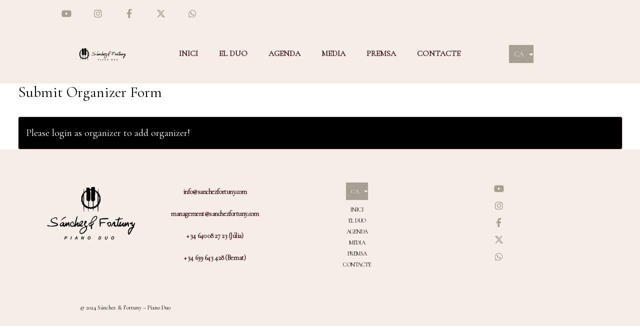

--- FILE ---
content_type: text/html; charset=UTF-8
request_url: https://sanchezfortuny.com/submit-organizer-form/
body_size: 56534
content:
<!DOCTYPE html>
<html lang="ca" prefix="og: https://ogp.me/ns#">
<head>
<meta charset="UTF-8">
<meta name="viewport" content="width=device-width, initial-scale=1">
	<link rel="profile" href="https://gmpg.org/xfn/11"> 
	
<!-- Search Engine Optimization by Rank Math - https://rankmath.com/ -->
<title>Submit Organizer Form - Sánchez &amp; Fortuny - Piano Duo</title>
<meta name="robots" content="follow, index, max-snippet:-1, max-video-preview:-1, max-image-preview:large"/>
<link rel="canonical" href="https://sanchezfortuny.com/submit-organizer-form/" />
<meta property="og:locale" content="ca_ES" />
<meta property="og:type" content="article" />
<meta property="og:title" content="Submit Organizer Form - Sánchez &amp; Fortuny - Piano Duo" />
<meta property="og:url" content="https://sanchezfortuny.com/submit-organizer-form/" />
<meta property="og:site_name" content="Sánchez &amp; Fortuny - Piano Duo" />
<meta property="article:publisher" content="https://www.facebook.com/sanchezfortuny.pianoduo/" />
<meta property="og:image" content="https://sanchezfortuny.com/wp-content/uploads/2024/04/SanchezFortuny.-Foto-1-1-scaled.webp" />
<meta property="og:image:secure_url" content="https://sanchezfortuny.com/wp-content/uploads/2024/04/SanchezFortuny.-Foto-1-1-scaled.webp" />
<meta property="og:image:width" content="1920" />
<meta property="og:image:height" content="1280" />
<meta property="og:image:alt" content="Submit Organizer Form" />
<meta property="og:image:type" content="image/webp" />
<meta property="article:published_time" content="2023-01-09T15:07:35+01:00" />
<meta name="twitter:card" content="summary_large_image" />
<meta name="twitter:title" content="Submit Organizer Form - Sánchez &amp; Fortuny - Piano Duo" />
<meta name="twitter:site" content="@sanchezfortuny" />
<meta name="twitter:creator" content="@sanchezfortuny" />
<meta name="twitter:image" content="https://sanchezfortuny.com/wp-content/uploads/2024/04/SanchezFortuny.-Foto-1-1-scaled.webp" />
<meta name="twitter:label1" content="Time to read" />
<meta name="twitter:data1" content="Less than a minute" />
<script type="application/ld+json" class="rank-math-schema">{"@context":"https://schema.org","@graph":[{"@type":["Person","Organization"],"@id":"https://sanchezfortuny.com/#person","name":"S\u00e1nchez &amp; Fortuny - PIANO DUO","sameAs":["https://www.facebook.com/sanchezfortuny.pianoduo/","https://twitter.com/sanchezfortuny","https://www.instagram.com/sanchezfortunypianoduo/","https://www.youtube.com/channel/UCT_TiEfoLc-aK_ZaKdU9ZTA"],"logo":{"@type":"ImageObject","@id":"https://sanchezfortuny.com/#logo","url":"https://sanchezfortuny.com/wp-content/uploads/2022/07/cropped-Sanchez-Fortuny-Piano-Duo-LOGO.png","contentUrl":"https://sanchezfortuny.com/wp-content/uploads/2022/07/cropped-Sanchez-Fortuny-Piano-Duo-LOGO.png","caption":"S\u00e1nchez &amp; Fortuny - Piano Duo","inLanguage":"ca","width":"332","height":"93"},"image":{"@type":"ImageObject","@id":"https://sanchezfortuny.com/#logo","url":"https://sanchezfortuny.com/wp-content/uploads/2022/07/cropped-Sanchez-Fortuny-Piano-Duo-LOGO.png","contentUrl":"https://sanchezfortuny.com/wp-content/uploads/2022/07/cropped-Sanchez-Fortuny-Piano-Duo-LOGO.png","caption":"S\u00e1nchez &amp; Fortuny - Piano Duo","inLanguage":"ca","width":"332","height":"93"}},{"@type":"WebSite","@id":"https://sanchezfortuny.com/#website","url":"https://sanchezfortuny.com","name":"S\u00e1nchez &amp; Fortuny - Piano Duo","alternateName":"sanchezfortuny","publisher":{"@id":"https://sanchezfortuny.com/#person"},"inLanguage":"ca"},{"@type":"ImageObject","@id":"https://sanchezfortuny.com/wp-content/uploads/2024/04/SanchezFortuny.-Foto-1-1-scaled.webp","url":"https://sanchezfortuny.com/wp-content/uploads/2024/04/SanchezFortuny.-Foto-1-1-scaled.webp","width":"1920","height":"1280","inLanguage":"ca"},{"@type":"BreadcrumbList","@id":"https://sanchezfortuny.com/submit-organizer-form/#breadcrumb","itemListElement":[{"@type":"ListItem","position":"1","item":{"@id":"https://sanchezfortuny.com","name":"Home"}},{"@type":"ListItem","position":"2","item":{"@id":"https://sanchezfortuny.com/submit-organizer-form/","name":"Submit Organizer Form"}}]},{"@type":"WebPage","@id":"https://sanchezfortuny.com/submit-organizer-form/#webpage","url":"https://sanchezfortuny.com/submit-organizer-form/","name":"Submit Organizer Form - S\u00e1nchez &amp; Fortuny - Piano Duo","datePublished":"2023-01-09T15:07:35+01:00","dateModified":"2023-01-09T15:07:35+01:00","isPartOf":{"@id":"https://sanchezfortuny.com/#website"},"primaryImageOfPage":{"@id":"https://sanchezfortuny.com/wp-content/uploads/2024/04/SanchezFortuny.-Foto-1-1-scaled.webp"},"inLanguage":"ca","breadcrumb":{"@id":"https://sanchezfortuny.com/submit-organizer-form/#breadcrumb"}},{"@type":"Person","@id":"https://sanchezfortuny.com/author/julia/","name":"S\u00e1nchez &#038; Fortuny","url":"https://sanchezfortuny.com/author/julia/","image":{"@type":"ImageObject","@id":"https://secure.gravatar.com/avatar/aab5668721ce8a6559f24a66498585630fe8f8876aa8eeb2bb9032b50bcf8d99?s=96&amp;d=mm&amp;r=g","url":"https://secure.gravatar.com/avatar/aab5668721ce8a6559f24a66498585630fe8f8876aa8eeb2bb9032b50bcf8d99?s=96&amp;d=mm&amp;r=g","caption":"S\u00e1nchez &#038; Fortuny","inLanguage":"ca"},"sameAs":["https://sanchezfortuny.com/"]},{"@type":"Article","headline":"Submit Organizer Form - S\u00e1nchez &amp; Fortuny - Piano Duo","datePublished":"2023-01-09T15:07:35+01:00","dateModified":"2023-01-09T15:07:35+01:00","author":{"@id":"https://sanchezfortuny.com/author/julia/","name":"S\u00e1nchez &amp; Fortuny"},"publisher":{"@id":"https://sanchezfortuny.com/#person"},"name":"Submit Organizer Form - S\u00e1nchez &amp; Fortuny - Piano Duo","@id":"https://sanchezfortuny.com/submit-organizer-form/#richSnippet","isPartOf":{"@id":"https://sanchezfortuny.com/submit-organizer-form/#webpage"},"image":{"@id":"https://sanchezfortuny.com/wp-content/uploads/2024/04/SanchezFortuny.-Foto-1-1-scaled.webp"},"inLanguage":"ca","mainEntityOfPage":{"@id":"https://sanchezfortuny.com/submit-organizer-form/#webpage"}}]}</script>
<!-- /Rank Math WordPress SEO plugin -->

<link rel='dns-prefetch' href='//www.googletagmanager.com' />
<link rel='dns-prefetch' href='//fonts.googleapis.com' />
<link rel="alternate" type="application/rss+xml" title="Sánchez &amp; Fortuny - Piano Duo &raquo; Canal d&#039;informació" href="https://sanchezfortuny.com/feed/" />
<link rel="alternate" type="application/rss+xml" title="Sánchez &amp; Fortuny - Piano Duo &raquo; Canal dels comentaris" href="https://sanchezfortuny.com/comments/feed/" />
<link rel="alternate" title="oEmbed (JSON)" type="application/json+oembed" href="https://sanchezfortuny.com/wp-json/oembed/1.0/embed?url=https%3A%2F%2Fsanchezfortuny.com%2Fsubmit-organizer-form%2F&#038;lang=ca" />
<link rel="alternate" title="oEmbed (XML)" type="text/xml+oembed" href="https://sanchezfortuny.com/wp-json/oembed/1.0/embed?url=https%3A%2F%2Fsanchezfortuny.com%2Fsubmit-organizer-form%2F&#038;format=xml&#038;lang=ca" />
<style id='wp-img-auto-sizes-contain-inline-css'>
img:is([sizes=auto i],[sizes^="auto," i]){contain-intrinsic-size:3000px 1500px}
/*# sourceURL=wp-img-auto-sizes-contain-inline-css */
</style>
<link rel='stylesheet' id='astra-theme-css-css' href='https://sanchezfortuny.com/wp-content/themes/astra/assets/css/minified/main.min.css?ver=4.12.0' media='all' />
<style id='astra-theme-css-inline-css'>
.ast-no-sidebar .entry-content .alignfull {margin-left: calc( -50vw + 50%);margin-right: calc( -50vw + 50%);max-width: 100vw;width: 100vw;}.ast-no-sidebar .entry-content .alignwide {margin-left: calc(-41vw + 50%);margin-right: calc(-41vw + 50%);max-width: unset;width: unset;}.ast-no-sidebar .entry-content .alignfull .alignfull,.ast-no-sidebar .entry-content .alignfull .alignwide,.ast-no-sidebar .entry-content .alignwide .alignfull,.ast-no-sidebar .entry-content .alignwide .alignwide,.ast-no-sidebar .entry-content .wp-block-column .alignfull,.ast-no-sidebar .entry-content .wp-block-column .alignwide{width: 100%;margin-left: auto;margin-right: auto;}.wp-block-gallery,.blocks-gallery-grid {margin: 0;}.wp-block-separator {max-width: 100px;}.wp-block-separator.is-style-wide,.wp-block-separator.is-style-dots {max-width: none;}.entry-content .has-2-columns .wp-block-column:first-child {padding-right: 10px;}.entry-content .has-2-columns .wp-block-column:last-child {padding-left: 10px;}@media (max-width: 782px) {.entry-content .wp-block-columns .wp-block-column {flex-basis: 100%;}.entry-content .has-2-columns .wp-block-column:first-child {padding-right: 0;}.entry-content .has-2-columns .wp-block-column:last-child {padding-left: 0;}}body .entry-content .wp-block-latest-posts {margin-left: 0;}body .entry-content .wp-block-latest-posts li {list-style: none;}.ast-no-sidebar .ast-container .entry-content .wp-block-latest-posts {margin-left: 0;}.ast-header-break-point .entry-content .alignwide {margin-left: auto;margin-right: auto;}.entry-content .blocks-gallery-item img {margin-bottom: auto;}.wp-block-pullquote {border-top: 4px solid #555d66;border-bottom: 4px solid #555d66;color: #40464d;}:root{--ast-post-nav-space:0;--ast-container-default-xlg-padding:6.67em;--ast-container-default-lg-padding:5.67em;--ast-container-default-slg-padding:4.34em;--ast-container-default-md-padding:3.34em;--ast-container-default-sm-padding:6.67em;--ast-container-default-xs-padding:2.4em;--ast-container-default-xxs-padding:1.4em;--ast-code-block-background:#EEEEEE;--ast-comment-inputs-background:#FAFAFA;--ast-normal-container-width:1209px;--ast-narrow-container-width:750px;--ast-blog-title-font-weight:normal;--ast-blog-meta-weight:inherit;--ast-global-color-primary:var(--ast-global-color-5);--ast-global-color-secondary:var(--ast-global-color-4);--ast-global-color-alternate-background:var(--ast-global-color-7);--ast-global-color-subtle-background:var(--ast-global-color-6);--ast-bg-style-guide:var( --ast-global-color-secondary,--ast-global-color-5 );--ast-shadow-style-guide:0px 0px 4px 0 #00000057;--ast-global-dark-bg-style:#fff;--ast-global-dark-lfs:#fbfbfb;--ast-widget-bg-color:#fafafa;--ast-wc-container-head-bg-color:#fbfbfb;--ast-title-layout-bg:#eeeeee;--ast-search-border-color:#e7e7e7;--ast-lifter-hover-bg:#e6e6e6;--ast-gallery-block-color:#000;--srfm-color-input-label:var(--ast-global-color-2);}html{font-size:125%;}a,.page-title{color:rgba(0,0,0,0.99);}a:hover,a:focus{color:var(--ast-global-color-2);}body,button,input,select,textarea,.ast-button,.ast-custom-button{font-family:'Cormorant Garamond',serif;font-weight:400;font-size:20px;font-size:1rem;line-height:var(--ast-body-line-height,1.7em);}blockquote{color:#000000;}p,.entry-content p{margin-bottom:0em;}h1,h2,h3,h4,h5,h6,.entry-content :where(h1,h2,h3,h4,h5,h6),.site-title,.site-title a{font-family:'Cormorant Garamond',serif;font-weight:400;text-transform:none;}.site-title{font-size:35px;font-size:1.75rem;display:none;}header .custom-logo-link img{max-width:230px;width:230px;}.astra-logo-svg{width:230px;}.site-header .site-description{font-size:15px;font-size:0.75rem;display:none;}.entry-title{font-size:30px;font-size:1.5rem;}.archive .ast-article-post .ast-article-inner,.blog .ast-article-post .ast-article-inner,.archive .ast-article-post .ast-article-inner:hover,.blog .ast-article-post .ast-article-inner:hover{overflow:hidden;}h1,.entry-content :where(h1){font-size:48px;font-size:2.4rem;font-weight:400;font-family:'Cormorant Garamond',serif;line-height:1.4em;text-transform:none;}h2,.entry-content :where(h2){font-size:40px;font-size:2rem;font-weight:400;font-family:'Cormorant Garamond',serif;line-height:1.3em;text-transform:none;}h3,.entry-content :where(h3){font-size:32px;font-size:1.6rem;font-weight:400;font-family:'Cormorant Garamond',serif;line-height:1.3em;text-transform:none;}h4,.entry-content :where(h4){font-size:24px;font-size:1.2rem;line-height:1.2em;font-weight:400;font-family:'Cormorant Garamond',serif;text-transform:none;}h5,.entry-content :where(h5){font-size:20px;font-size:1rem;line-height:1.2em;font-weight:400;font-family:'Cormorant Garamond',serif;text-transform:none;}h6,.entry-content :where(h6){font-size:17px;font-size:0.85rem;line-height:1.25em;font-weight:400;font-family:'Cormorant Garamond',serif;text-transform:none;}::selection{background-color:rgba(83,105,65,0.17);color:#536941;}body,h1,h2,h3,h4,h5,h6,.entry-title a,.entry-content :where(h1,h2,h3,h4,h5,h6){color:#000000;}.tagcloud a:hover,.tagcloud a:focus,.tagcloud a.current-item{color:#000000;border-color:rgba(0,0,0,0.99);background-color:rgba(0,0,0,0.99);}input:focus,input[type="text"]:focus,input[type="email"]:focus,input[type="url"]:focus,input[type="password"]:focus,input[type="reset"]:focus,input[type="search"]:focus,textarea:focus{border-color:rgba(0,0,0,0.99);}input[type="radio"]:checked,input[type=reset],input[type="checkbox"]:checked,input[type="checkbox"]:hover:checked,input[type="checkbox"]:focus:checked,input[type=range]::-webkit-slider-thumb{border-color:rgba(0,0,0,0.99);background-color:rgba(0,0,0,0.99);box-shadow:none;}.site-footer a:hover + .post-count,.site-footer a:focus + .post-count{background:rgba(0,0,0,0.99);border-color:rgba(0,0,0,0.99);}.single .nav-links .nav-previous,.single .nav-links .nav-next{color:rgba(0,0,0,0.99);}.entry-meta,.entry-meta *{line-height:1.45;color:rgba(0,0,0,0.99);}.entry-meta a:not(.ast-button):hover,.entry-meta a:not(.ast-button):hover *,.entry-meta a:not(.ast-button):focus,.entry-meta a:not(.ast-button):focus *,.page-links > .page-link,.page-links .page-link:hover,.post-navigation a:hover{color:var(--ast-global-color-2);}#cat option,.secondary .calendar_wrap thead a,.secondary .calendar_wrap thead a:visited{color:rgba(0,0,0,0.99);}.secondary .calendar_wrap #today,.ast-progress-val span{background:rgba(0,0,0,0.99);}.secondary a:hover + .post-count,.secondary a:focus + .post-count{background:rgba(0,0,0,0.99);border-color:rgba(0,0,0,0.99);}.calendar_wrap #today > a{color:#000000;}.page-links .page-link,.single .post-navigation a{color:rgba(0,0,0,0.99);}.ast-search-menu-icon .search-form button.search-submit{padding:0 4px;}.ast-search-menu-icon form.search-form{padding-right:0;}.ast-search-menu-icon.slide-search input.search-field{width:0;}.ast-header-search .ast-search-menu-icon.ast-dropdown-active .search-form,.ast-header-search .ast-search-menu-icon.ast-dropdown-active .search-field:focus{transition:all 0.2s;}.search-form input.search-field:focus{outline:none;}.ast-archive-title{color:rgba(0,0,0,0.99);}.widget-title,.widget .wp-block-heading{font-size:28px;font-size:1.4rem;color:rgba(0,0,0,0.99);}.ast-search-menu-icon.slide-search a:focus-visible:focus-visible,.astra-search-icon:focus-visible,#close:focus-visible,a:focus-visible,.ast-menu-toggle:focus-visible,.site .skip-link:focus-visible,.wp-block-loginout input:focus-visible,.wp-block-search.wp-block-search__button-inside .wp-block-search__inside-wrapper,.ast-header-navigation-arrow:focus-visible,.ast-orders-table__row .ast-orders-table__cell:focus-visible,a#ast-apply-coupon:focus-visible,#ast-apply-coupon:focus-visible,#close:focus-visible,.button.search-submit:focus-visible,#search_submit:focus,.normal-search:focus-visible,.ast-header-account-wrap:focus-visible,.astra-cart-drawer-close:focus,.ast-single-variation:focus,.ast-button:focus,.ast-builder-button-wrap:has(.ast-custom-button-link:focus),.ast-builder-button-wrap .ast-custom-button-link:focus{outline-style:dotted;outline-color:inherit;outline-width:thin;}input:focus,input[type="text"]:focus,input[type="email"]:focus,input[type="url"]:focus,input[type="password"]:focus,input[type="reset"]:focus,input[type="search"]:focus,input[type="number"]:focus,textarea:focus,.wp-block-search__input:focus,[data-section="section-header-mobile-trigger"] .ast-button-wrap .ast-mobile-menu-trigger-minimal:focus,.ast-mobile-popup-drawer.active .menu-toggle-close:focus,#ast-scroll-top:focus,#coupon_code:focus,#ast-coupon-code:focus{border-style:dotted;border-color:inherit;border-width:thin;}input{outline:none;}.site-logo-img img{ transition:all 0.2s linear;}body .ast-oembed-container *{position:absolute;top:0;width:100%;height:100%;left:0;}body .wp-block-embed-pocket-casts .ast-oembed-container *{position:unset;}.ast-single-post-featured-section + article {margin-top: 2em;}.site-content .ast-single-post-featured-section img {width: 100%;overflow: hidden;object-fit: cover;}.site > .ast-single-related-posts-container {margin-top: 0;}@media (min-width: 922px) {.ast-desktop .ast-container--narrow {max-width: var(--ast-narrow-container-width);margin: 0 auto;}}@media (max-width:921.9px){#ast-desktop-header{display:none;}}@media (min-width:922px){#ast-mobile-header{display:none;}}.wp-block-buttons.aligncenter{justify-content:center;}@media (max-width:921px){.ast-theme-transparent-header #primary,.ast-theme-transparent-header #secondary{padding:0;}}@media (max-width:921px){.ast-plain-container.ast-no-sidebar #primary{padding:0;}}.ast-plain-container.ast-no-sidebar #primary{margin-top:0;margin-bottom:0;}@media (min-width:1200px){.wp-block-group .has-background{padding:20px;}}@media (min-width:1200px){.ast-plain-container.ast-no-sidebar .entry-content .alignwide .wp-block-cover__inner-container,.ast-plain-container.ast-no-sidebar .entry-content .alignfull .wp-block-cover__inner-container{width:1249px;}}@media (min-width:1200px){.wp-block-cover-image.alignwide .wp-block-cover__inner-container,.wp-block-cover.alignwide .wp-block-cover__inner-container,.wp-block-cover-image.alignfull .wp-block-cover__inner-container,.wp-block-cover.alignfull .wp-block-cover__inner-container{width:100%;}}.wp-block-columns{margin-bottom:unset;}.wp-block-image.size-full{margin:2rem 0;}.wp-block-separator.has-background{padding:0;}.wp-block-gallery{margin-bottom:1.6em;}.wp-block-group{padding-top:4em;padding-bottom:4em;}.wp-block-group__inner-container .wp-block-columns:last-child,.wp-block-group__inner-container :last-child,.wp-block-table table{margin-bottom:0;}.blocks-gallery-grid{width:100%;}.wp-block-navigation-link__content{padding:5px 0;}.wp-block-group .wp-block-group .has-text-align-center,.wp-block-group .wp-block-column .has-text-align-center{max-width:100%;}.has-text-align-center{margin:0 auto;}@media (max-width:1200px){.wp-block-group{padding:3em;}.wp-block-group .wp-block-group{padding:1.5em;}.wp-block-columns,.wp-block-column{margin:1rem 0;}}@media (min-width:921px){.wp-block-columns .wp-block-group{padding:2em;}}@media (max-width:544px){.wp-block-cover-image .wp-block-cover__inner-container,.wp-block-cover .wp-block-cover__inner-container{width:unset;}.wp-block-cover,.wp-block-cover-image{padding:2em 0;}.wp-block-group,.wp-block-cover{padding:2em;}.wp-block-media-text__media img,.wp-block-media-text__media video{width:unset;max-width:100%;}.wp-block-media-text.has-background .wp-block-media-text__content{padding:1em;}}.wp-block-image.aligncenter{margin-left:auto;margin-right:auto;}.wp-block-table.aligncenter{margin-left:auto;margin-right:auto;}@media (min-width:544px){.entry-content .wp-block-media-text.has-media-on-the-right .wp-block-media-text__content{padding:0 8% 0 0;}.entry-content .wp-block-media-text .wp-block-media-text__content{padding:0 0 0 8%;}.ast-plain-container .site-content .entry-content .has-custom-content-position.is-position-bottom-left > *,.ast-plain-container .site-content .entry-content .has-custom-content-position.is-position-bottom-right > *,.ast-plain-container .site-content .entry-content .has-custom-content-position.is-position-top-left > *,.ast-plain-container .site-content .entry-content .has-custom-content-position.is-position-top-right > *,.ast-plain-container .site-content .entry-content .has-custom-content-position.is-position-center-right > *,.ast-plain-container .site-content .entry-content .has-custom-content-position.is-position-center-left > *{margin:0;}}@media (max-width:544px){.entry-content .wp-block-media-text .wp-block-media-text__content{padding:8% 0;}.wp-block-media-text .wp-block-media-text__media img{width:auto;max-width:100%;}}.wp-block-button.is-style-outline .wp-block-button__link{border-color:#6a3232;border-top-width:0px;border-right-width:0px;border-bottom-width:0px;border-left-width:0px;}div.wp-block-button.is-style-outline > .wp-block-button__link:not(.has-text-color),div.wp-block-button.wp-block-button__link.is-style-outline:not(.has-text-color){color:#6a3232;}.wp-block-button.is-style-outline .wp-block-button__link:hover,.wp-block-buttons .wp-block-button.is-style-outline .wp-block-button__link:focus,.wp-block-buttons .wp-block-button.is-style-outline > .wp-block-button__link:not(.has-text-color):hover,.wp-block-buttons .wp-block-button.wp-block-button__link.is-style-outline:not(.has-text-color):hover{color:var(--ast-global-color-5);background-color:#6a3232;border-color:rgba(0,0,0,0.99);}.post-page-numbers.current .page-link,.ast-pagination .page-numbers.current{color:#536941;border-color:rgba(83,105,65,0.17);background-color:rgba(83,105,65,0.17);}@media (min-width:544px){.entry-content > .alignleft{margin-right:20px;}.entry-content > .alignright{margin-left:20px;}}.wp-block-button.is-style-outline .wp-block-button__link{border-top-width:0px;border-right-width:0px;border-bottom-width:0px;border-left-width:0px;}.wp-block-button.is-style-outline .wp-block-button__link.wp-element-button,.ast-outline-button{border-color:#6a3232;font-family:'Cormorant Garamond',serif;font-weight:400;font-size:18px;font-size:0.9rem;line-height:1em;border-top-left-radius:30px;border-top-right-radius:30px;border-bottom-right-radius:30px;border-bottom-left-radius:30px;}.wp-block-buttons .wp-block-button.is-style-outline > .wp-block-button__link:not(.has-text-color),.wp-block-buttons .wp-block-button.wp-block-button__link.is-style-outline:not(.has-text-color),.ast-outline-button{color:#6a3232;}.wp-block-button.is-style-outline .wp-block-button__link:hover,.wp-block-buttons .wp-block-button.is-style-outline .wp-block-button__link:focus,.wp-block-buttons .wp-block-button.is-style-outline > .wp-block-button__link:not(.has-text-color):hover,.wp-block-buttons .wp-block-button.wp-block-button__link.is-style-outline:not(.has-text-color):hover,.ast-outline-button:hover,.ast-outline-button:focus,.wp-block-uagb-buttons-child .uagb-buttons-repeater.ast-outline-button:hover,.wp-block-uagb-buttons-child .uagb-buttons-repeater.ast-outline-button:focus{color:var(--ast-global-color-5);background-color:#6a3232;border-color:rgba(0,0,0,0.99);}.wp-block-button .wp-block-button__link.wp-element-button.is-style-outline:not(.has-background),.wp-block-button.is-style-outline>.wp-block-button__link.wp-element-button:not(.has-background),.ast-outline-button{background-color:#6a3232;}@media (max-width:921px){.wp-block-button.is-style-outline .wp-block-button__link.wp-element-button,.ast-outline-button{font-size:16px;font-size:0.8rem;}}@media (max-width:544px){.wp-block-button.is-style-outline .wp-block-button__link.wp-element-button,.ast-outline-button{font-size:14px;font-size:0.7rem;}}.entry-content[data-ast-blocks-layout] > figure{margin-bottom:1em;}h1.widget-title{font-weight:400;}h2.widget-title{font-weight:400;}h3.widget-title{font-weight:400;}.elementor-widget-container .elementor-loop-container .e-loop-item[data-elementor-type="loop-item"]{width:100%;}@media (max-width:921px){.ast-left-sidebar #content > .ast-container{display:flex;flex-direction:column-reverse;width:100%;}.ast-separate-container .ast-article-post,.ast-separate-container .ast-article-single{padding:1.5em 2.14em;}.ast-author-box img.avatar{margin:20px 0 0 0;}}@media (min-width:922px){.ast-separate-container.ast-right-sidebar #primary,.ast-separate-container.ast-left-sidebar #primary{border:0;}.search-no-results.ast-separate-container #primary{margin-bottom:4em;}}.elementor-widget-button .elementor-button{border-style:solid;text-decoration:none;border-top-width:0px;border-right-width:0px;border-left-width:0px;border-bottom-width:0px;}body .elementor-button.elementor-size-sm,body .elementor-button.elementor-size-xs,body .elementor-button.elementor-size-md,body .elementor-button.elementor-size-lg,body .elementor-button.elementor-size-xl,body .elementor-button{border-top-left-radius:30px;border-top-right-radius:30px;border-bottom-right-radius:30px;border-bottom-left-radius:30px;padding-top:10px;padding-right:20px;padding-bottom:10px;padding-left:20px;}.elementor-widget-button .elementor-button{border-color:#6a3232;background-color:#6a3232;}.elementor-widget-button .elementor-button:hover,.elementor-widget-button .elementor-button:focus{color:var(--ast-global-color-5);background-color:#6a3232;border-color:rgba(0,0,0,0.99);}.wp-block-button .wp-block-button__link ,.elementor-widget-button .elementor-button,.elementor-widget-button .elementor-button:visited{color:var(--ast-global-color-5);}.elementor-widget-button .elementor-button{font-family:'Cormorant Garamond',serif;font-weight:400;font-size:18px;font-size:0.9rem;line-height:1em;text-transform:none;}body .elementor-button.elementor-size-sm,body .elementor-button.elementor-size-xs,body .elementor-button.elementor-size-md,body .elementor-button.elementor-size-lg,body .elementor-button.elementor-size-xl,body .elementor-button{font-size:18px;font-size:0.9rem;}.wp-block-button .wp-block-button__link:hover,.wp-block-button .wp-block-button__link:focus{color:var(--ast-global-color-5);background-color:#6a3232;border-color:rgba(0,0,0,0.99);}.elementor-widget-heading h1.elementor-heading-title{line-height:1.4em;}.elementor-widget-heading h2.elementor-heading-title{line-height:1.3em;}.elementor-widget-heading h3.elementor-heading-title{line-height:1.3em;}.elementor-widget-heading h4.elementor-heading-title{line-height:1.2em;}.elementor-widget-heading h5.elementor-heading-title{line-height:1.2em;}.elementor-widget-heading h6.elementor-heading-title{line-height:1.25em;}.wp-block-button .wp-block-button__link{border-style:solid;border-top-width:0px;border-right-width:0px;border-left-width:0px;border-bottom-width:0px;border-color:#6a3232;background-color:#6a3232;color:var(--ast-global-color-5);font-family:'Cormorant Garamond',serif;font-weight:400;line-height:1em;text-transform:none;font-size:18px;font-size:0.9rem;border-top-left-radius:30px;border-top-right-radius:30px;border-bottom-right-radius:30px;border-bottom-left-radius:30px;padding-top:10px;padding-right:20px;padding-bottom:10px;padding-left:20px;}@media (max-width:921px){.wp-block-button .wp-block-button__link{font-size:16px;font-size:0.8rem;}}@media (max-width:544px){.wp-block-button .wp-block-button__link{font-size:14px;font-size:0.7rem;}}.menu-toggle,button,.ast-button,.ast-custom-button,.button,input#submit,input[type="button"],input[type="submit"],input[type="reset"],form[CLASS*="wp-block-search__"].wp-block-search .wp-block-search__inside-wrapper .wp-block-search__button,body .wp-block-file .wp-block-file__button{border-style:solid;border-top-width:0px;border-right-width:0px;border-left-width:0px;border-bottom-width:0px;color:var(--ast-global-color-5);border-color:#6a3232;background-color:#6a3232;padding-top:10px;padding-right:20px;padding-bottom:10px;padding-left:20px;font-family:'Cormorant Garamond',serif;font-weight:400;font-size:18px;font-size:0.9rem;line-height:1em;text-transform:none;border-top-left-radius:30px;border-top-right-radius:30px;border-bottom-right-radius:30px;border-bottom-left-radius:30px;}button:focus,.menu-toggle:hover,button:hover,.ast-button:hover,.ast-custom-button:hover .button:hover,.ast-custom-button:hover ,input[type=reset]:hover,input[type=reset]:focus,input#submit:hover,input#submit:focus,input[type="button"]:hover,input[type="button"]:focus,input[type="submit"]:hover,input[type="submit"]:focus,form[CLASS*="wp-block-search__"].wp-block-search .wp-block-search__inside-wrapper .wp-block-search__button:hover,form[CLASS*="wp-block-search__"].wp-block-search .wp-block-search__inside-wrapper .wp-block-search__button:focus,body .wp-block-file .wp-block-file__button:hover,body .wp-block-file .wp-block-file__button:focus{color:var(--ast-global-color-5);background-color:#6a3232;border-color:rgba(0,0,0,0.99);}@media (max-width:921px){.menu-toggle,button,.ast-button,.ast-custom-button,.button,input#submit,input[type="button"],input[type="submit"],input[type="reset"],form[CLASS*="wp-block-search__"].wp-block-search .wp-block-search__inside-wrapper .wp-block-search__button,body .wp-block-file .wp-block-file__button{font-size:16px;font-size:0.8rem;}}@media (max-width:544px){.menu-toggle,button,.ast-button,.ast-custom-button,.button,input#submit,input[type="button"],input[type="submit"],input[type="reset"],form[CLASS*="wp-block-search__"].wp-block-search .wp-block-search__inside-wrapper .wp-block-search__button,body .wp-block-file .wp-block-file__button{font-size:14px;font-size:0.7rem;}}@media (max-width:921px){.menu-toggle,button,.ast-button,.button,input#submit,input[type="button"],input[type="submit"],input[type="reset"]{font-size:16px;font-size:0.8rem;}.ast-mobile-header-stack .main-header-bar .ast-search-menu-icon{display:inline-block;}.ast-header-break-point.ast-header-custom-item-outside .ast-mobile-header-stack .main-header-bar .ast-search-icon{margin:0;}.ast-comment-avatar-wrap img{max-width:2.5em;}.ast-comment-meta{padding:0 1.8888em 1.3333em;}.ast-separate-container .ast-comment-list li.depth-1{padding:1.5em 2.14em;}.ast-separate-container .comment-respond{padding:2em 2.14em;}}@media (min-width:544px){.ast-container{max-width:100%;}}@media (max-width:544px){.ast-separate-container .ast-article-post,.ast-separate-container .ast-article-single,.ast-separate-container .comments-title,.ast-separate-container .ast-archive-description{padding:1.5em 1em;}.ast-separate-container #content .ast-container{padding-left:0.54em;padding-right:0.54em;}.ast-separate-container .ast-comment-list .bypostauthor{padding:.5em;}.ast-search-menu-icon.ast-dropdown-active .search-field{width:170px;}.menu-toggle,button,.ast-button,.button,input#submit,input[type="button"],input[type="submit"],input[type="reset"]{font-size:14px;font-size:0.7rem;}} #ast-mobile-header .ast-site-header-cart-li a{pointer-events:none;}body,.ast-separate-container{background-color:var(--ast-global-color-5);background-image:none;}.entry-content > .wp-block-group,.entry-content > .wp-block-media-text,.entry-content > .wp-block-cover,.entry-content > .wp-block-columns{max-width:58em;width:calc(100% - 4em);margin-left:auto;margin-right:auto;}.entry-content [class*="__inner-container"] > .alignfull{max-width:100%;margin-left:0;margin-right:0;}.entry-content [class*="__inner-container"] > *:not(.alignwide):not(.alignfull):not(.alignleft):not(.alignright){margin-left:auto;margin-right:auto;}.entry-content [class*="__inner-container"] > *:not(.alignwide):not(p):not(.alignfull):not(.alignleft):not(.alignright):not(.is-style-wide):not(iframe){max-width:50rem;width:100%;}@media (min-width:921px){.entry-content > .wp-block-group.alignwide.has-background,.entry-content > .wp-block-group.alignfull.has-background,.entry-content > .wp-block-cover.alignwide,.entry-content > .wp-block-cover.alignfull,.entry-content > .wp-block-columns.has-background.alignwide,.entry-content > .wp-block-columns.has-background.alignfull{margin-top:0;margin-bottom:0;padding:6em 4em;}.entry-content > .wp-block-columns.has-background{margin-bottom:0;}}@media (min-width:1200px){.entry-content .alignfull p{max-width:1209px;}.entry-content .alignfull{max-width:100%;width:100%;}.ast-page-builder-template .entry-content .alignwide,.entry-content [class*="__inner-container"] > .alignwide{max-width:1209px;margin-left:0;margin-right:0;}.entry-content .alignfull [class*="__inner-container"] > .alignwide{max-width:80rem;}}@media (min-width:545px){.site-main .entry-content > .alignwide{margin:0 auto;}.wp-block-group.has-background,.entry-content > .wp-block-cover,.entry-content > .wp-block-columns.has-background{padding:4em;margin-top:0;margin-bottom:0;}.entry-content .wp-block-media-text.alignfull .wp-block-media-text__content,.entry-content .wp-block-media-text.has-background .wp-block-media-text__content{padding:0 8%;}}@media (max-width:921px){.widget-title{font-size:24px;font-size:1.4117647058824rem;}body,button,input,select,textarea,.ast-button,.ast-custom-button{font-size:17px;font-size:0.85rem;}#secondary,#secondary button,#secondary input,#secondary select,#secondary textarea{font-size:17px;font-size:0.85rem;}.site-title{display:none;}.site-header .site-description{display:none;}h1,.entry-content :where(h1){font-size:36px;}h2,.entry-content :where(h2){font-size:30px;}h3,.entry-content :where(h3){font-size:25px;}h4,.entry-content :where(h4){font-size:20px;font-size:1rem;}h5,.entry-content :where(h5){font-size:17px;font-size:0.85rem;}h6,.entry-content :where(h6){font-size:15px;font-size:0.75rem;}.astra-logo-svg{width:161px;}header .custom-logo-link img,.ast-header-break-point .site-logo-img .custom-mobile-logo-link img{max-width:161px;width:161px;}}@media (max-width:544px){.widget-title{font-size:24px;font-size:1.4117647058824rem;}body,button,input,select,textarea,.ast-button,.ast-custom-button{font-size:17px;font-size:0.85rem;}#secondary,#secondary button,#secondary input,#secondary select,#secondary textarea{font-size:17px;font-size:0.85rem;}.site-title{display:none;}.site-header .site-description{display:none;}h1,.entry-content :where(h1){font-size:32px;}h2,.entry-content :where(h2){font-size:26px;}h3,.entry-content :where(h3){font-size:22px;}h4,.entry-content :where(h4){font-size:18px;font-size:0.9rem;}h5,.entry-content :where(h5){font-size:15px;font-size:0.75rem;}h6,.entry-content :where(h6){font-size:13px;font-size:0.65rem;}header .custom-logo-link img,.ast-header-break-point .site-branding img,.ast-header-break-point .custom-logo-link img{max-width:106px;width:106px;}.astra-logo-svg{width:106px;}.ast-header-break-point .site-logo-img .custom-mobile-logo-link img{max-width:106px;}}@media (max-width:544px){html{font-size:125%;}}@media (min-width:922px){.ast-container{max-width:1249px;}}@media (min-width:922px){.site-content .ast-container{display:flex;}}@media (max-width:921px){.site-content .ast-container{flex-direction:column;}}@media (min-width:922px){.main-header-menu .sub-menu .menu-item.ast-left-align-sub-menu:hover > .sub-menu,.main-header-menu .sub-menu .menu-item.ast-left-align-sub-menu.focus > .sub-menu{margin-left:-0px;}}.site .comments-area{padding-bottom:3em;}.footer-widget-area[data-section^="section-fb-html-"] .ast-builder-html-element{text-align:center;}.wp-block-search {margin-bottom: 20px;}.wp-block-site-tagline {margin-top: 20px;}form.wp-block-search .wp-block-search__input,.wp-block-search.wp-block-search__button-inside .wp-block-search__inside-wrapper {border-color: #eaeaea;background: #fafafa;}.wp-block-search.wp-block-search__button-inside .wp-block-search__inside-wrapper .wp-block-search__input:focus,.wp-block-loginout input:focus {outline: thin dotted;}.wp-block-loginout input:focus {border-color: transparent;} form.wp-block-search .wp-block-search__inside-wrapper .wp-block-search__input {padding: 12px;}form.wp-block-search .wp-block-search__button svg {fill: currentColor;width: 20px;height: 20px;}.wp-block-loginout p label {display: block;}.wp-block-loginout p:not(.login-remember):not(.login-submit) input {width: 100%;}.wp-block-loginout .login-remember input {width: 1.1rem;height: 1.1rem;margin: 0 5px 4px 0;vertical-align: middle;}.wp-block-file {display: flex;align-items: center;flex-wrap: wrap;justify-content: space-between;}.wp-block-pullquote {border: none;}.wp-block-pullquote blockquote::before {content: "\201D";font-family: "Helvetica",sans-serif;display: flex;transform: rotate( 180deg );font-size: 6rem;font-style: normal;line-height: 1;font-weight: bold;align-items: center;justify-content: center;}.has-text-align-right > blockquote::before {justify-content: flex-start;}.has-text-align-left > blockquote::before {justify-content: flex-end;}figure.wp-block-pullquote.is-style-solid-color blockquote {max-width: 100%;text-align: inherit;}blockquote {padding: 0 1.2em 1.2em;}.wp-block-button__link {border: 2px solid currentColor;}body .wp-block-file .wp-block-file__button {text-decoration: none;}ul.wp-block-categories-list.wp-block-categories,ul.wp-block-archives-list.wp-block-archives {list-style-type: none;}ul,ol {margin-left: 20px;}figure.alignright figcaption {text-align: right;}:root .has-ast-global-color-0-color{color:var(--ast-global-color-0);}:root .has-ast-global-color-0-background-color{background-color:var(--ast-global-color-0);}:root .wp-block-button .has-ast-global-color-0-color{color:var(--ast-global-color-0);}:root .wp-block-button .has-ast-global-color-0-background-color{background-color:var(--ast-global-color-0);}:root .has-ast-global-color-1-color{color:var(--ast-global-color-1);}:root .has-ast-global-color-1-background-color{background-color:var(--ast-global-color-1);}:root .wp-block-button .has-ast-global-color-1-color{color:var(--ast-global-color-1);}:root .wp-block-button .has-ast-global-color-1-background-color{background-color:var(--ast-global-color-1);}:root .has-ast-global-color-2-color{color:var(--ast-global-color-2);}:root .has-ast-global-color-2-background-color{background-color:var(--ast-global-color-2);}:root .wp-block-button .has-ast-global-color-2-color{color:var(--ast-global-color-2);}:root .wp-block-button .has-ast-global-color-2-background-color{background-color:var(--ast-global-color-2);}:root .has-ast-global-color-3-color{color:var(--ast-global-color-3);}:root .has-ast-global-color-3-background-color{background-color:var(--ast-global-color-3);}:root .wp-block-button .has-ast-global-color-3-color{color:var(--ast-global-color-3);}:root .wp-block-button .has-ast-global-color-3-background-color{background-color:var(--ast-global-color-3);}:root .has-ast-global-color-4-color{color:var(--ast-global-color-4);}:root .has-ast-global-color-4-background-color{background-color:var(--ast-global-color-4);}:root .wp-block-button .has-ast-global-color-4-color{color:var(--ast-global-color-4);}:root .wp-block-button .has-ast-global-color-4-background-color{background-color:var(--ast-global-color-4);}:root .has-ast-global-color-5-color{color:var(--ast-global-color-5);}:root .has-ast-global-color-5-background-color{background-color:var(--ast-global-color-5);}:root .wp-block-button .has-ast-global-color-5-color{color:var(--ast-global-color-5);}:root .wp-block-button .has-ast-global-color-5-background-color{background-color:var(--ast-global-color-5);}:root .has-ast-global-color-6-color{color:var(--ast-global-color-6);}:root .has-ast-global-color-6-background-color{background-color:var(--ast-global-color-6);}:root .wp-block-button .has-ast-global-color-6-color{color:var(--ast-global-color-6);}:root .wp-block-button .has-ast-global-color-6-background-color{background-color:var(--ast-global-color-6);}:root .has-ast-global-color-7-color{color:var(--ast-global-color-7);}:root .has-ast-global-color-7-background-color{background-color:var(--ast-global-color-7);}:root .wp-block-button .has-ast-global-color-7-color{color:var(--ast-global-color-7);}:root .wp-block-button .has-ast-global-color-7-background-color{background-color:var(--ast-global-color-7);}:root .has-ast-global-color-8-color{color:var(--ast-global-color-8);}:root .has-ast-global-color-8-background-color{background-color:var(--ast-global-color-8);}:root .wp-block-button .has-ast-global-color-8-color{color:var(--ast-global-color-8);}:root .wp-block-button .has-ast-global-color-8-background-color{background-color:var(--ast-global-color-8);}:root{--ast-global-color-0:#ffd936;--ast-global-color-1:#dab200;--ast-global-color-2:#536942;--ast-global-color-3:rgba(82,104,64,0.75);--ast-global-color-4:#f6f8f5;--ast-global-color-5:#ffffff;--ast-global-color-6:rgba(82,104,64,0.8);--ast-global-color-7:rgba(82,104,64,0.5);--ast-global-color-8:rgba(82,104,64,0.3);}:root {--ast-border-color : #dddddd;}.ast-single-entry-banner {-js-display: flex;display: flex;flex-direction: column;justify-content: center;text-align: center;position: relative;background: var(--ast-title-layout-bg);}.ast-single-entry-banner[data-banner-layout="layout-1"] {max-width: 1209px;background: inherit;padding: 20px 0;}.ast-single-entry-banner[data-banner-width-type="custom"] {margin: 0 auto;width: 100%;}.ast-single-entry-banner + .site-content .entry-header {margin-bottom: 0;}.site .ast-author-avatar {--ast-author-avatar-size: ;}a.ast-underline-text {text-decoration: underline;}.ast-container > .ast-terms-link {position: relative;display: block;}a.ast-button.ast-badge-tax {padding: 4px 8px;border-radius: 3px;font-size: inherit;}header.entry-header:not(.related-entry-header){text-align:left;}header.entry-header:not(.related-entry-header) .entry-title{font-size:30px;font-size:1.5rem;}header.entry-header:not(.related-entry-header) > *:not(:last-child){margin-bottom:10px;}@media (max-width:921px){header.entry-header:not(.related-entry-header){text-align:left;}}@media (max-width:544px){header.entry-header:not(.related-entry-header){text-align:left;}}.ast-archive-entry-banner {-js-display: flex;display: flex;flex-direction: column;justify-content: center;text-align: center;position: relative;background: var(--ast-title-layout-bg);}.ast-archive-entry-banner[data-banner-width-type="custom"] {margin: 0 auto;width: 100%;}.ast-archive-entry-banner[data-banner-layout="layout-1"] {background: inherit;padding: 20px 0;text-align: left;}body.archive .ast-archive-description{max-width:1209px;width:100%;text-align:left;padding-top:3em;padding-right:3em;padding-bottom:3em;padding-left:3em;}body.archive .ast-archive-description .ast-archive-title,body.archive .ast-archive-description .ast-archive-title *{font-size:40px;font-size:2rem;}body.archive .ast-archive-description > *:not(:last-child){margin-bottom:10px;}@media (max-width:921px){body.archive .ast-archive-description{text-align:left;}}@media (max-width:544px){body.archive .ast-archive-description{text-align:left;}}.ast-breadcrumbs .trail-browse,.ast-breadcrumbs .trail-items,.ast-breadcrumbs .trail-items li{display:inline-block;margin:0;padding:0;border:none;background:inherit;text-indent:0;text-decoration:none;}.ast-breadcrumbs .trail-browse{font-size:inherit;font-style:inherit;font-weight:inherit;color:inherit;}.ast-breadcrumbs .trail-items{list-style:none;}.trail-items li::after{padding:0 0.3em;content:"\00bb";}.trail-items li:last-of-type::after{display:none;}h1,h2,h3,h4,h5,h6,.entry-content :where(h1,h2,h3,h4,h5,h6){color:rgba(0,0,0,0.99);}.entry-title a{color:rgba(0,0,0,0.99);}@media (max-width:921px){.ast-builder-grid-row-container.ast-builder-grid-row-tablet-3-firstrow .ast-builder-grid-row > *:first-child,.ast-builder-grid-row-container.ast-builder-grid-row-tablet-3-lastrow .ast-builder-grid-row > *:last-child{grid-column:1 / -1;}}@media (max-width:544px){.ast-builder-grid-row-container.ast-builder-grid-row-mobile-3-firstrow .ast-builder-grid-row > *:first-child,.ast-builder-grid-row-container.ast-builder-grid-row-mobile-3-lastrow .ast-builder-grid-row > *:last-child{grid-column:1 / -1;}}@media (max-width:921px){.ast-builder-layout-element .ast-site-identity{margin-top:100px;margin-bottom:100px;margin-left:50px;margin-right:100px;}}@media (max-width:544px){.ast-builder-layout-element .ast-site-identity{margin-top:80px;margin-bottom:100px;margin-left:20px;margin-right:10px;}}.ast-builder-layout-element[data-section="title_tagline"]{display:flex;}@media (max-width:921px){.ast-header-break-point .ast-builder-layout-element[data-section="title_tagline"]{display:flex;}}@media (max-width:544px){.ast-header-break-point .ast-builder-layout-element[data-section="title_tagline"]{display:flex;}}.ast-builder-menu-1{font-family:inherit;font-weight:inherit;}.ast-builder-menu-1 .menu-item > .menu-link{color:#000000;padding-top:20px;padding-bottom:20px;padding-left:20px;padding-right:20px;}.ast-builder-menu-1 .menu-item > .ast-menu-toggle{color:#000000;}.ast-builder-menu-1 .menu-item:hover > .menu-link,.ast-builder-menu-1 .inline-on-mobile .menu-item:hover > .ast-menu-toggle{color:#000000;}.ast-builder-menu-1 .menu-item:hover > .ast-menu-toggle{color:#000000;}.ast-builder-menu-1 .menu-item.current-menu-item > .menu-link,.ast-builder-menu-1 .inline-on-mobile .menu-item.current-menu-item > .ast-menu-toggle,.ast-builder-menu-1 .current-menu-ancestor > .menu-link{color:#000000;}.ast-builder-menu-1 .menu-item.current-menu-item > .ast-menu-toggle{color:#000000;}.ast-builder-menu-1 .sub-menu,.ast-builder-menu-1 .inline-on-mobile .sub-menu{border-top-width:20px;border-bottom-width:20px;border-right-width:20px;border-left-width:20px;border-color:rgba(83,105,65,0.17);border-style:solid;border-top-left-radius:6px;border-top-right-radius:6px;border-bottom-right-radius:6px;border-bottom-left-radius:6px;}.ast-builder-menu-1 .sub-menu .sub-menu{top:-20px;}.ast-builder-menu-1 .main-header-menu > .menu-item > .sub-menu,.ast-builder-menu-1 .main-header-menu > .menu-item > .astra-full-megamenu-wrapper{margin-top:0px;}.ast-desktop .ast-builder-menu-1 .main-header-menu > .menu-item > .sub-menu:before,.ast-desktop .ast-builder-menu-1 .main-header-menu > .menu-item > .astra-full-megamenu-wrapper:before{height:calc( 0px + 20px + 5px );}.ast-builder-menu-1 .menu-item.menu-item-has-children > .ast-menu-toggle{top:20px;right:calc( 20px - 0.907em );}.ast-builder-menu-1 .main-header-menu,.ast-header-break-point .ast-builder-menu-1 .main-header-menu{margin-top:20px;margin-bottom:20px;margin-left:20px;margin-right:20px;}.ast-builder-menu-1 .sub-menu .menu-item:first-of-type > .menu-link,.ast-builder-menu-1 .inline-on-mobile .sub-menu .menu-item:first-of-type > .menu-link{border-top-left-radius:calc(6px - 20px);border-top-right-radius:calc(6px - 20px);}.ast-builder-menu-1 .sub-menu .menu-item:last-of-type > .menu-link,.ast-builder-menu-1 .inline-on-mobile .sub-menu .menu-item:last-of-type > .menu-link{border-bottom-right-radius:calc(6px - 20px);border-bottom-left-radius:calc(6px - 20px);}.ast-desktop .ast-builder-menu-1 .menu-item .sub-menu .menu-link{border-style:none;}@media (max-width:921px){.ast-header-break-point .ast-builder-menu-1 .menu-item.menu-item-has-children > .ast-menu-toggle{top:0;}.ast-builder-menu-1 .inline-on-mobile .menu-item.menu-item-has-children > .ast-menu-toggle{right:-15px;}.ast-builder-menu-1 .menu-item-has-children > .menu-link:after{content:unset;}.ast-builder-menu-1 .main-header-menu > .menu-item > .sub-menu,.ast-builder-menu-1 .main-header-menu > .menu-item > .astra-full-megamenu-wrapper{margin-top:0;}}@media (max-width:544px){.ast-header-break-point .ast-builder-menu-1 .menu-item.menu-item-has-children > .ast-menu-toggle{top:0;}.ast-builder-menu-1 .main-header-menu > .menu-item > .sub-menu,.ast-builder-menu-1 .main-header-menu > .menu-item > .astra-full-megamenu-wrapper{margin-top:0;}}.ast-builder-menu-1{display:flex;}@media (max-width:921px){.ast-header-break-point .ast-builder-menu-1{display:flex;}}@media (max-width:544px){.ast-header-break-point .ast-builder-menu-1{display:flex;}}.ast-desktop .ast-menu-hover-style-underline > .menu-item > .menu-link:before,.ast-desktop .ast-menu-hover-style-overline > .menu-item > .menu-link:before {content: "";position: absolute;width: 100%;right: 50%;height: 1px;background-color: transparent;transform: scale(0,0) translate(-50%,0);transition: transform .3s ease-in-out,color .0s ease-in-out;}.ast-desktop .ast-menu-hover-style-underline > .menu-item:hover > .menu-link:before,.ast-desktop .ast-menu-hover-style-overline > .menu-item:hover > .menu-link:before {width: calc(100% - 1.2em);background-color: currentColor;transform: scale(1,1) translate(50%,0);}.ast-desktop .ast-menu-hover-style-underline > .menu-item > .menu-link:before {bottom: 0;}.ast-desktop .ast-menu-hover-style-overline > .menu-item > .menu-link:before {top: 0;}.ast-desktop .ast-menu-hover-style-zoom > .menu-item > .menu-link:hover {transition: all .3s ease;transform: scale(1.2);}.header-widget-area[data-section="sidebar-widgets-header-widget-1"]{margin-top:18px;margin-bottom:18px;margin-left:30px;margin-right:18px;}.header-widget-area[data-section="sidebar-widgets-header-widget-1"]{display:block;}@media (max-width:921px){.ast-header-break-point .header-widget-area[data-section="sidebar-widgets-header-widget-1"]{display:block;}}@media (max-width:544px){.ast-header-break-point .header-widget-area[data-section="sidebar-widgets-header-widget-1"]{display:block;}}@media (max-width:544px){.header-widget-area[data-section="sidebar-widgets-header-widget-2"]{margin-top:-300%;margin-bottom:-250%;margin-left:-600%;margin-right:-600%;}}.header-widget-area[data-section="sidebar-widgets-header-widget-2"]{display:block;}@media (max-width:921px){.ast-header-break-point .header-widget-area[data-section="sidebar-widgets-header-widget-2"]{display:block;}}@media (max-width:544px){.ast-header-break-point .header-widget-area[data-section="sidebar-widgets-header-widget-2"]{display:block;}}.site-below-footer-wrap{padding-top:20px;padding-bottom:20px;}.site-below-footer-wrap[data-section="section-below-footer-builder"]{background-color:var(--ast-global-color-5);background-image:none;min-height:36px;}.site-below-footer-wrap[data-section="section-below-footer-builder"] .ast-builder-grid-row{grid-column-gap:56px;max-width:100%;padding-left:35px;padding-right:35px;}.site-below-footer-wrap[data-section="section-below-footer-builder"] .ast-builder-grid-row,.site-below-footer-wrap[data-section="section-below-footer-builder"] .site-footer-section{align-items:center;}.site-below-footer-wrap[data-section="section-below-footer-builder"].ast-footer-row-inline .site-footer-section{display:flex;margin-bottom:0;}.ast-builder-grid-row-full .ast-builder-grid-row{grid-template-columns:1fr;}@media (max-width:921px){.site-below-footer-wrap[data-section="section-below-footer-builder"].ast-footer-row-tablet-inline .site-footer-section{display:flex;margin-bottom:0;}.site-below-footer-wrap[data-section="section-below-footer-builder"].ast-footer-row-tablet-stack .site-footer-section{display:block;margin-bottom:10px;}.ast-builder-grid-row-container.ast-builder-grid-row-tablet-full .ast-builder-grid-row{grid-template-columns:1fr;}}@media (max-width:544px){.site-below-footer-wrap[data-section="section-below-footer-builder"].ast-footer-row-mobile-inline .site-footer-section{display:flex;margin-bottom:0;}.site-below-footer-wrap[data-section="section-below-footer-builder"].ast-footer-row-mobile-stack .site-footer-section{display:block;margin-bottom:10px;}.ast-builder-grid-row-container.ast-builder-grid-row-mobile-full .ast-builder-grid-row{grid-template-columns:1fr;}}.site-below-footer-wrap[data-section="section-below-footer-builder"]{padding-top:0px;padding-bottom:0px;padding-left:0px;padding-right:0px;margin-top:10px;margin-bottom:10px;margin-left:10px;margin-right:10px;}.site-below-footer-wrap[data-section="section-below-footer-builder"]{display:grid;}@media (max-width:921px){.ast-header-break-point .site-below-footer-wrap[data-section="section-below-footer-builder"]{display:grid;}}@media (max-width:544px){.ast-header-break-point .site-below-footer-wrap[data-section="section-below-footer-builder"]{display:grid;}}.ast-builder-html-element img.alignnone{display:inline-block;}.ast-builder-html-element p:first-child{margin-top:0;}.ast-builder-html-element p:last-child{margin-bottom:0;}.ast-header-break-point .main-header-bar .ast-builder-html-element{line-height:1.85714285714286;}.footer-widget-area[data-section="section-fb-html-1"] .ast-builder-html-element{color:#640f0f;font-size:16px;font-size:0.8rem;}.footer-widget-area[data-section="section-fb-html-1"]{margin-top:20px;margin-bottom:20px;margin-left:20px;margin-right:20px;}.footer-widget-area[data-section="section-fb-html-1"] a{color:#42463d;}@media (max-width:921px){.footer-widget-area[data-section="section-fb-html-1"]{margin-top:30px;margin-bottom:30px;margin-left:0px;margin-right:0px;}}@media (max-width:544px){.footer-widget-area[data-section="section-fb-html-1"]{margin-top:10px;margin-bottom:10px;margin-left:0px;margin-right:0px;}}.footer-widget-area[data-section="section-fb-html-1"]{font-size:16px;font-size:0.8rem;}.footer-widget-area[data-section="section-fb-html-1"]{display:block;}@media (max-width:921px){.ast-header-break-point .footer-widget-area[data-section="section-fb-html-1"]{display:block;}}@media (max-width:544px){.ast-header-break-point .footer-widget-area[data-section="section-fb-html-1"]{display:block;}}.footer-widget-area[data-section="section-fb-html-1"] .ast-builder-html-element{text-align:center;}@media (max-width:921px){.footer-widget-area[data-section="section-fb-html-1"] .ast-builder-html-element{text-align:center;}}@media (max-width:544px){.footer-widget-area[data-section="section-fb-html-1"] .ast-builder-html-element{text-align:center;}}.ast-social-stack-desktop .ast-builder-social-element,.ast-social-stack-tablet .ast-builder-social-element,.ast-social-stack-mobile .ast-builder-social-element {margin-top: 6px;margin-bottom: 6px;}.social-show-label-true .ast-builder-social-element {width: auto;padding: 0 0.4em;}[data-section^="section-fb-social-icons-"] .footer-social-inner-wrap {text-align: center;}.ast-footer-social-wrap {width: 100%;}.ast-footer-social-wrap .ast-builder-social-element:first-child {margin-left: 0;}.ast-footer-social-wrap .ast-builder-social-element:last-child {margin-right: 0;}.ast-header-social-wrap .ast-builder-social-element:first-child {margin-left: 0;}.ast-header-social-wrap .ast-builder-social-element:last-child {margin-right: 0;}.ast-builder-social-element {line-height: 1;color: var(--ast-global-color-2);background: transparent;vertical-align: middle;transition: all 0.01s;margin-left: 6px;margin-right: 6px;justify-content: center;align-items: center;}.ast-builder-social-element .social-item-label {padding-left: 6px;}.ast-footer-social-1-wrap .ast-builder-social-element,.ast-footer-social-1-wrap .social-show-label-true .ast-builder-social-element{margin-left:10px;margin-right:10px;padding:0px;border-top-left-radius:10px;border-bottom-right-radius:10px;}.ast-footer-social-1-wrap .ast-builder-social-element svg{width:32px;height:32px;}.ast-footer-social-1-wrap .ast-social-icon-image-wrap{margin:0px;}.ast-footer-social-1-wrap{margin-top:10px;margin-bottom:10px;margin-left:10px;margin-right:10px;}.ast-footer-social-1-wrap .ast-social-color-type-custom svg{fill:#7a3941;}.ast-footer-social-1-wrap .ast-social-color-type-custom .social-item-label{color:#7a3941;}[data-section="section-fb-social-icons-1"] .footer-social-inner-wrap{text-align:center;}@media (max-width:921px){[data-section="section-fb-social-icons-1"] .footer-social-inner-wrap{text-align:center;}}@media (max-width:544px){.ast-footer-social-1-wrap .ast-builder-social-element svg{width:24px;height:24px;}[data-section="section-fb-social-icons-1"] .footer-social-inner-wrap{text-align:center;}}.ast-builder-layout-element[data-section="section-fb-social-icons-1"]{display:flex;}@media (max-width:921px){.ast-header-break-point .ast-builder-layout-element[data-section="section-fb-social-icons-1"]{display:flex;}}@media (max-width:544px){.ast-header-break-point .ast-builder-layout-element[data-section="section-fb-social-icons-1"]{display:flex;}}.site-above-footer-wrap{padding-top:20px;padding-bottom:20px;}.site-above-footer-wrap[data-section="section-above-footer-builder"]{background-color:var(--ast-global-color-5);background-image:none;min-height:99px;}.site-above-footer-wrap[data-section="section-above-footer-builder"] .ast-builder-grid-row{grid-column-gap:0px;max-width:1209px;min-height:99px;margin-left:auto;margin-right:auto;}.site-above-footer-wrap[data-section="section-above-footer-builder"] .ast-builder-grid-row,.site-above-footer-wrap[data-section="section-above-footer-builder"] .site-footer-section{align-items:flex-end;}.site-above-footer-wrap[data-section="section-above-footer-builder"].ast-footer-row-inline .site-footer-section{display:flex;margin-bottom:0;}.ast-builder-grid-row-full .ast-builder-grid-row{grid-template-columns:1fr;}@media (max-width:921px){.site-above-footer-wrap[data-section="section-above-footer-builder"].ast-footer-row-tablet-inline .site-footer-section{display:flex;margin-bottom:0;}.site-above-footer-wrap[data-section="section-above-footer-builder"].ast-footer-row-tablet-stack .site-footer-section{display:block;margin-bottom:10px;}.ast-builder-grid-row-container.ast-builder-grid-row-tablet-full .ast-builder-grid-row{grid-template-columns:1fr;}}@media (max-width:544px){.site-above-footer-wrap[data-section="section-above-footer-builder"] .ast-builder-grid-row{grid-column-gap:29px;grid-row-gap:29px;}.site-above-footer-wrap[data-section="section-above-footer-builder"].ast-footer-row-mobile-inline .site-footer-section{display:flex;margin-bottom:0;}.site-above-footer-wrap[data-section="section-above-footer-builder"].ast-footer-row-mobile-stack .site-footer-section{display:block;margin-bottom:10px;}.ast-builder-grid-row-container.ast-builder-grid-row-mobile-full .ast-builder-grid-row{grid-template-columns:1fr;}}@media (max-width:544px){.site-above-footer-wrap[data-section="section-above-footer-builder"]{margin-right:0px;}}.site-above-footer-wrap[data-section="section-above-footer-builder"]{display:grid;}@media (max-width:921px){.ast-header-break-point .site-above-footer-wrap[data-section="section-above-footer-builder"]{display:grid;}}@media (max-width:544px){.ast-header-break-point .site-above-footer-wrap[data-section="section-above-footer-builder"]{display:grid;}}.footer-widget-area.widget-area.site-footer-focus-item{width:auto;}.ast-footer-row-inline .footer-widget-area.widget-area.site-footer-focus-item{width:100%;}.elementor-posts-container [CLASS*="ast-width-"]{width:100%;}.elementor-template-full-width .ast-container{display:block;}.elementor-screen-only,.screen-reader-text,.screen-reader-text span,.ui-helper-hidden-accessible{top:0 !important;}@media (max-width:544px){.elementor-element .elementor-wc-products .woocommerce[class*="columns-"] ul.products li.product{width:auto;margin:0;}.elementor-element .woocommerce .woocommerce-result-count{float:none;}}.ast-header-break-point .main-header-bar{border-bottom-width:1px;}@media (min-width:922px){.main-header-bar{border-bottom-width:1px;}}.main-header-menu .menu-item, #astra-footer-menu .menu-item, .main-header-bar .ast-masthead-custom-menu-items{-js-display:flex;display:flex;-webkit-box-pack:center;-webkit-justify-content:center;-moz-box-pack:center;-ms-flex-pack:center;justify-content:center;-webkit-box-orient:vertical;-webkit-box-direction:normal;-webkit-flex-direction:column;-moz-box-orient:vertical;-moz-box-direction:normal;-ms-flex-direction:column;flex-direction:column;}.main-header-menu > .menu-item > .menu-link, #astra-footer-menu > .menu-item > .menu-link{height:100%;-webkit-box-align:center;-webkit-align-items:center;-moz-box-align:center;-ms-flex-align:center;align-items:center;-js-display:flex;display:flex;}.ast-header-break-point .main-navigation ul .menu-item .menu-link .icon-arrow:first-of-type svg{top:.2em;margin-top:0px;margin-left:0px;width:.65em;transform:translate(0, -2px) rotateZ(270deg);}.ast-mobile-popup-content .ast-submenu-expanded > .ast-menu-toggle{transform:rotateX(180deg);overflow-y:auto;}@media (min-width:922px){.ast-builder-menu .main-navigation > ul > li:last-child a{margin-right:0;}}.ast-separate-container .ast-article-inner{background-color:transparent;background-image:none;}.ast-separate-container .ast-article-post{background-color:var(--ast-global-color-5);background-image:none;}@media (max-width:921px){.ast-separate-container .ast-article-post{background-color:var(--ast-global-color-5);background-image:none;}}@media (max-width:544px){.ast-separate-container .ast-article-post{background-color:var(--ast-global-color-5);background-image:none;}}.ast-separate-container .ast-article-single:not(.ast-related-post), .ast-separate-container .error-404, .ast-separate-container .no-results, .single.ast-separate-container  .ast-author-meta, .ast-separate-container .related-posts-title-wrapper, .ast-separate-container .comments-count-wrapper, .ast-box-layout.ast-plain-container .site-content, .ast-padded-layout.ast-plain-container .site-content, .ast-separate-container .ast-archive-description, .ast-separate-container .comments-area .comment-respond, .ast-separate-container .comments-area .ast-comment-list li, .ast-separate-container .comments-area .comments-title{background-color:var(--ast-global-color-5);background-image:none;}@media (max-width:921px){.ast-separate-container .ast-article-single:not(.ast-related-post), .ast-separate-container .error-404, .ast-separate-container .no-results, .single.ast-separate-container  .ast-author-meta, .ast-separate-container .related-posts-title-wrapper, .ast-separate-container .comments-count-wrapper, .ast-box-layout.ast-plain-container .site-content, .ast-padded-layout.ast-plain-container .site-content, .ast-separate-container .ast-archive-description{background-color:var(--ast-global-color-5);background-image:none;}}@media (max-width:544px){.ast-separate-container .ast-article-single:not(.ast-related-post), .ast-separate-container .error-404, .ast-separate-container .no-results, .single.ast-separate-container  .ast-author-meta, .ast-separate-container .related-posts-title-wrapper, .ast-separate-container .comments-count-wrapper, .ast-box-layout.ast-plain-container .site-content, .ast-padded-layout.ast-plain-container .site-content, .ast-separate-container .ast-archive-description{background-color:var(--ast-global-color-5);background-image:none;}}.ast-separate-container.ast-two-container #secondary .widget{background-color:var(--ast-global-color-5);background-image:none;}@media (max-width:921px){.ast-separate-container.ast-two-container #secondary .widget{background-color:var(--ast-global-color-5);background-image:none;}}@media (max-width:544px){.ast-separate-container.ast-two-container #secondary .widget{background-color:var(--ast-global-color-5);background-image:none;}}.ast-mobile-header-content > *,.ast-desktop-header-content > * {padding: 10px 0;height: auto;}.ast-mobile-header-content > *:first-child,.ast-desktop-header-content > *:first-child {padding-top: 10px;}.ast-mobile-header-content > .ast-builder-menu,.ast-desktop-header-content > .ast-builder-menu {padding-top: 0;}.ast-mobile-header-content > *:last-child,.ast-desktop-header-content > *:last-child {padding-bottom: 0;}.ast-mobile-header-content .ast-search-menu-icon.ast-inline-search label,.ast-desktop-header-content .ast-search-menu-icon.ast-inline-search label {width: 100%;}.ast-desktop-header-content .main-header-bar-navigation .ast-submenu-expanded > .ast-menu-toggle::before {transform: rotateX(180deg);}#ast-desktop-header .ast-desktop-header-content,.ast-mobile-header-content .ast-search-icon,.ast-desktop-header-content .ast-search-icon,.ast-mobile-header-wrap .ast-mobile-header-content,.ast-main-header-nav-open.ast-popup-nav-open .ast-mobile-header-wrap .ast-mobile-header-content,.ast-main-header-nav-open.ast-popup-nav-open .ast-desktop-header-content {display: none;}.ast-main-header-nav-open.ast-header-break-point #ast-desktop-header .ast-desktop-header-content,.ast-main-header-nav-open.ast-header-break-point .ast-mobile-header-wrap .ast-mobile-header-content {display: block;}.ast-desktop .ast-desktop-header-content .astra-menu-animation-slide-up > .menu-item > .sub-menu,.ast-desktop .ast-desktop-header-content .astra-menu-animation-slide-up > .menu-item .menu-item > .sub-menu,.ast-desktop .ast-desktop-header-content .astra-menu-animation-slide-down > .menu-item > .sub-menu,.ast-desktop .ast-desktop-header-content .astra-menu-animation-slide-down > .menu-item .menu-item > .sub-menu,.ast-desktop .ast-desktop-header-content .astra-menu-animation-fade > .menu-item > .sub-menu,.ast-desktop .ast-desktop-header-content .astra-menu-animation-fade > .menu-item .menu-item > .sub-menu {opacity: 1;visibility: visible;}.ast-hfb-header.ast-default-menu-enable.ast-header-break-point .ast-mobile-header-wrap .ast-mobile-header-content .main-header-bar-navigation {width: unset;margin: unset;}.ast-mobile-header-content.content-align-flex-end .main-header-bar-navigation .menu-item-has-children > .ast-menu-toggle,.ast-desktop-header-content.content-align-flex-end .main-header-bar-navigation .menu-item-has-children > .ast-menu-toggle {left: calc( 20px - 0.907em);right: auto;}.ast-mobile-header-content .ast-search-menu-icon,.ast-mobile-header-content .ast-search-menu-icon.slide-search,.ast-desktop-header-content .ast-search-menu-icon,.ast-desktop-header-content .ast-search-menu-icon.slide-search {width: 100%;position: relative;display: block;right: auto;transform: none;}.ast-mobile-header-content .ast-search-menu-icon.slide-search .search-form,.ast-mobile-header-content .ast-search-menu-icon .search-form,.ast-desktop-header-content .ast-search-menu-icon.slide-search .search-form,.ast-desktop-header-content .ast-search-menu-icon .search-form {right: 0;visibility: visible;opacity: 1;position: relative;top: auto;transform: none;padding: 0;display: block;overflow: hidden;}.ast-mobile-header-content .ast-search-menu-icon.ast-inline-search .search-field,.ast-mobile-header-content .ast-search-menu-icon .search-field,.ast-desktop-header-content .ast-search-menu-icon.ast-inline-search .search-field,.ast-desktop-header-content .ast-search-menu-icon .search-field {width: 100%;padding-right: 5.5em;}.ast-mobile-header-content .ast-search-menu-icon .search-submit,.ast-desktop-header-content .ast-search-menu-icon .search-submit {display: block;position: absolute;height: 100%;top: 0;right: 0;padding: 0 1em;border-radius: 0;}.ast-hfb-header.ast-default-menu-enable.ast-header-break-point .ast-mobile-header-wrap .ast-mobile-header-content .main-header-bar-navigation ul .sub-menu .menu-link {padding-left: 30px;}.ast-hfb-header.ast-default-menu-enable.ast-header-break-point .ast-mobile-header-wrap .ast-mobile-header-content .main-header-bar-navigation .sub-menu .menu-item .menu-item .menu-link {padding-left: 40px;}.ast-mobile-popup-drawer.active .ast-mobile-popup-inner{background-color:#ffffff;;}.ast-mobile-header-wrap .ast-mobile-header-content, .ast-desktop-header-content{background-color:#ffffff;;}.ast-mobile-popup-content > *, .ast-mobile-header-content > *, .ast-desktop-popup-content > *, .ast-desktop-header-content > *{padding-top:0px;padding-bottom:0px;}.content-align-flex-start .ast-builder-layout-element{justify-content:flex-start;}.content-align-flex-start .main-header-menu{text-align:left;}.ast-mobile-popup-drawer.active .menu-toggle-close{color:#3a3a3a;}.ast-mobile-header-wrap .ast-primary-header-bar,.ast-primary-header-bar .site-primary-header-wrap{min-height:100px;}.ast-desktop .ast-primary-header-bar .main-header-menu > .menu-item{line-height:100px;}.ast-header-break-point #masthead .ast-mobile-header-wrap .ast-primary-header-bar,.ast-header-break-point #masthead .ast-mobile-header-wrap .ast-below-header-bar,.ast-header-break-point #masthead .ast-mobile-header-wrap .ast-above-header-bar{padding-left:20px;padding-right:20px;}.ast-header-break-point .ast-primary-header-bar{border-bottom-width:0px;border-bottom-color:#eaeaea;border-bottom-style:solid;}@media (min-width:922px){.ast-primary-header-bar{border-bottom-width:0px;border-bottom-color:#eaeaea;border-bottom-style:solid;}}.ast-primary-header-bar{background-color:#ffffff;background-image:none;}.ast-desktop .ast-primary-header-bar.main-header-bar, .ast-header-break-point #masthead .ast-primary-header-bar.main-header-bar{margin-top:0px;margin-bottom:0px;margin-left:0px;margin-right:0px;}@media (max-width:544px){.ast-desktop .ast-primary-header-bar.main-header-bar, .ast-header-break-point #masthead .ast-primary-header-bar.main-header-bar{padding-top:0px;padding-bottom:0px;padding-left:0px;padding-right:0px;margin-top:0px;margin-bottom:0px;margin-left:0px;margin-right:0px;}}.ast-primary-header-bar{display:block;}@media (max-width:921px){.ast-header-break-point .ast-primary-header-bar{display:grid;}}@media (max-width:544px){.ast-header-break-point .ast-primary-header-bar{display:grid;}}.ast-hfb-header .site-header{margin-top:0px;margin-bottom:0px;margin-left:0px;margin-right:0px;}[data-section="section-header-mobile-trigger"] .ast-button-wrap .ast-mobile-menu-trigger-fill{color:var(--ast-global-color-5);border:none;background:#6a3232;border-top-left-radius:100px;border-top-right-radius:100px;border-bottom-right-radius:100px;border-bottom-left-radius:100px;}[data-section="section-header-mobile-trigger"] .ast-button-wrap .mobile-menu-toggle-icon .ast-mobile-svg{width:14px;height:14px;fill:var(--ast-global-color-5);}[data-section="section-header-mobile-trigger"] .ast-button-wrap .mobile-menu-wrap .mobile-menu{color:var(--ast-global-color-5);}@media (max-width:921px){[data-section="section-header-mobile-trigger"] .ast-button-wrap .menu-toggle{margin-top:100px;margin-bottom:60px;margin-left:10px;margin-right:10px;}}@media (max-width:544px){[data-section="section-header-mobile-trigger"] .ast-button-wrap .menu-toggle{margin-top:10px;margin-bottom:10px;margin-left:-20px;margin-right:28px;}}.ast-builder-menu-mobile .main-navigation .menu-item.menu-item-has-children > .ast-menu-toggle{top:0;}.ast-builder-menu-mobile .main-navigation .menu-item-has-children > .menu-link:after{content:unset;}.ast-hfb-header .ast-builder-menu-mobile .main-navigation .main-header-menu, .ast-hfb-header .ast-builder-menu-mobile .main-navigation .main-header-menu, .ast-hfb-header .ast-mobile-header-content .ast-builder-menu-mobile .main-navigation .main-header-menu, .ast-hfb-header .ast-mobile-popup-content .ast-builder-menu-mobile .main-navigation .main-header-menu{border-top-width:1px;border-color:#eaeaea;}.ast-hfb-header .ast-builder-menu-mobile .main-navigation .menu-item .sub-menu .menu-link, .ast-hfb-header .ast-builder-menu-mobile .main-navigation .menu-item .menu-link, .ast-hfb-header .ast-builder-menu-mobile .main-navigation .menu-item .sub-menu .menu-link, .ast-hfb-header .ast-builder-menu-mobile .main-navigation .menu-item .menu-link, .ast-hfb-header .ast-mobile-header-content .ast-builder-menu-mobile .main-navigation .menu-item .sub-menu .menu-link, .ast-hfb-header .ast-mobile-header-content .ast-builder-menu-mobile .main-navigation .menu-item .menu-link, .ast-hfb-header .ast-mobile-popup-content .ast-builder-menu-mobile .main-navigation .menu-item .sub-menu .menu-link, .ast-hfb-header .ast-mobile-popup-content .ast-builder-menu-mobile .main-navigation .menu-item .menu-link{border-bottom-width:1px;border-color:#eaeaea;border-style:solid;}.ast-builder-menu-mobile .main-navigation .menu-item.menu-item-has-children > .ast-menu-toggle{top:0;}@media (max-width:921px){.ast-builder-menu-mobile .main-navigation .main-header-menu .menu-item > .menu-link{color:#000000;padding-top:5px;padding-bottom:5px;padding-left:0px;padding-right:0px;}.ast-builder-menu-mobile .main-navigation .main-header-menu .menu-item > .ast-menu-toggle{color:#000000;}.ast-builder-menu-mobile .main-navigation .main-header-menu .menu-item:hover > .menu-link, .ast-builder-menu-mobile .main-navigation .inline-on-mobile .menu-item:hover > .ast-menu-toggle{color:#000000;background:rgba(0,0,0,0);}.ast-builder-menu-mobile .main-navigation .menu-item:hover > .ast-menu-toggle{color:#000000;}.ast-builder-menu-mobile .main-navigation .menu-item.current-menu-item > .menu-link, .ast-builder-menu-mobile .main-navigation .inline-on-mobile .menu-item.current-menu-item > .ast-menu-toggle, .ast-builder-menu-mobile .main-navigation .menu-item.current-menu-ancestor > .menu-link, .ast-builder-menu-mobile .main-navigation .menu-item.current-menu-ancestor > .ast-menu-toggle{color:var(--ast-global-color-0);background:rgba(0,0,0,0);}.ast-builder-menu-mobile .main-navigation .menu-item.current-menu-item > .ast-menu-toggle{color:var(--ast-global-color-0);}.ast-builder-menu-mobile .main-navigation .menu-item.menu-item-has-children > .ast-menu-toggle{top:5px;right:calc( 0px - 0.907em );}.ast-builder-menu-mobile .main-navigation .menu-item-has-children > .menu-link:after{content:unset;}.ast-builder-menu-mobile .main-navigation .main-header-menu , .ast-builder-menu-mobile .main-navigation .main-header-menu .menu-link, .ast-builder-menu-mobile .main-navigation .main-header-menu .sub-menu{background-color:rgba(0,0,0,0);background-image:none;}}@media (max-width:544px){.ast-builder-menu-mobile .main-navigation .main-header-menu .menu-item > .menu-link{padding-top:5px;padding-bottom:5px;}.ast-builder-menu-mobile .main-navigation .menu-item.menu-item-has-children > .ast-menu-toggle{top:5px;}}.ast-builder-menu-mobile .main-navigation{display:block;}@media (max-width:921px){.ast-header-break-point .ast-builder-menu-mobile .main-navigation{display:block;}}@media (max-width:544px){.ast-header-break-point .ast-builder-menu-mobile .main-navigation{display:block;}}.ast-above-header .main-header-bar-navigation{height:100%;}.ast-header-break-point .ast-mobile-header-wrap .ast-above-header-wrap .main-header-bar-navigation .inline-on-mobile .menu-item .menu-link{border:none;}.ast-header-break-point .ast-mobile-header-wrap .ast-above-header-wrap .main-header-bar-navigation .inline-on-mobile .menu-item-has-children > .ast-menu-toggle::before{font-size:.6rem;}.ast-header-break-point .ast-mobile-header-wrap .ast-above-header-wrap .main-header-bar-navigation .ast-submenu-expanded > .ast-menu-toggle::before{transform:rotateX(180deg);}.ast-above-header-bar{border-bottom-width:0px;border-bottom-color:#eaeaea;border-bottom-style:solid;}.ast-above-header.ast-above-header-bar{background-color:#ffffff;background-image:none;}.ast-header-break-point .ast-above-header-bar{background-color:#ffffff;}@media (max-width:921px){.ast-mobile-header-wrap .ast-above-header-bar ,.ast-above-header-bar .site-above-header-wrap{min-height:132px;}#masthead .ast-mobile-header-wrap .ast-above-header-bar{padding-left:20px;padding-right:20px;}}.ast-above-header.ast-above-header-bar, .ast-header-break-point #masthead.site-header .ast-above-header-bar{padding-top:-50px;padding-bottom:0px;padding-left:0px;padding-right:0px;margin-top:-50px;margin-bottom:0px;margin-left:0px;margin-right:0px;}.ast-above-header-bar{display:block;}@media (max-width:921px){.ast-header-break-point .ast-above-header-bar{display:grid;}}@media (max-width:544px){.ast-header-break-point .ast-above-header-bar{display:grid;}}:root{--e-global-color-astglobalcolor0:#ffd936;--e-global-color-astglobalcolor1:#dab200;--e-global-color-astglobalcolor2:#536942;--e-global-color-astglobalcolor3:rgba(82,104,64,0.75);--e-global-color-astglobalcolor4:#f6f8f5;--e-global-color-astglobalcolor5:#ffffff;--e-global-color-astglobalcolor6:rgba(82,104,64,0.8);--e-global-color-astglobalcolor7:rgba(82,104,64,0.5);--e-global-color-astglobalcolor8:rgba(82,104,64,0.3);}
/*# sourceURL=astra-theme-css-inline-css */
</style>
<link rel='stylesheet' id='astra-google-fonts-css' href='https://fonts.googleapis.com/css?family=Cormorant+Garamond%3A400%2C&#038;display=fallback&#038;ver=4.12.0' media='all' />
<link rel='stylesheet' id='wp-event-manager-frontend-css' href='https://sanchezfortuny.com/wp-content/plugins/wp-event-manager/assets/css/frontend.min.css?ver=6.9' media='all' />
<link rel='stylesheet' id='wp-event-manager-jquery-ui-daterangepicker-css' href='https://sanchezfortuny.com/wp-content/plugins/wp-event-manager/assets/js/jquery-ui-daterangepicker/jquery.comiseo.daterangepicker.css?ver=6.9' media='all' />
<link rel='stylesheet' id='wp-event-manager-jquery-ui-daterangepicker-style-css' href='https://sanchezfortuny.com/wp-content/plugins/wp-event-manager/assets/js/jquery-ui-daterangepicker/styles.css?ver=6.9' media='all' />
<link rel='stylesheet' id='wp-event-manager-jquery-ui-css-css' href='https://sanchezfortuny.com/wp-content/plugins/wp-event-manager/assets/js/jquery-ui/jquery-ui.css?ver=6.9' media='all' />
<link rel='stylesheet' id='wp-event-manager-grid-style-css' href='https://sanchezfortuny.com/wp-content/plugins/wp-event-manager/assets/css/wpem-grid.min.css?ver=6.9' media='all' />
<link rel='stylesheet' id='wp-event-manager-font-style-css' href='https://sanchezfortuny.com/wp-content/plugins/wp-event-manager/assets/fonts/style.css?ver=6.9' media='all' />
<style id='wp-emoji-styles-inline-css'>

	img.wp-smiley, img.emoji {
		display: inline !important;
		border: none !important;
		box-shadow: none !important;
		height: 1em !important;
		width: 1em !important;
		margin: 0 0.07em !important;
		vertical-align: -0.1em !important;
		background: none !important;
		padding: 0 !important;
	}
/*# sourceURL=wp-emoji-styles-inline-css */
</style>
<link rel='stylesheet' id='wp-block-library-css' href='https://sanchezfortuny.com/wp-includes/css/dist/block-library/style.min.css?ver=6.9' media='all' />
<style id='global-styles-inline-css'>
:root{--wp--preset--aspect-ratio--square: 1;--wp--preset--aspect-ratio--4-3: 4/3;--wp--preset--aspect-ratio--3-4: 3/4;--wp--preset--aspect-ratio--3-2: 3/2;--wp--preset--aspect-ratio--2-3: 2/3;--wp--preset--aspect-ratio--16-9: 16/9;--wp--preset--aspect-ratio--9-16: 9/16;--wp--preset--color--black: #000000;--wp--preset--color--cyan-bluish-gray: #abb8c3;--wp--preset--color--white: #ffffff;--wp--preset--color--pale-pink: #f78da7;--wp--preset--color--vivid-red: #cf2e2e;--wp--preset--color--luminous-vivid-orange: #ff6900;--wp--preset--color--luminous-vivid-amber: #fcb900;--wp--preset--color--light-green-cyan: #7bdcb5;--wp--preset--color--vivid-green-cyan: #00d084;--wp--preset--color--pale-cyan-blue: #8ed1fc;--wp--preset--color--vivid-cyan-blue: #0693e3;--wp--preset--color--vivid-purple: #9b51e0;--wp--preset--color--ast-global-color-0: var(--ast-global-color-0);--wp--preset--color--ast-global-color-1: var(--ast-global-color-1);--wp--preset--color--ast-global-color-2: var(--ast-global-color-2);--wp--preset--color--ast-global-color-3: var(--ast-global-color-3);--wp--preset--color--ast-global-color-4: var(--ast-global-color-4);--wp--preset--color--ast-global-color-5: var(--ast-global-color-5);--wp--preset--color--ast-global-color-6: var(--ast-global-color-6);--wp--preset--color--ast-global-color-7: var(--ast-global-color-7);--wp--preset--color--ast-global-color-8: var(--ast-global-color-8);--wp--preset--gradient--vivid-cyan-blue-to-vivid-purple: linear-gradient(135deg,rgb(6,147,227) 0%,rgb(155,81,224) 100%);--wp--preset--gradient--light-green-cyan-to-vivid-green-cyan: linear-gradient(135deg,rgb(122,220,180) 0%,rgb(0,208,130) 100%);--wp--preset--gradient--luminous-vivid-amber-to-luminous-vivid-orange: linear-gradient(135deg,rgb(252,185,0) 0%,rgb(255,105,0) 100%);--wp--preset--gradient--luminous-vivid-orange-to-vivid-red: linear-gradient(135deg,rgb(255,105,0) 0%,rgb(207,46,46) 100%);--wp--preset--gradient--very-light-gray-to-cyan-bluish-gray: linear-gradient(135deg,rgb(238,238,238) 0%,rgb(169,184,195) 100%);--wp--preset--gradient--cool-to-warm-spectrum: linear-gradient(135deg,rgb(74,234,220) 0%,rgb(151,120,209) 20%,rgb(207,42,186) 40%,rgb(238,44,130) 60%,rgb(251,105,98) 80%,rgb(254,248,76) 100%);--wp--preset--gradient--blush-light-purple: linear-gradient(135deg,rgb(255,206,236) 0%,rgb(152,150,240) 100%);--wp--preset--gradient--blush-bordeaux: linear-gradient(135deg,rgb(254,205,165) 0%,rgb(254,45,45) 50%,rgb(107,0,62) 100%);--wp--preset--gradient--luminous-dusk: linear-gradient(135deg,rgb(255,203,112) 0%,rgb(199,81,192) 50%,rgb(65,88,208) 100%);--wp--preset--gradient--pale-ocean: linear-gradient(135deg,rgb(255,245,203) 0%,rgb(182,227,212) 50%,rgb(51,167,181) 100%);--wp--preset--gradient--electric-grass: linear-gradient(135deg,rgb(202,248,128) 0%,rgb(113,206,126) 100%);--wp--preset--gradient--midnight: linear-gradient(135deg,rgb(2,3,129) 0%,rgb(40,116,252) 100%);--wp--preset--font-size--small: 13px;--wp--preset--font-size--medium: 20px;--wp--preset--font-size--large: 36px;--wp--preset--font-size--x-large: 42px;--wp--preset--spacing--20: 0.44rem;--wp--preset--spacing--30: 0.67rem;--wp--preset--spacing--40: 1rem;--wp--preset--spacing--50: 1.5rem;--wp--preset--spacing--60: 2.25rem;--wp--preset--spacing--70: 3.38rem;--wp--preset--spacing--80: 5.06rem;--wp--preset--shadow--natural: 6px 6px 9px rgba(0, 0, 0, 0.2);--wp--preset--shadow--deep: 12px 12px 50px rgba(0, 0, 0, 0.4);--wp--preset--shadow--sharp: 6px 6px 0px rgba(0, 0, 0, 0.2);--wp--preset--shadow--outlined: 6px 6px 0px -3px rgb(255, 255, 255), 6px 6px rgb(0, 0, 0);--wp--preset--shadow--crisp: 6px 6px 0px rgb(0, 0, 0);}:root { --wp--style--global--content-size: var(--wp--custom--ast-content-width-size);--wp--style--global--wide-size: var(--wp--custom--ast-wide-width-size); }:where(body) { margin: 0; }.wp-site-blocks > .alignleft { float: left; margin-right: 2em; }.wp-site-blocks > .alignright { float: right; margin-left: 2em; }.wp-site-blocks > .aligncenter { justify-content: center; margin-left: auto; margin-right: auto; }:where(.wp-site-blocks) > * { margin-block-start: 24px; margin-block-end: 0; }:where(.wp-site-blocks) > :first-child { margin-block-start: 0; }:where(.wp-site-blocks) > :last-child { margin-block-end: 0; }:root { --wp--style--block-gap: 24px; }:root :where(.is-layout-flow) > :first-child{margin-block-start: 0;}:root :where(.is-layout-flow) > :last-child{margin-block-end: 0;}:root :where(.is-layout-flow) > *{margin-block-start: 24px;margin-block-end: 0;}:root :where(.is-layout-constrained) > :first-child{margin-block-start: 0;}:root :where(.is-layout-constrained) > :last-child{margin-block-end: 0;}:root :where(.is-layout-constrained) > *{margin-block-start: 24px;margin-block-end: 0;}:root :where(.is-layout-flex){gap: 24px;}:root :where(.is-layout-grid){gap: 24px;}.is-layout-flow > .alignleft{float: left;margin-inline-start: 0;margin-inline-end: 2em;}.is-layout-flow > .alignright{float: right;margin-inline-start: 2em;margin-inline-end: 0;}.is-layout-flow > .aligncenter{margin-left: auto !important;margin-right: auto !important;}.is-layout-constrained > .alignleft{float: left;margin-inline-start: 0;margin-inline-end: 2em;}.is-layout-constrained > .alignright{float: right;margin-inline-start: 2em;margin-inline-end: 0;}.is-layout-constrained > .aligncenter{margin-left: auto !important;margin-right: auto !important;}.is-layout-constrained > :where(:not(.alignleft):not(.alignright):not(.alignfull)){max-width: var(--wp--style--global--content-size);margin-left: auto !important;margin-right: auto !important;}.is-layout-constrained > .alignwide{max-width: var(--wp--style--global--wide-size);}body .is-layout-flex{display: flex;}.is-layout-flex{flex-wrap: wrap;align-items: center;}.is-layout-flex > :is(*, div){margin: 0;}body .is-layout-grid{display: grid;}.is-layout-grid > :is(*, div){margin: 0;}body{padding-top: 0px;padding-right: 0px;padding-bottom: 0px;padding-left: 0px;}a:where(:not(.wp-element-button)){text-decoration: none;}:root :where(.wp-element-button, .wp-block-button__link){background-color: #32373c;border-width: 0;color: #fff;font-family: inherit;font-size: inherit;font-style: inherit;font-weight: inherit;letter-spacing: inherit;line-height: inherit;padding-top: calc(0.667em + 2px);padding-right: calc(1.333em + 2px);padding-bottom: calc(0.667em + 2px);padding-left: calc(1.333em + 2px);text-decoration: none;text-transform: inherit;}.has-black-color{color: var(--wp--preset--color--black) !important;}.has-cyan-bluish-gray-color{color: var(--wp--preset--color--cyan-bluish-gray) !important;}.has-white-color{color: var(--wp--preset--color--white) !important;}.has-pale-pink-color{color: var(--wp--preset--color--pale-pink) !important;}.has-vivid-red-color{color: var(--wp--preset--color--vivid-red) !important;}.has-luminous-vivid-orange-color{color: var(--wp--preset--color--luminous-vivid-orange) !important;}.has-luminous-vivid-amber-color{color: var(--wp--preset--color--luminous-vivid-amber) !important;}.has-light-green-cyan-color{color: var(--wp--preset--color--light-green-cyan) !important;}.has-vivid-green-cyan-color{color: var(--wp--preset--color--vivid-green-cyan) !important;}.has-pale-cyan-blue-color{color: var(--wp--preset--color--pale-cyan-blue) !important;}.has-vivid-cyan-blue-color{color: var(--wp--preset--color--vivid-cyan-blue) !important;}.has-vivid-purple-color{color: var(--wp--preset--color--vivid-purple) !important;}.has-ast-global-color-0-color{color: var(--wp--preset--color--ast-global-color-0) !important;}.has-ast-global-color-1-color{color: var(--wp--preset--color--ast-global-color-1) !important;}.has-ast-global-color-2-color{color: var(--wp--preset--color--ast-global-color-2) !important;}.has-ast-global-color-3-color{color: var(--wp--preset--color--ast-global-color-3) !important;}.has-ast-global-color-4-color{color: var(--wp--preset--color--ast-global-color-4) !important;}.has-ast-global-color-5-color{color: var(--wp--preset--color--ast-global-color-5) !important;}.has-ast-global-color-6-color{color: var(--wp--preset--color--ast-global-color-6) !important;}.has-ast-global-color-7-color{color: var(--wp--preset--color--ast-global-color-7) !important;}.has-ast-global-color-8-color{color: var(--wp--preset--color--ast-global-color-8) !important;}.has-black-background-color{background-color: var(--wp--preset--color--black) !important;}.has-cyan-bluish-gray-background-color{background-color: var(--wp--preset--color--cyan-bluish-gray) !important;}.has-white-background-color{background-color: var(--wp--preset--color--white) !important;}.has-pale-pink-background-color{background-color: var(--wp--preset--color--pale-pink) !important;}.has-vivid-red-background-color{background-color: var(--wp--preset--color--vivid-red) !important;}.has-luminous-vivid-orange-background-color{background-color: var(--wp--preset--color--luminous-vivid-orange) !important;}.has-luminous-vivid-amber-background-color{background-color: var(--wp--preset--color--luminous-vivid-amber) !important;}.has-light-green-cyan-background-color{background-color: var(--wp--preset--color--light-green-cyan) !important;}.has-vivid-green-cyan-background-color{background-color: var(--wp--preset--color--vivid-green-cyan) !important;}.has-pale-cyan-blue-background-color{background-color: var(--wp--preset--color--pale-cyan-blue) !important;}.has-vivid-cyan-blue-background-color{background-color: var(--wp--preset--color--vivid-cyan-blue) !important;}.has-vivid-purple-background-color{background-color: var(--wp--preset--color--vivid-purple) !important;}.has-ast-global-color-0-background-color{background-color: var(--wp--preset--color--ast-global-color-0) !important;}.has-ast-global-color-1-background-color{background-color: var(--wp--preset--color--ast-global-color-1) !important;}.has-ast-global-color-2-background-color{background-color: var(--wp--preset--color--ast-global-color-2) !important;}.has-ast-global-color-3-background-color{background-color: var(--wp--preset--color--ast-global-color-3) !important;}.has-ast-global-color-4-background-color{background-color: var(--wp--preset--color--ast-global-color-4) !important;}.has-ast-global-color-5-background-color{background-color: var(--wp--preset--color--ast-global-color-5) !important;}.has-ast-global-color-6-background-color{background-color: var(--wp--preset--color--ast-global-color-6) !important;}.has-ast-global-color-7-background-color{background-color: var(--wp--preset--color--ast-global-color-7) !important;}.has-ast-global-color-8-background-color{background-color: var(--wp--preset--color--ast-global-color-8) !important;}.has-black-border-color{border-color: var(--wp--preset--color--black) !important;}.has-cyan-bluish-gray-border-color{border-color: var(--wp--preset--color--cyan-bluish-gray) !important;}.has-white-border-color{border-color: var(--wp--preset--color--white) !important;}.has-pale-pink-border-color{border-color: var(--wp--preset--color--pale-pink) !important;}.has-vivid-red-border-color{border-color: var(--wp--preset--color--vivid-red) !important;}.has-luminous-vivid-orange-border-color{border-color: var(--wp--preset--color--luminous-vivid-orange) !important;}.has-luminous-vivid-amber-border-color{border-color: var(--wp--preset--color--luminous-vivid-amber) !important;}.has-light-green-cyan-border-color{border-color: var(--wp--preset--color--light-green-cyan) !important;}.has-vivid-green-cyan-border-color{border-color: var(--wp--preset--color--vivid-green-cyan) !important;}.has-pale-cyan-blue-border-color{border-color: var(--wp--preset--color--pale-cyan-blue) !important;}.has-vivid-cyan-blue-border-color{border-color: var(--wp--preset--color--vivid-cyan-blue) !important;}.has-vivid-purple-border-color{border-color: var(--wp--preset--color--vivid-purple) !important;}.has-ast-global-color-0-border-color{border-color: var(--wp--preset--color--ast-global-color-0) !important;}.has-ast-global-color-1-border-color{border-color: var(--wp--preset--color--ast-global-color-1) !important;}.has-ast-global-color-2-border-color{border-color: var(--wp--preset--color--ast-global-color-2) !important;}.has-ast-global-color-3-border-color{border-color: var(--wp--preset--color--ast-global-color-3) !important;}.has-ast-global-color-4-border-color{border-color: var(--wp--preset--color--ast-global-color-4) !important;}.has-ast-global-color-5-border-color{border-color: var(--wp--preset--color--ast-global-color-5) !important;}.has-ast-global-color-6-border-color{border-color: var(--wp--preset--color--ast-global-color-6) !important;}.has-ast-global-color-7-border-color{border-color: var(--wp--preset--color--ast-global-color-7) !important;}.has-ast-global-color-8-border-color{border-color: var(--wp--preset--color--ast-global-color-8) !important;}.has-vivid-cyan-blue-to-vivid-purple-gradient-background{background: var(--wp--preset--gradient--vivid-cyan-blue-to-vivid-purple) !important;}.has-light-green-cyan-to-vivid-green-cyan-gradient-background{background: var(--wp--preset--gradient--light-green-cyan-to-vivid-green-cyan) !important;}.has-luminous-vivid-amber-to-luminous-vivid-orange-gradient-background{background: var(--wp--preset--gradient--luminous-vivid-amber-to-luminous-vivid-orange) !important;}.has-luminous-vivid-orange-to-vivid-red-gradient-background{background: var(--wp--preset--gradient--luminous-vivid-orange-to-vivid-red) !important;}.has-very-light-gray-to-cyan-bluish-gray-gradient-background{background: var(--wp--preset--gradient--very-light-gray-to-cyan-bluish-gray) !important;}.has-cool-to-warm-spectrum-gradient-background{background: var(--wp--preset--gradient--cool-to-warm-spectrum) !important;}.has-blush-light-purple-gradient-background{background: var(--wp--preset--gradient--blush-light-purple) !important;}.has-blush-bordeaux-gradient-background{background: var(--wp--preset--gradient--blush-bordeaux) !important;}.has-luminous-dusk-gradient-background{background: var(--wp--preset--gradient--luminous-dusk) !important;}.has-pale-ocean-gradient-background{background: var(--wp--preset--gradient--pale-ocean) !important;}.has-electric-grass-gradient-background{background: var(--wp--preset--gradient--electric-grass) !important;}.has-midnight-gradient-background{background: var(--wp--preset--gradient--midnight) !important;}.has-small-font-size{font-size: var(--wp--preset--font-size--small) !important;}.has-medium-font-size{font-size: var(--wp--preset--font-size--medium) !important;}.has-large-font-size{font-size: var(--wp--preset--font-size--large) !important;}.has-x-large-font-size{font-size: var(--wp--preset--font-size--x-large) !important;}
:root :where(.wp-block-pullquote){font-size: 1.5em;line-height: 1.6;}
/*# sourceURL=global-styles-inline-css */
</style>
<link rel='stylesheet' id='wp-event-manager-jquery-timepicker-css-css' href='https://sanchezfortuny.com/wp-content/plugins/wp-event-manager/assets/js/jquery-timepicker/jquery.timepicker.min.css?ver=6.9' media='all' />
<link rel='stylesheet' id='cmplz-general-css' href='https://sanchezfortuny.com/wp-content/plugins/complianz-gdpr/assets/css/cookieblocker.min.css?ver=1765946182' media='all' />
<link rel='stylesheet' id='elementor-frontend-css' href='https://sanchezfortuny.com/wp-content/plugins/elementor/assets/css/frontend.min.css?ver=3.34.1' media='all' />
<style id='elementor-frontend-inline-css'>
.elementor-kit-4{--e-global-color-primary:#02010100;--e-global-color-secondary:#AFA193;--e-global-color-text:#E8D4C4;--e-global-color-accent:#ECDCCF;--e-global-color-2e6c5c0:#F1E5DA;--e-global-color-ca6d682:#F6EDE6;--e-global-color-7776f99:#42443F;--e-global-color-adfbf08:#4E2626;--e-global-color-a49d316:#777469;--e-global-color-256f629:#A5A091;--e-global-color-943f4d9:#E5E6E6;--e-global-color-3f075b8:#020101;--e-global-color-26eb0a0:#7F0606;--e-global-color-afaae6c:#F6EDE673;--e-global-color-75cf80a:#4E26261F;--e-global-typography-primary-font-family:"Helvetica";--e-global-typography-primary-font-size:30px;--e-global-typography-primary-font-weight:400;--e-global-typography-primary-text-transform:none;--e-global-typography-primary-font-style:normal;--e-global-typography-primary-text-decoration:none;--e-global-typography-primary-line-height:50px;--e-global-typography-primary-letter-spacing:2.5px;--e-global-typography-primary-word-spacing:8px;--e-global-typography-secondary-font-family:"Helvetica";--e-global-typography-secondary-font-size:35px;--e-global-typography-secondary-font-weight:600;--e-global-typography-secondary-text-transform:none;--e-global-typography-secondary-font-style:normal;--e-global-typography-secondary-text-decoration:none;--e-global-typography-secondary-line-height:70px;--e-global-typography-secondary-letter-spacing:1px;--e-global-typography-secondary-word-spacing:2px;--e-global-typography-text-font-family:"Helvetica";--e-global-typography-text-font-size:20px;--e-global-typography-text-font-weight:400;--e-global-typography-text-text-transform:none;--e-global-typography-text-font-style:normal;--e-global-typography-text-text-decoration:none;--e-global-typography-text-line-height:35px;--e-global-typography-text-letter-spacing:0px;--e-global-typography-text-word-spacing:0px;--e-global-typography-accent-font-family:"Helvetica";--e-global-typography-accent-font-size:20px;--e-global-typography-accent-font-weight:100;--e-global-typography-accent-text-transform:none;--e-global-typography-accent-font-style:normal;--e-global-typography-accent-text-decoration:none;--e-global-typography-accent-line-height:35px;--e-global-typography-accent-letter-spacing:0px;--e-global-typography-accent-word-spacing:0px;--e-global-typography-28a6c97-font-size:24px;--e-global-typography-28a6c97-line-height:36px;--e-global-typography-28a6c97-letter-spacing:0px;--e-global-typography-c4ff91c-font-family:"Arial";--e-global-typography-c4ff91c-font-size:30px;--e-global-typography-c4ff91c-font-weight:600;--e-global-typography-f459e83-font-family:"Send Flowers";--e-global-typography-f459e83-font-weight:600;--e-global-typography-8cc3ef0-font-family:"Playball";--e-global-typography-8cc3ef0-font-size:30px;--e-global-typography-c8bfa20-font-weight:100;color:var( --e-global-color-3f075b8 );}.elementor-kit-4 e-page-transition{background-color:var( --e-global-color-secondary );}.elementor-section.elementor-section-boxed > .elementor-container{max-width:1140px;}.e-con{--container-max-width:1140px;}.elementor-widget:not(:last-child){margin-block-end:20px;}.elementor-element{--widgets-spacing:20px 20px;--widgets-spacing-row:20px;--widgets-spacing-column:20px;}{}h1.entry-title{display:var(--page-title-display);}@media(max-width:1024px){.elementor-kit-4{--e-global-typography-text-font-size:20px;}.elementor-section.elementor-section-boxed > .elementor-container{max-width:1024px;}.e-con{--container-max-width:1024px;}}@media(max-width:767px){.elementor-kit-4{--e-global-typography-primary-line-height:1.5em;--e-global-typography-primary-letter-spacing:1.4px;--e-global-typography-primary-word-spacing:0em;--e-global-typography-secondary-line-height:1.5em;--e-global-typography-secondary-letter-spacing:0px;--e-global-typography-secondary-word-spacing:0em;--e-global-typography-text-font-size:14px;--e-global-typography-text-letter-spacing:0.4px;--e-global-typography-28a6c97-letter-spacing:0px;}.elementor-section.elementor-section-boxed > .elementor-container{max-width:767px;}.e-con{--container-max-width:767px;}}
.elementor-7328 .elementor-element.elementor-element-342722ef:not(.elementor-motion-effects-element-type-background), .elementor-7328 .elementor-element.elementor-element-342722ef > .elementor-motion-effects-container > .elementor-motion-effects-layer{background-color:var( --e-global-color-ca6d682 );}.elementor-7328 .elementor-element.elementor-element-342722ef > .elementor-container{max-width:517px;min-height:60px;}.elementor-7328 .elementor-element.elementor-element-342722ef{transition:background 0.3s, border 0.3s, border-radius 0.3s, box-shadow 0.3s;margin-top:0px;margin-bottom:0px;padding:0% 00% 0% 0%;}.elementor-7328 .elementor-element.elementor-element-342722ef > .elementor-background-overlay{transition:background 0.3s, border-radius 0.3s, opacity 0.3s;}.elementor-7328 .elementor-element.elementor-element-5a96aa4:not(.elementor-motion-effects-element-type-background) > .elementor-widget-wrap, .elementor-7328 .elementor-element.elementor-element-5a96aa4 > .elementor-widget-wrap > .elementor-motion-effects-container > .elementor-motion-effects-layer{background-color:var( --e-global-color-ca6d682 );}.elementor-7328 .elementor-element.elementor-element-5a96aa4 > .elementor-element-populated{transition:background 0.3s, border 0.3s, border-radius 0.3s, box-shadow 0.3s;margin:0px 0px 0px 0px;--e-column-margin-right:0px;--e-column-margin-left:0px;}.elementor-7328 .elementor-element.elementor-element-5a96aa4 > .elementor-element-populated > .elementor-background-overlay{transition:background 0.3s, border-radius 0.3s, opacity 0.3s;}.elementor-7328 .elementor-element.elementor-element-068da08{--grid-template-columns:repeat(0, auto);--icon-size:18px;--grid-column-gap:40px;--grid-row-gap:0px;}.elementor-7328 .elementor-element.elementor-element-068da08 .elementor-widget-container{text-align:center;}.elementor-7328 .elementor-element.elementor-element-068da08 .elementor-social-icon{background-color:var( --e-global-color-ca6d682 );--icon-padding:0em;border-style:none;}.elementor-7328 .elementor-element.elementor-element-068da08 .elementor-social-icon i{color:var( --e-global-color-256f629 );}.elementor-7328 .elementor-element.elementor-element-068da08 .elementor-social-icon svg{fill:var( --e-global-color-256f629 );}.elementor-7328 .elementor-element.elementor-element-068da08 .elementor-social-icon:hover i{color:var( --e-global-color-26eb0a0 );}.elementor-7328 .elementor-element.elementor-element-068da08 .elementor-social-icon:hover svg{fill:var( --e-global-color-26eb0a0 );}.elementor-7328 .elementor-element.elementor-element-383637ad > .elementor-container > .elementor-column > .elementor-widget-wrap{align-content:center;align-items:center;}.elementor-7328 .elementor-element.elementor-element-383637ad:not(.elementor-motion-effects-element-type-background), .elementor-7328 .elementor-element.elementor-element-383637ad > .elementor-motion-effects-container > .elementor-motion-effects-layer{background-color:var( --e-global-color-ca6d682 );}.elementor-7328 .elementor-element.elementor-element-383637ad > .elementor-container{min-height:60px;}.elementor-7328 .elementor-element.elementor-element-383637ad > .elementor-background-overlay{opacity:0;transition:background 0.3s, border-radius 0.3s, opacity 0.3s;}.elementor-7328 .elementor-element.elementor-element-383637ad{transition:background 0.3s, border 0.3s, border-radius 0.3s, box-shadow 0.3s;margin-top:0px;margin-bottom:0px;padding:0% 10% 01% 10%;}.elementor-7328 .elementor-element.elementor-element-2725213a:not(.elementor-motion-effects-element-type-background) > .elementor-widget-wrap, .elementor-7328 .elementor-element.elementor-element-2725213a > .elementor-widget-wrap > .elementor-motion-effects-container > .elementor-motion-effects-layer{background-color:var( --e-global-color-ca6d682 );}.elementor-7328 .elementor-element.elementor-element-2725213a.elementor-column > .elementor-widget-wrap{justify-content:space-evenly;}.elementor-7328 .elementor-element.elementor-element-2725213a > .elementor-widget-wrap > .elementor-widget:not(.elementor-widget__width-auto):not(.elementor-widget__width-initial):not(:last-child):not(.elementor-absolute){margin-block-end:-3px;}.elementor-7328 .elementor-element.elementor-element-2725213a > .elementor-element-populated{transition:background 0.3s, border 0.3s, border-radius 0.3s, box-shadow 0.3s;margin:10px 10px 10px 10px;--e-column-margin-right:10px;--e-column-margin-left:10px;}.elementor-7328 .elementor-element.elementor-element-2725213a > .elementor-element-populated > .elementor-background-overlay{transition:background 0.3s, border-radius 0.3s, opacity 0.3s;}.elementor-7328 .elementor-element.elementor-element-2a1522ba > .elementor-widget-container{padding:10px 10px 10px 10px;}.elementor-7328 .elementor-element.elementor-element-2a1522ba{text-align:end;}.elementor-7328 .elementor-element.elementor-element-2a1522ba img{width:100%;max-width:100%;height:100%;object-fit:contain;object-position:center center;}.elementor-7328 .elementor-element.elementor-element-2a1522ba:hover img{opacity:0.4;filter:brightness( 100% ) contrast( 100% ) saturate( 100% ) blur( 0px ) hue-rotate( 0deg );}.elementor-7328 .elementor-element.elementor-element-73038429.elementor-column > .elementor-widget-wrap{justify-content:space-evenly;}.elementor-7328 .elementor-element.elementor-element-73038429 > .elementor-element-populated{margin:0px 0px 0px 0px;--e-column-margin-right:0px;--e-column-margin-left:0px;padding:0px 0px 0px 0px;}.elementor-7328 .elementor-element.elementor-element-676c664b{width:var( --container-widget-width, 91.073% );max-width:91.073%;--container-widget-width:91.073%;--container-widget-flex-grow:0;--e-nav-menu-horizontal-menu-item-margin:calc( 0px / 2 );}.elementor-7328 .elementor-element.elementor-element-676c664b > .elementor-widget-container{margin:0px 0px 0px 0px;}.elementor-7328 .elementor-element.elementor-element-676c664b .elementor-menu-toggle{margin-right:auto;background-color:var( --e-global-color-text );}.elementor-7328 .elementor-element.elementor-element-676c664b .elementor-nav-menu .elementor-item{font-size:16px;font-weight:700;text-transform:capitalize;font-style:normal;line-height:36px;letter-spacing:0px;}.elementor-7328 .elementor-element.elementor-element-676c664b .elementor-nav-menu--main .elementor-item{color:var( --e-global-color-adfbf08 );fill:var( --e-global-color-adfbf08 );padding-left:21px;padding-right:21px;padding-top:8px;padding-bottom:8px;}.elementor-7328 .elementor-element.elementor-element-676c664b .elementor-nav-menu--main .elementor-item:hover,
					.elementor-7328 .elementor-element.elementor-element-676c664b .elementor-nav-menu--main .elementor-item.elementor-item-active,
					.elementor-7328 .elementor-element.elementor-element-676c664b .elementor-nav-menu--main .elementor-item.highlighted,
					.elementor-7328 .elementor-element.elementor-element-676c664b .elementor-nav-menu--main .elementor-item:focus{color:var( --e-global-color-ca6d682 );}.elementor-7328 .elementor-element.elementor-element-676c664b .elementor-nav-menu--main:not(.e--pointer-framed) .elementor-item:before,
					.elementor-7328 .elementor-element.elementor-element-676c664b .elementor-nav-menu--main:not(.e--pointer-framed) .elementor-item:after{background-color:#4E26268C;}.elementor-7328 .elementor-element.elementor-element-676c664b .e--pointer-framed .elementor-item:before,
					.elementor-7328 .elementor-element.elementor-element-676c664b .e--pointer-framed .elementor-item:after{border-color:#4E26268C;}.elementor-7328 .elementor-element.elementor-element-676c664b .elementor-nav-menu--main:not(.elementor-nav-menu--layout-horizontal) .elementor-nav-menu > li:not(:last-child){margin-bottom:0px;}.elementor-7328 .elementor-element.elementor-element-676c664b .elementor-item:before{border-radius:7px;}.elementor-7328 .elementor-element.elementor-element-676c664b .e--animation-shutter-in-horizontal .elementor-item:before{border-radius:7px 7px 0 0;}.elementor-7328 .elementor-element.elementor-element-676c664b .e--animation-shutter-in-horizontal .elementor-item:after{border-radius:0 0 7px 7px;}.elementor-7328 .elementor-element.elementor-element-676c664b .e--animation-shutter-in-vertical .elementor-item:before{border-radius:0 7px 7px 0;}.elementor-7328 .elementor-element.elementor-element-676c664b .e--animation-shutter-in-vertical .elementor-item:after{border-radius:7px 0 0 7px;}.elementor-7328 .elementor-element.elementor-element-676c664b .elementor-nav-menu--dropdown a, .elementor-7328 .elementor-element.elementor-element-676c664b .elementor-menu-toggle{color:var( --e-global-color-secondary );fill:var( --e-global-color-secondary );}.elementor-7328 .elementor-element.elementor-element-676c664b .elementor-nav-menu--dropdown{background-color:var( --e-global-color-text );}.elementor-7328 .elementor-element.elementor-element-676c664b .elementor-nav-menu--dropdown li:not(:last-child){border-style:none;border-bottom-width:17px;}.elementor-7328 .elementor-element.elementor-element-676c664b div.elementor-menu-toggle{color:var( --e-global-color-7776f99 );}.elementor-7328 .elementor-element.elementor-element-676c664b div.elementor-menu-toggle svg{fill:var( --e-global-color-7776f99 );}.elementor-7328 .elementor-element.elementor-element-8fc1fb7:not(.elementor-motion-effects-element-type-background) > .elementor-widget-wrap, .elementor-7328 .elementor-element.elementor-element-8fc1fb7 > .elementor-widget-wrap > .elementor-motion-effects-container > .elementor-motion-effects-layer{background-color:var( --e-global-color-ca6d682 );}.elementor-7328 .elementor-element.elementor-element-8fc1fb7.elementor-column > .elementor-widget-wrap{justify-content:space-evenly;}.elementor-7328 .elementor-element.elementor-element-8fc1fb7 > .elementor-widget-wrap > .elementor-widget:not(.elementor-widget__width-auto):not(.elementor-widget__width-initial):not(:last-child):not(.elementor-absolute){margin-block-end:-3px;}.elementor-7328 .elementor-element.elementor-element-8fc1fb7 > .elementor-element-populated{transition:background 0.3s, border 0.3s, border-radius 0.3s, box-shadow 0.3s;margin:10px 10px 10px 10px;--e-column-margin-right:10px;--e-column-margin-left:10px;}.elementor-7328 .elementor-element.elementor-element-8fc1fb7 > .elementor-element-populated > .elementor-background-overlay{transition:background 0.3s, border-radius 0.3s, opacity 0.3s;}.elementor-7328 .elementor-element.elementor-element-87cf47a{width:var( --container-widget-width, 197.695% );max-width:197.695%;--container-widget-width:197.695%;--container-widget-flex-grow:0;}.elementor-7328 .elementor-element.elementor-element-87cf47a .cpel-switcher__lang a{font-size:14px;color:var( --e-global-color-ca6d682 );}.elementor-7328 .elementor-element.elementor-element-87cf47a .cpel-switcher__icon{color:var( --e-global-color-ca6d682 );padding-left:10px;}.elementor-7328 .elementor-element.elementor-element-87cf47a.cpel-switcher--layout-dropdown .cpel-switcher__lang a{background-color:var( --e-global-color-256f629 );}.elementor-7328 .elementor-element.elementor-element-87cf47a .cpel-switcher__lang a:hover, .elementor-7328 .elementor-element.elementor-element-87cf47a .cpel-switcher__lang a:focus{color:var( --e-global-color-256f629 );}.elementor-7328 .elementor-element.elementor-element-87cf47a.cpel-switcher--layout-dropdown .cpel-switcher__lang a:hover, .elementor-7328 .elementor-element.elementor-element-87cf47a.cpel-switcher--layout-dropdown .cpel-switcher__lang a:focus{background-color:var( --e-global-color-ca6d682 );}.elementor-7328 .elementor-element.elementor-element-87cf47a .cpel-switcher__code{padding-left:10px;}.elementor-7328 .elementor-element.elementor-element-7046aa9:not(.elementor-motion-effects-element-type-background), .elementor-7328 .elementor-element.elementor-element-7046aa9 > .elementor-motion-effects-container > .elementor-motion-effects-layer{background-color:var( --e-global-color-ca6d682 );}.elementor-7328 .elementor-element.elementor-element-7046aa9 > .elementor-container{max-width:517px;min-height:60px;}.elementor-7328 .elementor-element.elementor-element-7046aa9{transition:background 0.3s, border 0.3s, border-radius 0.3s, box-shadow 0.3s;margin-top:0px;margin-bottom:0px;padding:0% 00% 0% 0%;}.elementor-7328 .elementor-element.elementor-element-7046aa9 > .elementor-background-overlay{transition:background 0.3s, border-radius 0.3s, opacity 0.3s;}.elementor-7328 .elementor-element.elementor-element-44d3dc1:not(.elementor-motion-effects-element-type-background) > .elementor-widget-wrap, .elementor-7328 .elementor-element.elementor-element-44d3dc1 > .elementor-widget-wrap > .elementor-motion-effects-container > .elementor-motion-effects-layer{background-color:var( --e-global-color-ca6d682 );}.elementor-7328 .elementor-element.elementor-element-44d3dc1 > .elementor-element-populated{transition:background 0.3s, border 0.3s, border-radius 0.3s, box-shadow 0.3s;margin:0px 0px 0px 0px;--e-column-margin-right:0px;--e-column-margin-left:0px;}.elementor-7328 .elementor-element.elementor-element-44d3dc1 > .elementor-element-populated > .elementor-background-overlay{transition:background 0.3s, border-radius 0.3s, opacity 0.3s;}.elementor-7328 .elementor-element.elementor-element-4b3e3ef{--grid-template-columns:repeat(0, auto);--icon-size:18px;--grid-column-gap:40px;--grid-row-gap:0px;}.elementor-7328 .elementor-element.elementor-element-4b3e3ef .elementor-widget-container{text-align:center;}.elementor-7328 .elementor-element.elementor-element-4b3e3ef .elementor-social-icon{background-color:var( --e-global-color-ca6d682 );--icon-padding:0em;border-style:none;}.elementor-7328 .elementor-element.elementor-element-4b3e3ef .elementor-social-icon i{color:var( --e-global-color-256f629 );}.elementor-7328 .elementor-element.elementor-element-4b3e3ef .elementor-social-icon svg{fill:var( --e-global-color-256f629 );}.elementor-7328 .elementor-element.elementor-element-4b3e3ef .elementor-social-icon:hover i{color:var( --e-global-color-26eb0a0 );}.elementor-7328 .elementor-element.elementor-element-4b3e3ef .elementor-social-icon:hover svg{fill:var( --e-global-color-26eb0a0 );}.elementor-7328 .elementor-element.elementor-element-a29bf7f > .elementor-container > .elementor-column > .elementor-widget-wrap{align-content:center;align-items:center;}.elementor-7328 .elementor-element.elementor-element-a29bf7f:not(.elementor-motion-effects-element-type-background), .elementor-7328 .elementor-element.elementor-element-a29bf7f > .elementor-motion-effects-container > .elementor-motion-effects-layer{background-color:var( --e-global-color-ca6d682 );}.elementor-7328 .elementor-element.elementor-element-a29bf7f > .elementor-container{min-height:60px;}.elementor-7328 .elementor-element.elementor-element-a29bf7f > .elementor-background-overlay{opacity:0;transition:background 0.3s, border-radius 0.3s, opacity 0.3s;}.elementor-7328 .elementor-element.elementor-element-a29bf7f{transition:background 0.3s, border 0.3s, border-radius 0.3s, box-shadow 0.3s;margin-top:0px;margin-bottom:0px;padding:0% 10% 01% 10%;}.elementor-7328 .elementor-element.elementor-element-cd1e34d:not(.elementor-motion-effects-element-type-background) > .elementor-widget-wrap, .elementor-7328 .elementor-element.elementor-element-cd1e34d > .elementor-widget-wrap > .elementor-motion-effects-container > .elementor-motion-effects-layer{background-color:var( --e-global-color-ca6d682 );}.elementor-7328 .elementor-element.elementor-element-cd1e34d.elementor-column > .elementor-widget-wrap{justify-content:space-evenly;}.elementor-7328 .elementor-element.elementor-element-cd1e34d > .elementor-widget-wrap > .elementor-widget:not(.elementor-widget__width-auto):not(.elementor-widget__width-initial):not(:last-child):not(.elementor-absolute){margin-block-end:-3px;}.elementor-7328 .elementor-element.elementor-element-cd1e34d > .elementor-element-populated{transition:background 0.3s, border 0.3s, border-radius 0.3s, box-shadow 0.3s;margin:10px 10px 10px 10px;--e-column-margin-right:10px;--e-column-margin-left:10px;}.elementor-7328 .elementor-element.elementor-element-cd1e34d > .elementor-element-populated > .elementor-background-overlay{transition:background 0.3s, border-radius 0.3s, opacity 0.3s;}.elementor-7328 .elementor-element.elementor-element-4357965 > .elementor-widget-container{padding:10px 10px 10px 10px;}.elementor-7328 .elementor-element.elementor-element-4357965{text-align:end;}.elementor-7328 .elementor-element.elementor-element-4357965 img{width:100%;max-width:100%;height:100%;object-fit:contain;object-position:center center;}.elementor-7328 .elementor-element.elementor-element-4357965:hover img{opacity:0.4;filter:brightness( 100% ) contrast( 100% ) saturate( 100% ) blur( 0px ) hue-rotate( 0deg );}.elementor-7328 .elementor-element.elementor-element-3ed3a56.elementor-column > .elementor-widget-wrap{justify-content:space-evenly;}.elementor-7328 .elementor-element.elementor-element-3ed3a56 .elementor-element-populated .elementor-heading-title{color:var( --e-global-color-astglobalcolor0 );}.elementor-7328 .elementor-element.elementor-element-3ed3a56 > .elementor-element-populated{color:var( --e-global-color-adfbf08 );margin:0px 0px 0px 0px;--e-column-margin-right:0px;--e-column-margin-left:0px;padding:0px 0px 0px 0px;}.elementor-7328 .elementor-element.elementor-element-3ed3a56 .elementor-element-populated a{color:var( --e-global-color-ca6d682 );}.elementor-7328 .elementor-element.elementor-element-5ebca64{width:var( --container-widget-width, 91.073% );max-width:91.073%;--container-widget-width:91.073%;--container-widget-flex-grow:0;}.elementor-7328 .elementor-element.elementor-element-5ebca64 > .elementor-widget-container{margin:0px 0px 0px 0px;}.elementor-7328 .elementor-element.elementor-element-5ebca64 .elementor-menu-toggle{margin:0 auto;background-color:var( --e-global-color-secondary );}.elementor-7328 .elementor-element.elementor-element-5ebca64 .elementor-nav-menu--dropdown a, .elementor-7328 .elementor-element.elementor-element-5ebca64 .elementor-menu-toggle{color:var( --e-global-color-adfbf08 );fill:var( --e-global-color-adfbf08 );}.elementor-7328 .elementor-element.elementor-element-5ebca64 .elementor-nav-menu--dropdown{background-color:var( --e-global-color-ca6d682 );}.elementor-7328 .elementor-element.elementor-element-5ebca64 .elementor-nav-menu--dropdown a:hover,
					.elementor-7328 .elementor-element.elementor-element-5ebca64 .elementor-nav-menu--dropdown a:focus,
					.elementor-7328 .elementor-element.elementor-element-5ebca64 .elementor-nav-menu--dropdown a.elementor-item-active,
					.elementor-7328 .elementor-element.elementor-element-5ebca64 .elementor-nav-menu--dropdown a.highlighted,
					.elementor-7328 .elementor-element.elementor-element-5ebca64 .elementor-menu-toggle:hover,
					.elementor-7328 .elementor-element.elementor-element-5ebca64 .elementor-menu-toggle:focus{color:var( --e-global-color-ca6d682 );}.elementor-7328 .elementor-element.elementor-element-5ebca64 .elementor-nav-menu--dropdown a:hover,
					.elementor-7328 .elementor-element.elementor-element-5ebca64 .elementor-nav-menu--dropdown a:focus,
					.elementor-7328 .elementor-element.elementor-element-5ebca64 .elementor-nav-menu--dropdown a.elementor-item-active,
					.elementor-7328 .elementor-element.elementor-element-5ebca64 .elementor-nav-menu--dropdown a.highlighted{background-color:#4E262675;}.elementor-7328 .elementor-element.elementor-element-5ebca64 .elementor-nav-menu--dropdown .elementor-item, .elementor-7328 .elementor-element.elementor-element-5ebca64 .elementor-nav-menu--dropdown  .elementor-sub-item{font-weight:600;}.elementor-7328 .elementor-element.elementor-element-5ebca64 .elementor-nav-menu--dropdown li:not(:last-child){border-style:none;border-bottom-width:17px;}.elementor-7328 .elementor-element.elementor-element-5ebca64 div.elementor-menu-toggle{color:var( --e-global-color-adfbf08 );}.elementor-7328 .elementor-element.elementor-element-5ebca64 div.elementor-menu-toggle svg{fill:var( --e-global-color-adfbf08 );}.elementor-7328 .elementor-element.elementor-element-5ebca64 div.elementor-menu-toggle:hover, .elementor-7328 .elementor-element.elementor-element-5ebca64 div.elementor-menu-toggle:focus{color:var( --e-global-color-secondary );}.elementor-7328 .elementor-element.elementor-element-5ebca64 div.elementor-menu-toggle:hover svg, .elementor-7328 .elementor-element.elementor-element-5ebca64 div.elementor-menu-toggle:focus svg{fill:var( --e-global-color-secondary );}.elementor-7328 .elementor-element.elementor-element-5ebca64 .elementor-menu-toggle:hover, .elementor-7328 .elementor-element.elementor-element-5ebca64 .elementor-menu-toggle:focus{background-color:#4E262691;}.elementor-7328 .elementor-element.elementor-element-db55cd7:not(.elementor-motion-effects-element-type-background) > .elementor-widget-wrap, .elementor-7328 .elementor-element.elementor-element-db55cd7 > .elementor-widget-wrap > .elementor-motion-effects-container > .elementor-motion-effects-layer{background-color:var( --e-global-color-ca6d682 );}.elementor-7328 .elementor-element.elementor-element-db55cd7.elementor-column > .elementor-widget-wrap{justify-content:space-evenly;}.elementor-7328 .elementor-element.elementor-element-db55cd7 > .elementor-widget-wrap > .elementor-widget:not(.elementor-widget__width-auto):not(.elementor-widget__width-initial):not(:last-child):not(.elementor-absolute){margin-block-end:-3px;}.elementor-7328 .elementor-element.elementor-element-db55cd7 > .elementor-element-populated{transition:background 0.3s, border 0.3s, border-radius 0.3s, box-shadow 0.3s;margin:10px 10px 10px 10px;--e-column-margin-right:10px;--e-column-margin-left:10px;}.elementor-7328 .elementor-element.elementor-element-db55cd7 > .elementor-element-populated > .elementor-background-overlay{transition:background 0.3s, border-radius 0.3s, opacity 0.3s;}.elementor-7328 .elementor-element.elementor-element-0222390{width:var( --container-widget-width, 197.695% );max-width:197.695%;--container-widget-width:197.695%;--container-widget-flex-grow:0;}.elementor-7328 .elementor-element.elementor-element-0222390 .cpel-switcher__lang a{font-size:14px;color:var( --e-global-color-ca6d682 );}.elementor-7328 .elementor-element.elementor-element-0222390 .cpel-switcher__icon{color:var( --e-global-color-ca6d682 );padding-left:10px;}.elementor-7328 .elementor-element.elementor-element-0222390.cpel-switcher--layout-dropdown .cpel-switcher__lang a{background-color:var( --e-global-color-256f629 );}.elementor-7328 .elementor-element.elementor-element-0222390 .cpel-switcher__lang a:hover, .elementor-7328 .elementor-element.elementor-element-0222390 .cpel-switcher__lang a:focus{color:var( --e-global-color-256f629 );}.elementor-7328 .elementor-element.elementor-element-0222390.cpel-switcher--layout-dropdown .cpel-switcher__lang a:hover, .elementor-7328 .elementor-element.elementor-element-0222390.cpel-switcher--layout-dropdown .cpel-switcher__lang a:focus{background-color:var( --e-global-color-ca6d682 );}.elementor-7328 .elementor-element.elementor-element-0222390 .cpel-switcher__code{padding-left:10px;}.elementor-theme-builder-content-area{height:400px;}.elementor-location-header:before, .elementor-location-footer:before{content:"";display:table;clear:both;}@media(max-width:1024px){.elementor-7328 .elementor-element.elementor-element-342722ef > .elementor-container{min-height:50px;}.elementor-7328 .elementor-element.elementor-element-342722ef{padding:0px 20px 0px 20px;}.elementor-7328 .elementor-element.elementor-element-068da08 > .elementor-widget-container{padding:0px 0px 0px 0px;}.elementor-7328 .elementor-element.elementor-element-383637ad{padding:10px 10px 10px 10px;}.elementor-7328 .elementor-element.elementor-element-676c664b .elementor-nav-menu--main > .elementor-nav-menu > li > .elementor-nav-menu--dropdown, .elementor-7328 .elementor-element.elementor-element-676c664b .elementor-nav-menu__container.elementor-nav-menu--dropdown{margin-top:13px !important;}.elementor-7328 .elementor-element.elementor-element-7046aa9 > .elementor-container{min-height:50px;}.elementor-7328 .elementor-element.elementor-element-7046aa9{padding:0px 20px 0px 20px;}.elementor-7328 .elementor-element.elementor-element-4b3e3ef > .elementor-widget-container{padding:0px 0px 0px 0px;}.elementor-7328 .elementor-element.elementor-element-a29bf7f > .elementor-container{min-height:60px;}.elementor-7328 .elementor-element.elementor-element-a29bf7f{padding:10px 20px 10px 20px;}.elementor-7328 .elementor-element.elementor-element-5ebca64 .elementor-nav-menu--main > .elementor-nav-menu > li > .elementor-nav-menu--dropdown, .elementor-7328 .elementor-element.elementor-element-5ebca64 .elementor-nav-menu__container.elementor-nav-menu--dropdown{margin-top:13px !important;}.elementor-7328 .elementor-element.elementor-element-db55cd7 > .elementor-element-populated{padding:00px 20px 00px 20px;}}@media(max-width:767px){.elementor-7328 .elementor-element.elementor-element-342722ef > .elementor-container{max-width:500px;min-height:50px;}.elementor-7328 .elementor-element.elementor-element-342722ef{z-index:0;}.elementor-7328 .elementor-element.elementor-element-5a96aa4 > .elementor-element-populated{padding:0% 0% 0% 0%;}.elementor-7328 .elementor-element.elementor-element-068da08 > .elementor-widget-container{padding:0px 0px 0px 0px;}.elementor-7328 .elementor-element.elementor-element-068da08{--icon-size:15px;--grid-column-gap:16px;}.elementor-7328 .elementor-element.elementor-element-383637ad{padding:10px 10px 10px 10px;}.elementor-7328 .elementor-element.elementor-element-2725213a > .elementor-element-populated{margin:0px 0px 0px 0px;--e-column-margin-right:0px;--e-column-margin-left:0px;padding:0px 0px 0px 0px;}.elementor-7328 .elementor-element.elementor-element-2a1522ba{text-align:center;}.elementor-7328 .elementor-element.elementor-element-2a1522ba img{width:80px;}.elementor-7328 .elementor-element.elementor-element-73038429{width:20%;}.elementor-7328 .elementor-element.elementor-element-676c664b .elementor-nav-menu .elementor-item{letter-spacing:0px;}.elementor-7328 .elementor-element.elementor-element-8fc1fb7 > .elementor-element-populated{margin:0px 0px 0px 0px;--e-column-margin-right:0px;--e-column-margin-left:0px;padding:0px 0px 0px 0px;}.elementor-7328 .elementor-element.elementor-element-7046aa9 > .elementor-container{max-width:500px;min-height:50px;}.elementor-7328 .elementor-element.elementor-element-7046aa9{z-index:0;}.elementor-7328 .elementor-element.elementor-element-44d3dc1 > .elementor-element-populated{padding:0% 0% 0% 0%;}.elementor-7328 .elementor-element.elementor-element-4b3e3ef > .elementor-widget-container{padding:0px 0px 0px 0px;}.elementor-7328 .elementor-element.elementor-element-4b3e3ef{--icon-size:15px;--grid-column-gap:16px;}.elementor-7328 .elementor-element.elementor-element-a29bf7f > .elementor-container{min-height:50px;}.elementor-7328 .elementor-element.elementor-element-a29bf7f{padding:10px 20px 10px 20px;}.elementor-7328 .elementor-element.elementor-element-cd1e34d{width:33%;}.elementor-7328 .elementor-element.elementor-element-cd1e34d > .elementor-element-populated{margin:0px 0px 0px 0px;--e-column-margin-right:0px;--e-column-margin-left:0px;padding:0px 0px 0px 0px;}.elementor-7328 .elementor-element.elementor-element-4357965{text-align:start;}.elementor-7328 .elementor-element.elementor-element-4357965 img{width:80px;}.elementor-7328 .elementor-element.elementor-element-3ed3a56{width:33%;}.elementor-7328 .elementor-element.elementor-element-db55cd7{width:33%;}.elementor-7328 .elementor-element.elementor-element-db55cd7 > .elementor-element-populated{margin:0px 0px 0px 0px;--e-column-margin-right:0px;--e-column-margin-left:0px;padding:0px 0px 0px 0px;}}@media(min-width:768px){.elementor-7328 .elementor-element.elementor-element-2725213a{width:15%;}.elementor-7328 .elementor-element.elementor-element-73038429{width:70%;}.elementor-7328 .elementor-element.elementor-element-8fc1fb7{width:14.666%;}.elementor-7328 .elementor-element.elementor-element-cd1e34d{width:15%;}.elementor-7328 .elementor-element.elementor-element-3ed3a56{width:70%;}.elementor-7328 .elementor-element.elementor-element-db55cd7{width:14.666%;}}@media(max-width:1024px) and (min-width:768px){.elementor-7328 .elementor-element.elementor-element-2725213a{width:20%;}.elementor-7328 .elementor-element.elementor-element-8fc1fb7{width:20%;}.elementor-7328 .elementor-element.elementor-element-cd1e34d{width:33%;}.elementor-7328 .elementor-element.elementor-element-3ed3a56{width:33%;}.elementor-7328 .elementor-element.elementor-element-db55cd7{width:33%;}}
.elementor-7313 .elementor-element.elementor-element-f4c3db3 > .elementor-container > .elementor-column > .elementor-widget-wrap{align-content:center;align-items:center;}.elementor-7313 .elementor-element.elementor-element-f4c3db3:not(.elementor-motion-effects-element-type-background), .elementor-7313 .elementor-element.elementor-element-f4c3db3 > .elementor-motion-effects-container > .elementor-motion-effects-layer{background-color:var( --e-global-color-ca6d682 );}.elementor-7313 .elementor-element.elementor-element-f4c3db3 > .elementor-container{min-height:60px;}.elementor-7313 .elementor-element.elementor-element-f4c3db3 > .elementor-background-overlay{opacity:0;transition:background 0.3s, border-radius 0.3s, opacity 0.3s;}.elementor-7313 .elementor-element.elementor-element-f4c3db3{transition:background 0.3s, border 0.3s, border-radius 0.3s, box-shadow 0.3s;margin-top:0px;margin-bottom:0px;padding:0% 10% 01% 10%;}.elementor-7313 .elementor-element.elementor-element-cd483af:not(.elementor-motion-effects-element-type-background) > .elementor-widget-wrap, .elementor-7313 .elementor-element.elementor-element-cd483af > .elementor-widget-wrap > .elementor-motion-effects-container > .elementor-motion-effects-layer{background-color:var( --e-global-color-ca6d682 );}.elementor-7313 .elementor-element.elementor-element-cd483af.elementor-column > .elementor-widget-wrap{justify-content:space-evenly;}.elementor-7313 .elementor-element.elementor-element-cd483af > .elementor-widget-wrap > .elementor-widget:not(.elementor-widget__width-auto):not(.elementor-widget__width-initial):not(:last-child):not(.elementor-absolute){margin-block-end:-3px;}.elementor-7313 .elementor-element.elementor-element-cd483af > .elementor-element-populated{transition:background 0.3s, border 0.3s, border-radius 0.3s, box-shadow 0.3s;margin:10px 10px 10px 10px;--e-column-margin-right:10px;--e-column-margin-left:10px;}.elementor-7313 .elementor-element.elementor-element-cd483af > .elementor-element-populated > .elementor-background-overlay{transition:background 0.3s, border-radius 0.3s, opacity 0.3s;}.elementor-7313 .elementor-element.elementor-element-f11d199 > .elementor-widget-container{padding:10px 10px 10px 10px;}.elementor-7313 .elementor-element.elementor-element-f11d199{text-align:end;}.elementor-7313 .elementor-element.elementor-element-f11d199 img{width:100%;max-width:100%;height:100%;object-fit:contain;object-position:center center;}.elementor-7313 .elementor-element.elementor-element-f11d199:hover img{opacity:0.4;filter:brightness( 100% ) contrast( 100% ) saturate( 100% ) blur( 0px ) hue-rotate( 0deg );}.elementor-7313 .elementor-element.elementor-element-808e737.elementor-column > .elementor-widget-wrap{justify-content:space-evenly;}.elementor-7313 .elementor-element.elementor-element-808e737 > .elementor-element-populated{margin:0px 0px 0px 0px;--e-column-margin-right:0px;--e-column-margin-left:0px;padding:0px 0px 0px 0px;}.elementor-7313 .elementor-element.elementor-element-300eb68{width:var( --container-widget-width, 91.073% );max-width:91.073%;--container-widget-width:91.073%;--container-widget-flex-grow:0;--e-nav-menu-horizontal-menu-item-margin:calc( 0px / 2 );}.elementor-7313 .elementor-element.elementor-element-300eb68 > .elementor-widget-container{margin:0px 0px 0px 0px;}.elementor-7313 .elementor-element.elementor-element-300eb68 .elementor-menu-toggle{margin-right:auto;background-color:var( --e-global-color-text );}.elementor-7313 .elementor-element.elementor-element-300eb68 .elementor-nav-menu .elementor-item{font-size:16px;font-weight:700;text-transform:capitalize;font-style:normal;line-height:36px;letter-spacing:0px;}.elementor-7313 .elementor-element.elementor-element-300eb68 .elementor-nav-menu--main .elementor-item{color:var( --e-global-color-adfbf08 );fill:var( --e-global-color-adfbf08 );padding-left:21px;padding-right:21px;padding-top:8px;padding-bottom:8px;}.elementor-7313 .elementor-element.elementor-element-300eb68 .elementor-nav-menu--main .elementor-item:hover,
					.elementor-7313 .elementor-element.elementor-element-300eb68 .elementor-nav-menu--main .elementor-item.elementor-item-active,
					.elementor-7313 .elementor-element.elementor-element-300eb68 .elementor-nav-menu--main .elementor-item.highlighted,
					.elementor-7313 .elementor-element.elementor-element-300eb68 .elementor-nav-menu--main .elementor-item:focus{color:var( --e-global-color-ca6d682 );}.elementor-7313 .elementor-element.elementor-element-300eb68 .elementor-nav-menu--main:not(.e--pointer-framed) .elementor-item:before,
					.elementor-7313 .elementor-element.elementor-element-300eb68 .elementor-nav-menu--main:not(.e--pointer-framed) .elementor-item:after{background-color:#4E26268C;}.elementor-7313 .elementor-element.elementor-element-300eb68 .e--pointer-framed .elementor-item:before,
					.elementor-7313 .elementor-element.elementor-element-300eb68 .e--pointer-framed .elementor-item:after{border-color:#4E26268C;}.elementor-7313 .elementor-element.elementor-element-300eb68 .elementor-nav-menu--main:not(.elementor-nav-menu--layout-horizontal) .elementor-nav-menu > li:not(:last-child){margin-bottom:0px;}.elementor-7313 .elementor-element.elementor-element-300eb68 .elementor-item:before{border-radius:7px;}.elementor-7313 .elementor-element.elementor-element-300eb68 .e--animation-shutter-in-horizontal .elementor-item:before{border-radius:7px 7px 0 0;}.elementor-7313 .elementor-element.elementor-element-300eb68 .e--animation-shutter-in-horizontal .elementor-item:after{border-radius:0 0 7px 7px;}.elementor-7313 .elementor-element.elementor-element-300eb68 .e--animation-shutter-in-vertical .elementor-item:before{border-radius:0 7px 7px 0;}.elementor-7313 .elementor-element.elementor-element-300eb68 .e--animation-shutter-in-vertical .elementor-item:after{border-radius:7px 0 0 7px;}.elementor-7313 .elementor-element.elementor-element-300eb68 .elementor-nav-menu--dropdown a, .elementor-7313 .elementor-element.elementor-element-300eb68 .elementor-menu-toggle{color:var( --e-global-color-secondary );fill:var( --e-global-color-secondary );}.elementor-7313 .elementor-element.elementor-element-300eb68 .elementor-nav-menu--dropdown{background-color:var( --e-global-color-text );}.elementor-7313 .elementor-element.elementor-element-300eb68 .elementor-nav-menu--dropdown li:not(:last-child){border-style:none;border-bottom-width:17px;}.elementor-7313 .elementor-element.elementor-element-300eb68 div.elementor-menu-toggle{color:var( --e-global-color-7776f99 );}.elementor-7313 .elementor-element.elementor-element-300eb68 div.elementor-menu-toggle svg{fill:var( --e-global-color-7776f99 );}.elementor-7313 .elementor-element.elementor-element-980f4c5:not(.elementor-motion-effects-element-type-background) > .elementor-widget-wrap, .elementor-7313 .elementor-element.elementor-element-980f4c5 > .elementor-widget-wrap > .elementor-motion-effects-container > .elementor-motion-effects-layer{background-color:var( --e-global-color-ca6d682 );}.elementor-7313 .elementor-element.elementor-element-980f4c5.elementor-column > .elementor-widget-wrap{justify-content:space-evenly;}.elementor-7313 .elementor-element.elementor-element-980f4c5 > .elementor-widget-wrap > .elementor-widget:not(.elementor-widget__width-auto):not(.elementor-widget__width-initial):not(:last-child):not(.elementor-absolute){margin-block-end:-3px;}.elementor-7313 .elementor-element.elementor-element-980f4c5 > .elementor-element-populated{transition:background 0.3s, border 0.3s, border-radius 0.3s, box-shadow 0.3s;margin:10px 10px 10px 10px;--e-column-margin-right:10px;--e-column-margin-left:10px;}.elementor-7313 .elementor-element.elementor-element-980f4c5 > .elementor-element-populated > .elementor-background-overlay{transition:background 0.3s, border-radius 0.3s, opacity 0.3s;}.elementor-7313 .elementor-element.elementor-element-3b8a8f2{width:var( --container-widget-width, 197.695% );max-width:197.695%;--container-widget-width:197.695%;--container-widget-flex-grow:0;}.elementor-7313 .elementor-element.elementor-element-3b8a8f2 .cpel-switcher__lang a{font-size:14px;color:var( --e-global-color-ca6d682 );}.elementor-7313 .elementor-element.elementor-element-3b8a8f2 .cpel-switcher__icon{color:var( --e-global-color-ca6d682 );padding-left:10px;}.elementor-7313 .elementor-element.elementor-element-3b8a8f2.cpel-switcher--layout-dropdown .cpel-switcher__lang a{background-color:var( --e-global-color-256f629 );}.elementor-7313 .elementor-element.elementor-element-3b8a8f2 .cpel-switcher__lang a:hover, .elementor-7313 .elementor-element.elementor-element-3b8a8f2 .cpel-switcher__lang a:focus{color:var( --e-global-color-256f629 );}.elementor-7313 .elementor-element.elementor-element-3b8a8f2.cpel-switcher--layout-dropdown .cpel-switcher__lang a:hover, .elementor-7313 .elementor-element.elementor-element-3b8a8f2.cpel-switcher--layout-dropdown .cpel-switcher__lang a:focus{background-color:var( --e-global-color-ca6d682 );}.elementor-7313 .elementor-element.elementor-element-3b8a8f2 .cpel-switcher__code{padding-left:10px;}.elementor-7313 .elementor-element.elementor-element-ec9b890:not(.elementor-motion-effects-element-type-background), .elementor-7313 .elementor-element.elementor-element-ec9b890 > .elementor-motion-effects-container > .elementor-motion-effects-layer{background-color:var( --e-global-color-ca6d682 );}.elementor-7313 .elementor-element.elementor-element-ec9b890 > .elementor-container{max-width:517px;min-height:60px;}.elementor-7313 .elementor-element.elementor-element-ec9b890{transition:background 0.3s, border 0.3s, border-radius 0.3s, box-shadow 0.3s;margin-top:0px;margin-bottom:0px;padding:0% 00% 0% 0%;}.elementor-7313 .elementor-element.elementor-element-ec9b890 > .elementor-background-overlay{transition:background 0.3s, border-radius 0.3s, opacity 0.3s;}.elementor-7313 .elementor-element.elementor-element-97e62a5:not(.elementor-motion-effects-element-type-background) > .elementor-widget-wrap, .elementor-7313 .elementor-element.elementor-element-97e62a5 > .elementor-widget-wrap > .elementor-motion-effects-container > .elementor-motion-effects-layer{background-color:var( --e-global-color-ca6d682 );}.elementor-7313 .elementor-element.elementor-element-97e62a5 > .elementor-element-populated{transition:background 0.3s, border 0.3s, border-radius 0.3s, box-shadow 0.3s;margin:0px 0px 0px 0px;--e-column-margin-right:0px;--e-column-margin-left:0px;}.elementor-7313 .elementor-element.elementor-element-97e62a5 > .elementor-element-populated > .elementor-background-overlay{transition:background 0.3s, border-radius 0.3s, opacity 0.3s;}.elementor-7313 .elementor-element.elementor-element-ab8f25a{--grid-template-columns:repeat(0, auto);--icon-size:18px;--grid-column-gap:40px;--grid-row-gap:0px;}.elementor-7313 .elementor-element.elementor-element-ab8f25a .elementor-widget-container{text-align:center;}.elementor-7313 .elementor-element.elementor-element-ab8f25a .elementor-social-icon{background-color:var( --e-global-color-ca6d682 );--icon-padding:0em;border-style:none;}.elementor-7313 .elementor-element.elementor-element-ab8f25a .elementor-social-icon i{color:var( --e-global-color-256f629 );}.elementor-7313 .elementor-element.elementor-element-ab8f25a .elementor-social-icon svg{fill:var( --e-global-color-256f629 );}.elementor-7313 .elementor-element.elementor-element-ab8f25a .elementor-social-icon:hover i{color:var( --e-global-color-26eb0a0 );}.elementor-7313 .elementor-element.elementor-element-ab8f25a .elementor-social-icon:hover svg{fill:var( --e-global-color-26eb0a0 );}.elementor-7313 .elementor-element.elementor-element-7319d4c9:not(.elementor-motion-effects-element-type-background), .elementor-7313 .elementor-element.elementor-element-7319d4c9 > .elementor-motion-effects-container > .elementor-motion-effects-layer{background-color:var( --e-global-color-ca6d682 );}.elementor-7313 .elementor-element.elementor-element-7319d4c9{transition:background 0.3s, border 0.3s, border-radius 0.3s, box-shadow 0.3s;padding:5% 5% 3% 5%;}.elementor-7313 .elementor-element.elementor-element-7319d4c9 > .elementor-background-overlay{transition:background 0.3s, border-radius 0.3s, opacity 0.3s;}.elementor-7313 .elementor-element.elementor-element-7a1aaf2 > .elementor-element-populated{margin:10px 30px 0px 30px;--e-column-margin-right:30px;--e-column-margin-left:30px;}.elementor-7313 .elementor-element.elementor-element-580416c2 > .elementor-widget-container{margin:0px 0px 0px 0px;padding:0px 0px 0px 0px;}.elementor-7313 .elementor-element.elementor-element-580416c2{text-align:center;}.elementor-7313 .elementor-element.elementor-element-580416c2 img{width:100%;}.elementor-7313 .elementor-element.elementor-element-763d72a6 > .elementor-widget-wrap > .elementor-widget:not(.elementor-widget__width-auto):not(.elementor-widget__width-initial):not(:last-child):not(.elementor-absolute){margin-block-end:0px;}.elementor-7313 .elementor-element.elementor-element-763d72a6 > .elementor-element-populated{margin:0px 30px 0px 30px;--e-column-margin-right:30px;--e-column-margin-left:30px;padding:0px 0px 0px 0px;}.elementor-7313 .elementor-element.elementor-element-491cb{width:var( --container-widget-width, 117.9% );max-width:117.9%;--container-widget-width:117.9%;--container-widget-flex-grow:0;top:10px;column-gap:0px;text-align:center;font-size:14px;font-weight:600;text-transform:none;font-style:normal;text-decoration:none;line-height:1.6em;letter-spacing:-0.45px;color:var( --e-global-color-adfbf08 );}.elementor-7313 .elementor-element.elementor-element-491cb > .elementor-widget-container{margin:0px 30px 0px 30px;padding:0px 0px 0px 0px;}body:not(.rtl) .elementor-7313 .elementor-element.elementor-element-491cb{left:-32px;}body.rtl .elementor-7313 .elementor-element.elementor-element-491cb{right:-32px;}.elementor-7313 .elementor-element.elementor-element-273bd61f > .elementor-widget-wrap > .elementor-widget:not(.elementor-widget__width-auto):not(.elementor-widget__width-initial):not(:last-child):not(.elementor-absolute){margin-block-end:30px;}.elementor-7313 .elementor-element.elementor-element-273bd61f > .elementor-element-populated{margin:0px 30px 0px 30px;--e-column-margin-right:30px;--e-column-margin-left:30px;}.elementor-7313 .elementor-element.elementor-element-75de1f7{width:var( --container-widget-width, 100% );max-width:100%;--container-widget-width:100%;--container-widget-flex-grow:0;}.elementor-7313 .elementor-element.elementor-element-75de1f7 > .elementor-widget-container{margin:0px 0px 10px 0px;}.elementor-7313 .elementor-element.elementor-element-75de1f7 .cpel-switcher__lang a{font-size:12px;color:var( --e-global-color-ca6d682 );}.elementor-7313 .elementor-element.elementor-element-75de1f7 .cpel-switcher__icon{color:var( --e-global-color-ca6d682 );padding-left:10px;}.elementor-7313 .elementor-element.elementor-element-75de1f7.cpel-switcher--layout-dropdown .cpel-switcher__lang a{background-color:var( --e-global-color-256f629 );}.elementor-7313 .elementor-element.elementor-element-75de1f7 .cpel-switcher__lang a:hover, .elementor-7313 .elementor-element.elementor-element-75de1f7 .cpel-switcher__lang a:focus{color:var( --e-global-color-256f629 );}.elementor-7313 .elementor-element.elementor-element-75de1f7.cpel-switcher--layout-dropdown .cpel-switcher__lang a:hover, .elementor-7313 .elementor-element.elementor-element-75de1f7.cpel-switcher--layout-dropdown .cpel-switcher__lang a:focus{background-color:var( --e-global-color-ca6d682 );}.elementor-7313 .elementor-element.elementor-element-75de1f7 .cpel-switcher__code{padding-left:10px;}.elementor-7313 .elementor-element.elementor-element-56b4285d{width:var( --container-widget-width, 100% );max-width:100%;--container-widget-width:100%;--container-widget-flex-grow:0;--e-nav-menu-horizontal-menu-item-margin:calc( 3px / 2 );}.elementor-7313 .elementor-element.elementor-element-56b4285d .elementor-nav-menu .elementor-item{font-size:12px;font-weight:300;text-transform:none;font-style:normal;text-decoration:none;line-height:1.6em;letter-spacing:-0.45px;}.elementor-7313 .elementor-element.elementor-element-56b4285d .elementor-nav-menu--main .elementor-item{color:#000000;fill:#000000;padding-left:0px;padding-right:0px;padding-top:0px;padding-bottom:0px;}.elementor-7313 .elementor-element.elementor-element-56b4285d .elementor-nav-menu--main .elementor-item:hover,
					.elementor-7313 .elementor-element.elementor-element-56b4285d .elementor-nav-menu--main .elementor-item.elementor-item-active,
					.elementor-7313 .elementor-element.elementor-element-56b4285d .elementor-nav-menu--main .elementor-item.highlighted,
					.elementor-7313 .elementor-element.elementor-element-56b4285d .elementor-nav-menu--main .elementor-item:focus{color:#626060;fill:#626060;}.elementor-7313 .elementor-element.elementor-element-56b4285d .elementor-nav-menu--main .elementor-item.elementor-item-active{color:#000000;}.elementor-7313 .elementor-element.elementor-element-56b4285d .elementor-nav-menu--main:not(.elementor-nav-menu--layout-horizontal) .elementor-nav-menu > li:not(:last-child){margin-bottom:3px;}.elementor-7313 .elementor-element.elementor-element-26d1a40:not(.elementor-motion-effects-element-type-background) > .elementor-widget-wrap, .elementor-7313 .elementor-element.elementor-element-26d1a40 > .elementor-widget-wrap > .elementor-motion-effects-container > .elementor-motion-effects-layer{background-color:var( --e-global-color-ca6d682 );}.elementor-7313 .elementor-element.elementor-element-26d1a40 > .elementor-widget-wrap > .elementor-widget:not(.elementor-widget__width-auto):not(.elementor-widget__width-initial):not(:last-child):not(.elementor-absolute){margin-block-end:0px;}.elementor-7313 .elementor-element.elementor-element-26d1a40 > .elementor-element-populated{transition:background 0.3s, border 0.3s, border-radius 0.3s, box-shadow 0.3s;margin:00px 30px 0px 30px;--e-column-margin-right:30px;--e-column-margin-left:30px;padding:0px 0px 0px 0px;}.elementor-7313 .elementor-element.elementor-element-26d1a40 > .elementor-element-populated > .elementor-background-overlay{transition:background 0.3s, border-radius 0.3s, opacity 0.3s;}.elementor-7313 .elementor-element.elementor-element-e30de2e{--grid-template-columns:repeat(1, auto);width:var( --container-widget-width, 78.916% );max-width:78.916%;--container-widget-width:78.916%;--container-widget-flex-grow:0;--icon-size:18px;--grid-column-gap:40px;--grid-row-gap:0px;}.elementor-7313 .elementor-element.elementor-element-e30de2e .elementor-widget-container{text-align:center;}.elementor-7313 .elementor-element.elementor-element-e30de2e > .elementor-widget-container{margin:0px 30px 0px 30px;}.elementor-7313 .elementor-element.elementor-element-e30de2e .elementor-social-icon{background-color:var( --e-global-color-ca6d682 );--icon-padding:0em;border-style:none;}.elementor-7313 .elementor-element.elementor-element-e30de2e .elementor-social-icon i{color:var( --e-global-color-256f629 );}.elementor-7313 .elementor-element.elementor-element-e30de2e .elementor-social-icon svg{fill:var( --e-global-color-256f629 );}.elementor-7313 .elementor-element.elementor-element-e30de2e .elementor-social-icon:hover i{color:var( --e-global-color-26eb0a0 );}.elementor-7313 .elementor-element.elementor-element-e30de2e .elementor-social-icon:hover svg{fill:var( --e-global-color-26eb0a0 );}.elementor-7313 .elementor-element.elementor-element-31e56ab:not(.elementor-motion-effects-element-type-background), .elementor-7313 .elementor-element.elementor-element-31e56ab > .elementor-motion-effects-container > .elementor-motion-effects-layer{background-color:var( --e-global-color-ca6d682 );}.elementor-7313 .elementor-element.elementor-element-31e56ab > .elementor-container{max-width:500px;}.elementor-7313 .elementor-element.elementor-element-31e56ab{transition:background 0.3s, border 0.3s, border-radius 0.3s, box-shadow 0.3s;padding:10px 0px 10px 0px;}.elementor-7313 .elementor-element.elementor-element-31e56ab > .elementor-background-overlay{transition:background 0.3s, border-radius 0.3s, opacity 0.3s;}.elementor-7313 .elementor-element.elementor-element-c8911f8{text-align:center;font-size:12px;font-weight:300;font-style:normal;}.elementor-7313 .elementor-element.elementor-element-6d97d4f > .elementor-container > .elementor-column > .elementor-widget-wrap{align-content:center;align-items:center;}.elementor-7313 .elementor-element.elementor-element-6d97d4f:not(.elementor-motion-effects-element-type-background), .elementor-7313 .elementor-element.elementor-element-6d97d4f > .elementor-motion-effects-container > .elementor-motion-effects-layer{background-color:var( --e-global-color-ca6d682 );}.elementor-7313 .elementor-element.elementor-element-6d97d4f > .elementor-container{min-height:60px;}.elementor-7313 .elementor-element.elementor-element-6d97d4f > .elementor-background-overlay{opacity:0;transition:background 0.3s, border-radius 0.3s, opacity 0.3s;}.elementor-7313 .elementor-element.elementor-element-6d97d4f{transition:background 0.3s, border 0.3s, border-radius 0.3s, box-shadow 0.3s;margin-top:0px;margin-bottom:0px;padding:0% 10% 01% 10%;}.elementor-7313 .elementor-element.elementor-element-f1fa951:not(.elementor-motion-effects-element-type-background) > .elementor-widget-wrap, .elementor-7313 .elementor-element.elementor-element-f1fa951 > .elementor-widget-wrap > .elementor-motion-effects-container > .elementor-motion-effects-layer{background-color:var( --e-global-color-ca6d682 );}.elementor-7313 .elementor-element.elementor-element-f1fa951.elementor-column > .elementor-widget-wrap{justify-content:space-evenly;}.elementor-7313 .elementor-element.elementor-element-f1fa951 > .elementor-widget-wrap > .elementor-widget:not(.elementor-widget__width-auto):not(.elementor-widget__width-initial):not(:last-child):not(.elementor-absolute){margin-block-end:-3px;}.elementor-7313 .elementor-element.elementor-element-f1fa951 > .elementor-element-populated{transition:background 0.3s, border 0.3s, border-radius 0.3s, box-shadow 0.3s;margin:10px 10px 10px 10px;--e-column-margin-right:10px;--e-column-margin-left:10px;}.elementor-7313 .elementor-element.elementor-element-f1fa951 > .elementor-element-populated > .elementor-background-overlay{transition:background 0.3s, border-radius 0.3s, opacity 0.3s;}.elementor-7313 .elementor-element.elementor-element-a6cbd27 > .elementor-widget-container{padding:10px 10px 10px 10px;}.elementor-7313 .elementor-element.elementor-element-a6cbd27{text-align:end;}.elementor-7313 .elementor-element.elementor-element-a6cbd27 img{width:100%;max-width:100%;height:100%;object-fit:contain;object-position:center center;}.elementor-7313 .elementor-element.elementor-element-a6cbd27:hover img{opacity:0.4;filter:brightness( 100% ) contrast( 100% ) saturate( 100% ) blur( 0px ) hue-rotate( 0deg );}.elementor-7313 .elementor-element.elementor-element-00ba88a.elementor-column > .elementor-widget-wrap{justify-content:space-evenly;}.elementor-7313 .elementor-element.elementor-element-00ba88a .elementor-element-populated .elementor-heading-title{color:var( --e-global-color-astglobalcolor0 );}.elementor-7313 .elementor-element.elementor-element-00ba88a > .elementor-element-populated{color:var( --e-global-color-adfbf08 );margin:0px 0px 0px 0px;--e-column-margin-right:0px;--e-column-margin-left:0px;padding:0px 0px 0px 0px;}.elementor-7313 .elementor-element.elementor-element-00ba88a .elementor-element-populated a{color:var( --e-global-color-ca6d682 );}.elementor-7313 .elementor-element.elementor-element-73a899a{width:var( --container-widget-width, 91.073% );max-width:91.073%;--container-widget-width:91.073%;--container-widget-flex-grow:0;}.elementor-7313 .elementor-element.elementor-element-73a899a > .elementor-widget-container{margin:0px 0px 0px 0px;}.elementor-7313 .elementor-element.elementor-element-73a899a .elementor-menu-toggle{margin:0 auto;background-color:var( --e-global-color-secondary );}.elementor-7313 .elementor-element.elementor-element-73a899a .elementor-nav-menu--dropdown a, .elementor-7313 .elementor-element.elementor-element-73a899a .elementor-menu-toggle{color:var( --e-global-color-adfbf08 );fill:var( --e-global-color-adfbf08 );}.elementor-7313 .elementor-element.elementor-element-73a899a .elementor-nav-menu--dropdown{background-color:var( --e-global-color-ca6d682 );}.elementor-7313 .elementor-element.elementor-element-73a899a .elementor-nav-menu--dropdown a:hover,
					.elementor-7313 .elementor-element.elementor-element-73a899a .elementor-nav-menu--dropdown a:focus,
					.elementor-7313 .elementor-element.elementor-element-73a899a .elementor-nav-menu--dropdown a.elementor-item-active,
					.elementor-7313 .elementor-element.elementor-element-73a899a .elementor-nav-menu--dropdown a.highlighted,
					.elementor-7313 .elementor-element.elementor-element-73a899a .elementor-menu-toggle:hover,
					.elementor-7313 .elementor-element.elementor-element-73a899a .elementor-menu-toggle:focus{color:var( --e-global-color-ca6d682 );}.elementor-7313 .elementor-element.elementor-element-73a899a .elementor-nav-menu--dropdown a:hover,
					.elementor-7313 .elementor-element.elementor-element-73a899a .elementor-nav-menu--dropdown a:focus,
					.elementor-7313 .elementor-element.elementor-element-73a899a .elementor-nav-menu--dropdown a.elementor-item-active,
					.elementor-7313 .elementor-element.elementor-element-73a899a .elementor-nav-menu--dropdown a.highlighted{background-color:#4E262675;}.elementor-7313 .elementor-element.elementor-element-73a899a .elementor-nav-menu--dropdown .elementor-item, .elementor-7313 .elementor-element.elementor-element-73a899a .elementor-nav-menu--dropdown  .elementor-sub-item{font-weight:600;}.elementor-7313 .elementor-element.elementor-element-73a899a .elementor-nav-menu--dropdown li:not(:last-child){border-style:none;border-bottom-width:17px;}.elementor-7313 .elementor-element.elementor-element-73a899a div.elementor-menu-toggle{color:var( --e-global-color-adfbf08 );}.elementor-7313 .elementor-element.elementor-element-73a899a div.elementor-menu-toggle svg{fill:var( --e-global-color-adfbf08 );}.elementor-7313 .elementor-element.elementor-element-73a899a div.elementor-menu-toggle:hover, .elementor-7313 .elementor-element.elementor-element-73a899a div.elementor-menu-toggle:focus{color:var( --e-global-color-secondary );}.elementor-7313 .elementor-element.elementor-element-73a899a div.elementor-menu-toggle:hover svg, .elementor-7313 .elementor-element.elementor-element-73a899a div.elementor-menu-toggle:focus svg{fill:var( --e-global-color-secondary );}.elementor-7313 .elementor-element.elementor-element-73a899a .elementor-menu-toggle:hover, .elementor-7313 .elementor-element.elementor-element-73a899a .elementor-menu-toggle:focus{background-color:#4E262691;}.elementor-7313 .elementor-element.elementor-element-939bebc:not(.elementor-motion-effects-element-type-background) > .elementor-widget-wrap, .elementor-7313 .elementor-element.elementor-element-939bebc > .elementor-widget-wrap > .elementor-motion-effects-container > .elementor-motion-effects-layer{background-color:var( --e-global-color-ca6d682 );}.elementor-7313 .elementor-element.elementor-element-939bebc.elementor-column > .elementor-widget-wrap{justify-content:space-evenly;}.elementor-7313 .elementor-element.elementor-element-939bebc > .elementor-widget-wrap > .elementor-widget:not(.elementor-widget__width-auto):not(.elementor-widget__width-initial):not(:last-child):not(.elementor-absolute){margin-block-end:-3px;}.elementor-7313 .elementor-element.elementor-element-939bebc > .elementor-element-populated{transition:background 0.3s, border 0.3s, border-radius 0.3s, box-shadow 0.3s;margin:10px 10px 10px 10px;--e-column-margin-right:10px;--e-column-margin-left:10px;}.elementor-7313 .elementor-element.elementor-element-939bebc > .elementor-element-populated > .elementor-background-overlay{transition:background 0.3s, border-radius 0.3s, opacity 0.3s;}.elementor-7313 .elementor-element.elementor-element-03aa79c{width:var( --container-widget-width, 197.695% );max-width:197.695%;--container-widget-width:197.695%;--container-widget-flex-grow:0;}.elementor-7313 .elementor-element.elementor-element-03aa79c .cpel-switcher__lang a{font-size:14px;color:var( --e-global-color-ca6d682 );}.elementor-7313 .elementor-element.elementor-element-03aa79c .cpel-switcher__icon{color:var( --e-global-color-ca6d682 );padding-left:10px;}.elementor-7313 .elementor-element.elementor-element-03aa79c.cpel-switcher--layout-dropdown .cpel-switcher__lang a{background-color:var( --e-global-color-256f629 );}.elementor-7313 .elementor-element.elementor-element-03aa79c .cpel-switcher__lang a:hover, .elementor-7313 .elementor-element.elementor-element-03aa79c .cpel-switcher__lang a:focus{color:var( --e-global-color-256f629 );}.elementor-7313 .elementor-element.elementor-element-03aa79c.cpel-switcher--layout-dropdown .cpel-switcher__lang a:hover, .elementor-7313 .elementor-element.elementor-element-03aa79c.cpel-switcher--layout-dropdown .cpel-switcher__lang a:focus{background-color:var( --e-global-color-ca6d682 );}.elementor-7313 .elementor-element.elementor-element-03aa79c .cpel-switcher__code{padding-left:10px;}.elementor-7313 .elementor-element.elementor-element-4bc6c4f:not(.elementor-motion-effects-element-type-background), .elementor-7313 .elementor-element.elementor-element-4bc6c4f > .elementor-motion-effects-container > .elementor-motion-effects-layer{background-color:var( --e-global-color-ca6d682 );}.elementor-7313 .elementor-element.elementor-element-4bc6c4f > .elementor-container{max-width:517px;min-height:60px;}.elementor-7313 .elementor-element.elementor-element-4bc6c4f{transition:background 0.3s, border 0.3s, border-radius 0.3s, box-shadow 0.3s;margin-top:0px;margin-bottom:0px;padding:0% 00% 0% 0%;}.elementor-7313 .elementor-element.elementor-element-4bc6c4f > .elementor-background-overlay{transition:background 0.3s, border-radius 0.3s, opacity 0.3s;}.elementor-7313 .elementor-element.elementor-element-e918106:not(.elementor-motion-effects-element-type-background) > .elementor-widget-wrap, .elementor-7313 .elementor-element.elementor-element-e918106 > .elementor-widget-wrap > .elementor-motion-effects-container > .elementor-motion-effects-layer{background-color:var( --e-global-color-ca6d682 );}.elementor-7313 .elementor-element.elementor-element-e918106 > .elementor-element-populated{transition:background 0.3s, border 0.3s, border-radius 0.3s, box-shadow 0.3s;margin:0px 0px 0px 0px;--e-column-margin-right:0px;--e-column-margin-left:0px;}.elementor-7313 .elementor-element.elementor-element-e918106 > .elementor-element-populated > .elementor-background-overlay{transition:background 0.3s, border-radius 0.3s, opacity 0.3s;}.elementor-7313 .elementor-element.elementor-element-4908f9d{--grid-template-columns:repeat(0, auto);--icon-size:18px;--grid-column-gap:40px;--grid-row-gap:0px;}.elementor-7313 .elementor-element.elementor-element-4908f9d .elementor-widget-container{text-align:center;}.elementor-7313 .elementor-element.elementor-element-4908f9d .elementor-social-icon{background-color:var( --e-global-color-ca6d682 );--icon-padding:0em;border-style:none;}.elementor-7313 .elementor-element.elementor-element-4908f9d .elementor-social-icon i{color:var( --e-global-color-256f629 );}.elementor-7313 .elementor-element.elementor-element-4908f9d .elementor-social-icon svg{fill:var( --e-global-color-256f629 );}.elementor-7313 .elementor-element.elementor-element-4908f9d .elementor-social-icon:hover i{color:var( --e-global-color-26eb0a0 );}.elementor-7313 .elementor-element.elementor-element-4908f9d .elementor-social-icon:hover svg{fill:var( --e-global-color-26eb0a0 );}.elementor-7313 .elementor-element.elementor-element-d9ba1df:not(.elementor-motion-effects-element-type-background), .elementor-7313 .elementor-element.elementor-element-d9ba1df > .elementor-motion-effects-container > .elementor-motion-effects-layer{background-color:var( --e-global-color-ca6d682 );}.elementor-7313 .elementor-element.elementor-element-d9ba1df > .elementor-container{max-width:500px;}.elementor-7313 .elementor-element.elementor-element-d9ba1df{transition:background 0.3s, border 0.3s, border-radius 0.3s, box-shadow 0.3s;padding:10px 0px 10px 0px;}.elementor-7313 .elementor-element.elementor-element-d9ba1df > .elementor-background-overlay{transition:background 0.3s, border-radius 0.3s, opacity 0.3s;}.elementor-7313 .elementor-element.elementor-element-590d522{text-align:center;font-size:12px;font-weight:300;font-style:normal;}.elementor-theme-builder-content-area{height:400px;}.elementor-location-header:before, .elementor-location-footer:before{content:"";display:table;clear:both;}@media(max-width:1024px){.elementor-7313 .elementor-element.elementor-element-f4c3db3{padding:10px 10px 10px 10px;}.elementor-7313 .elementor-element.elementor-element-300eb68 .elementor-nav-menu--main > .elementor-nav-menu > li > .elementor-nav-menu--dropdown, .elementor-7313 .elementor-element.elementor-element-300eb68 .elementor-nav-menu__container.elementor-nav-menu--dropdown{margin-top:13px !important;}.elementor-7313 .elementor-element.elementor-element-ec9b890 > .elementor-container{min-height:50px;}.elementor-7313 .elementor-element.elementor-element-ec9b890{padding:0px 20px 0px 20px;}.elementor-7313 .elementor-element.elementor-element-ab8f25a > .elementor-widget-container{padding:0px 0px 0px 0px;}.elementor-7313 .elementor-element.elementor-element-763d72a6 > .elementor-element-populated{margin:10% 0% 0% 0%;--e-column-margin-right:0%;--e-column-margin-left:0%;padding:0% 5% 0% 0%;}.elementor-7313 .elementor-element.elementor-element-491cb{font-size:14px;}.elementor-7313 .elementor-element.elementor-element-273bd61f > .elementor-element-populated{margin:10% 0% 0% 0%;--e-column-margin-right:0%;--e-column-margin-left:0%;}.elementor-7313 .elementor-element.elementor-element-56b4285d .elementor-nav-menu .elementor-item{font-size:14px;}.elementor-7313 .elementor-element.elementor-element-26d1a40 > .elementor-element-populated{margin:10% 0% 0% 0%;--e-column-margin-right:0%;--e-column-margin-left:0%;}.elementor-7313 .elementor-element.elementor-element-e30de2e > .elementor-widget-container{padding:0px 0px 0px 0px;}.elementor-7313 .elementor-element.elementor-element-31e56ab{padding:40px 20px 40px 20px;}.elementor-7313 .elementor-element.elementor-element-6d97d4f > .elementor-container{min-height:60px;}.elementor-7313 .elementor-element.elementor-element-6d97d4f{padding:10px 20px 10px 20px;}.elementor-7313 .elementor-element.elementor-element-73a899a .elementor-nav-menu--main > .elementor-nav-menu > li > .elementor-nav-menu--dropdown, .elementor-7313 .elementor-element.elementor-element-73a899a .elementor-nav-menu__container.elementor-nav-menu--dropdown{margin-top:13px !important;}.elementor-7313 .elementor-element.elementor-element-939bebc > .elementor-element-populated{padding:00px 20px 00px 20px;}.elementor-7313 .elementor-element.elementor-element-4bc6c4f > .elementor-container{min-height:50px;}.elementor-7313 .elementor-element.elementor-element-4bc6c4f{padding:0px 20px 0px 20px;}.elementor-7313 .elementor-element.elementor-element-4908f9d > .elementor-widget-container{padding:0px 0px 0px 0px;}.elementor-7313 .elementor-element.elementor-element-d9ba1df{padding:40px 20px 40px 20px;}}@media(max-width:767px){.elementor-7313 .elementor-element.elementor-element-f4c3db3{padding:10px 10px 10px 10px;}.elementor-7313 .elementor-element.elementor-element-cd483af > .elementor-element-populated{margin:0px 0px 0px 0px;--e-column-margin-right:0px;--e-column-margin-left:0px;padding:0px 0px 0px 0px;}.elementor-7313 .elementor-element.elementor-element-f11d199{text-align:center;}.elementor-7313 .elementor-element.elementor-element-f11d199 img{width:80px;}.elementor-7313 .elementor-element.elementor-element-808e737{width:20%;}.elementor-7313 .elementor-element.elementor-element-300eb68 .elementor-nav-menu .elementor-item{letter-spacing:0px;}.elementor-7313 .elementor-element.elementor-element-980f4c5 > .elementor-element-populated{margin:0px 0px 0px 0px;--e-column-margin-right:0px;--e-column-margin-left:0px;padding:0px 0px 0px 0px;}.elementor-7313 .elementor-element.elementor-element-ec9b890 > .elementor-container{max-width:500px;min-height:50px;}.elementor-7313 .elementor-element.elementor-element-ec9b890{z-index:0;}.elementor-7313 .elementor-element.elementor-element-97e62a5 > .elementor-element-populated{padding:0% 0% 0% 0%;}.elementor-7313 .elementor-element.elementor-element-ab8f25a > .elementor-widget-container{padding:0px 0px 0px 0px;}.elementor-7313 .elementor-element.elementor-element-ab8f25a{--icon-size:15px;--grid-column-gap:16px;}.elementor-7313 .elementor-element.elementor-element-7319d4c9{padding:15% 5% 5% 5%;}.elementor-7313 .elementor-element.elementor-element-e30de2e > .elementor-widget-container{padding:0px 0px 0px 0px;}.elementor-7313 .elementor-element.elementor-element-e30de2e{--icon-size:15px;--grid-column-gap:16px;}.elementor-7313 .elementor-element.elementor-element-31e56ab{padding:30px 20px 30px 20px;}.elementor-7313 .elementor-element.elementor-element-6d97d4f > .elementor-container{min-height:50px;}.elementor-7313 .elementor-element.elementor-element-6d97d4f{padding:10px 20px 10px 20px;}.elementor-7313 .elementor-element.elementor-element-f1fa951{width:33%;}.elementor-7313 .elementor-element.elementor-element-f1fa951 > .elementor-element-populated{margin:0px 0px 0px 0px;--e-column-margin-right:0px;--e-column-margin-left:0px;padding:0px 0px 0px 0px;}.elementor-7313 .elementor-element.elementor-element-a6cbd27{text-align:start;}.elementor-7313 .elementor-element.elementor-element-a6cbd27 img{width:80px;}.elementor-7313 .elementor-element.elementor-element-00ba88a{width:33%;}.elementor-7313 .elementor-element.elementor-element-939bebc{width:33%;}.elementor-7313 .elementor-element.elementor-element-939bebc > .elementor-element-populated{margin:0px 0px 0px 0px;--e-column-margin-right:0px;--e-column-margin-left:0px;padding:0px 0px 0px 0px;}.elementor-7313 .elementor-element.elementor-element-4bc6c4f > .elementor-container{max-width:500px;min-height:50px;}.elementor-7313 .elementor-element.elementor-element-4bc6c4f{z-index:0;}.elementor-7313 .elementor-element.elementor-element-e918106 > .elementor-element-populated{padding:0% 0% 0% 0%;}.elementor-7313 .elementor-element.elementor-element-4908f9d > .elementor-widget-container{padding:0px 0px 0px 0px;}.elementor-7313 .elementor-element.elementor-element-4908f9d{--icon-size:15px;--grid-column-gap:16px;}.elementor-7313 .elementor-element.elementor-element-d9ba1df{padding:30px 20px 30px 20px;}}@media(min-width:768px){.elementor-7313 .elementor-element.elementor-element-cd483af{width:15%;}.elementor-7313 .elementor-element.elementor-element-808e737{width:70%;}.elementor-7313 .elementor-element.elementor-element-980f4c5{width:14.666%;}.elementor-7313 .elementor-element.elementor-element-7a1aaf2{width:20.469%;}.elementor-7313 .elementor-element.elementor-element-763d72a6{width:24.631%;}.elementor-7313 .elementor-element.elementor-element-273bd61f{width:22.687%;}.elementor-7313 .elementor-element.elementor-element-26d1a40{width:32.213%;}.elementor-7313 .elementor-element.elementor-element-f1fa951{width:15%;}.elementor-7313 .elementor-element.elementor-element-00ba88a{width:70%;}.elementor-7313 .elementor-element.elementor-element-939bebc{width:14.666%;}}@media(max-width:1024px) and (min-width:768px){.elementor-7313 .elementor-element.elementor-element-cd483af{width:20%;}.elementor-7313 .elementor-element.elementor-element-980f4c5{width:20%;}.elementor-7313 .elementor-element.elementor-element-7a1aaf2{width:100%;}.elementor-7313 .elementor-element.elementor-element-763d72a6{width:50%;}.elementor-7313 .elementor-element.elementor-element-273bd61f{width:50%;}.elementor-7313 .elementor-element.elementor-element-26d1a40{width:50%;}.elementor-7313 .elementor-element.elementor-element-f1fa951{width:33%;}.elementor-7313 .elementor-element.elementor-element-00ba88a{width:33%;}.elementor-7313 .elementor-element.elementor-element-939bebc{width:33%;}}
/*# sourceURL=elementor-frontend-inline-css */
</style>
<link rel='stylesheet' id='widget-social-icons-css' href='https://sanchezfortuny.com/wp-content/plugins/elementor/assets/css/widget-social-icons.min.css?ver=3.34.1' media='all' />
<link rel='stylesheet' id='e-apple-webkit-css' href='https://sanchezfortuny.com/wp-content/plugins/elementor/assets/css/conditionals/apple-webkit.min.css?ver=3.34.1' media='all' />
<link rel='stylesheet' id='e-animation-grow-css' href='https://sanchezfortuny.com/wp-content/plugins/elementor/assets/lib/animations/styles/e-animation-grow.min.css?ver=3.34.1' media='all' />
<link rel='stylesheet' id='widget-image-css' href='https://sanchezfortuny.com/wp-content/plugins/elementor/assets/css/widget-image.min.css?ver=3.34.1' media='all' />
<link rel='stylesheet' id='widget-nav-menu-css' href='https://sanchezfortuny.com/wp-content/plugins/elementor-pro/assets/css/widget-nav-menu.min.css?ver=3.34.0' media='all' />
<link rel='stylesheet' id='elementor-icons-css' href='https://sanchezfortuny.com/wp-content/plugins/elementor/assets/lib/eicons/css/elementor-icons.min.css?ver=5.45.0' media='all' />
<link rel='stylesheet' id='cpel-language-switcher-css' href='https://sanchezfortuny.com/wp-content/plugins/connect-polylang-elementor/assets/css/language-switcher.min.css?ver=2.5.5' media='all' />
<link rel='stylesheet' id='font-awesome-5-all-css' href='https://sanchezfortuny.com/wp-content/plugins/elementor/assets/lib/font-awesome/css/all.min.css?ver=4.11.64' media='all' />
<link rel='stylesheet' id='font-awesome-4-shim-css' href='https://sanchezfortuny.com/wp-content/plugins/elementor/assets/lib/font-awesome/css/v4-shims.min.css?ver=3.34.1' media='all' />
<link rel='stylesheet' id='eael-general-css' href='https://sanchezfortuny.com/wp-content/plugins/essential-addons-for-elementor-lite/assets/front-end/css/view/general.min.css?ver=6.5.7' media='all' />
<link rel='stylesheet' id='elementor-gf-local-sendflowers-css' href='https://sanchezfortuny.com/wp-content/uploads/elementor/google-fonts/css/sendflowers.css?ver=1742243863' media='all' />
<link rel='stylesheet' id='elementor-gf-local-playball-css' href='https://sanchezfortuny.com/wp-content/uploads/elementor/google-fonts/css/playball.css?ver=1742243864' media='all' />
<link rel='stylesheet' id='elementor-icons-shared-0-css' href='https://sanchezfortuny.com/wp-content/plugins/elementor/assets/lib/font-awesome/css/fontawesome.min.css?ver=5.15.3' media='all' />
<link rel='stylesheet' id='elementor-icons-fa-brands-css' href='https://sanchezfortuny.com/wp-content/plugins/elementor/assets/lib/font-awesome/css/brands.min.css?ver=5.15.3' media='all' />
<link rel='stylesheet' id='elementor-icons-fa-solid-css' href='https://sanchezfortuny.com/wp-content/plugins/elementor/assets/lib/font-awesome/css/solid.min.css?ver=5.15.3' media='all' />
<script src="https://sanchezfortuny.com/wp-content/themes/astra/assets/js/minified/flexibility.min.js?ver=4.12.0" id="astra-flexibility-js"></script>
<script id="astra-flexibility-js-after">
typeof flexibility !== "undefined" && flexibility(document.documentElement);
//# sourceURL=astra-flexibility-js-after
</script>
<script id="jquery-core-js-extra">
var pp = {"ajax_url":"https://sanchezfortuny.com/wp-admin/admin-ajax.php"};
//# sourceURL=jquery-core-js-extra
</script>
<script src="https://sanchezfortuny.com/wp-includes/js/jquery/jquery.min.js?ver=3.7.1" id="jquery-core-js"></script>
<script src="https://sanchezfortuny.com/wp-includes/js/jquery/jquery-migrate.min.js?ver=3.4.1" id="jquery-migrate-js"></script>
<script src="https://sanchezfortuny.com/wp-content/plugins/elementor/assets/lib/font-awesome/js/v4-shims.min.js?ver=3.34.1" id="font-awesome-4-shim-js"></script>

<!-- Google tag (gtag.js) snippet added by Site Kit -->
<!-- Google Analytics snippet added by Site Kit -->
<script src="https://www.googletagmanager.com/gtag/js?id=GT-5TCCHWW2" id="google_gtagjs-js" async></script>
<script id="google_gtagjs-js-after">
window.dataLayer = window.dataLayer || [];function gtag(){dataLayer.push(arguments);}
gtag("set","linker",{"domains":["sanchezfortuny.com"]});
gtag("js", new Date());
gtag("set", "developer_id.dZTNiMT", true);
gtag("config", "GT-5TCCHWW2");
//# sourceURL=google_gtagjs-js-after
</script>
<link rel="https://api.w.org/" href="https://sanchezfortuny.com/wp-json/" /><link rel="alternate" title="JSON" type="application/json" href="https://sanchezfortuny.com/wp-json/wp/v2/pages/6330" /><link rel="EditURI" type="application/rsd+xml" title="RSD" href="https://sanchezfortuny.com/xmlrpc.php?rsd" />
<meta name="generator" content="WordPress 6.9" />
<link rel='shortlink' href='https://sanchezfortuny.com/?p=6330' />
<meta name="generator" content="Site Kit by Google 1.170.0" /><meta name="generator" content="performance-lab 4.0.1; plugins: performant-translations, speculation-rules, webp-uploads">
<meta name="generator" content="performant-translations 1.2.0">
<meta name="generator" content="webp-uploads 2.6.1">
			<style>.cmplz-hidden {
					display: none !important;
				}</style><meta name="generator" content="speculation-rules 1.6.0">
<meta name="generator" content="Elementor 3.34.1; features: additional_custom_breakpoints; settings: css_print_method-internal, google_font-enabled, font_display-auto">
			<style>
				.e-con.e-parent:nth-of-type(n+4):not(.e-lazyloaded):not(.e-no-lazyload),
				.e-con.e-parent:nth-of-type(n+4):not(.e-lazyloaded):not(.e-no-lazyload) * {
					background-image: none !important;
				}
				@media screen and (max-height: 1024px) {
					.e-con.e-parent:nth-of-type(n+3):not(.e-lazyloaded):not(.e-no-lazyload),
					.e-con.e-parent:nth-of-type(n+3):not(.e-lazyloaded):not(.e-no-lazyload) * {
						background-image: none !important;
					}
				}
				@media screen and (max-height: 640px) {
					.e-con.e-parent:nth-of-type(n+2):not(.e-lazyloaded):not(.e-no-lazyload),
					.e-con.e-parent:nth-of-type(n+2):not(.e-lazyloaded):not(.e-no-lazyload) * {
						background-image: none !important;
					}
				}
			</style>
			<script type="text/plain" data-service="google-analytics" data-category="statistics" id="google_gtagjs" data-cmplz-src="https://www.googletagmanager.com/gtag/js?id=G-2ZW68BXGM3" async></script>
<script id="google_gtagjs-inline">
window.dataLayer = window.dataLayer || [];function gtag(){dataLayer.push(arguments);}gtag('js', new Date());gtag('config', 'G-2ZW68BXGM3', {} );
</script>
<link rel="icon" href="https://sanchezfortuny.com/wp-content/uploads/2022/08/cropped-Diseno-sin-titulo-28-32x32.png" sizes="32x32" />
<link rel="icon" href="https://sanchezfortuny.com/wp-content/uploads/2022/08/cropped-Diseno-sin-titulo-28-192x192.png" sizes="192x192" />
<link rel="apple-touch-icon" href="https://sanchezfortuny.com/wp-content/uploads/2022/08/cropped-Diseno-sin-titulo-28-180x180.png" />
<meta name="msapplication-TileImage" content="https://sanchezfortuny.com/wp-content/uploads/2022/08/cropped-Diseno-sin-titulo-28-270x270.png" />
		<style id="wp-custom-css">
			/* WPForms fixes */
/* Initial field looks */
.wpforms-container input[type=date],
.wpforms-container input[type=datetime],
.wpforms-container input[type=datetime-local],
.wpforms-container input[type=email],
.wpforms-container input[type=month],
.wpforms-container input[type=number],
.wpforms-container input[type=password],
.wpforms-container input[type=range],
.wpforms-container input[type=search],
.wpforms-container input[type=tel],
.wpforms-container input[type=text],
.wpforms-container input[type=time],
.wpforms-container input[type=url],
.wpforms-container input[type=week],
.wpforms-container select,
.wpforms-container textarea {
    background: #fff;
    border-width: 0 0 1px 0;
    color: var(--ast-global-color-2);
    opacity: 0.5;
}
/* On focus */
.wpforms-container input:focus,
.wpforms-container select:focus,
.wpforms-container textarea:focus {
    outline: none;
    opacity: 1;
    border-color: var(--ast-global-color-0);
}
/* Don't allow resizing the Message box */
.wpforms-container textarea {
    resize: none;
}
/* Message box fixed height */
.wpforms-container .wpforms-field-textarea textarea.wpforms-field-medium {
    height: 136px;
}
/* Button size & font size */
.wpforms-container button {
    padding: 15px 34px;
    font-size: 15px;
}
/* WPForms done */
/* Footer 2 big columns on sides and 1 small one in the middle */
.ast-builder-grid-row-3-equal .ast-builder-grid-row {
    grid-template-columns: 3fr 1fr 3fr;
}

a {
	color: inherit;
}

.etn-col-lg-6 {
  -ms-flex: 0 0 50%;
  flex: 0 0 100%;
  max-width: 100%;
}


.etn-es-events-page-container {
  padding-top: 60px;
  padding-bottom: 60px;
  background-color: transparent;
  width: 100%;
}

.etn-container {
  max-width: 100%;
  margin: 0;
  padding: 0;
}
.sfsi_Sicons.sfsi_Sicons_position_left {
  float: none;
}

body.single-etn #content {
  background: #f0f0f0;
}

.etn-event-single-content-wrap, .etn-sidebar .etn-widget {
  background: #fff;
}

.etn-event-related-post .related-post-title {
  font-size: 36px;
  margin: 0 0 30px 0;
}

.etn-event-related-post .etn-event-item .etn-event-footer {
  margin: 20px 0 0 0;
}

.etn-event-related-post .etn-event-item {
  background: #f9f9f9;
}






/*date and time muli language css*/
:is(html[lang="ca"],html[lang="es-ES"] ) .etn-event-meta-info li span,
:is(html[lang="ca"],html[lang="es-ES"] ) .etn-add-to-calender-title h4 {
  font-size: 0;
}
html .etn-event-meta-info li span::before {
  font-size: 1rem;
  margin-right: 5px;
}
html[lang="ca"] .etn-event-meta-info li:first-child span::before {
  content: 'Dia :';
}
html[lang="es-ES"] .etn-event-meta-info li:first-child span::before {
  content: 'Fecha :';
}

:is(html[lang="ca"],html[lang="es-ES"] ) .etn-event-meta-info li:last-child span:first-child:before {
  content: 'Hora :';
}

/*add to calendar title muli language css*/

html[lang="ca"] .etn-add-to-calender-title h4::before {
  content: 'Afegir al calendari';
	font-size: 1.375rem;
}
html[lang="es-ES"] .etn-add-to-calender-title h4::before {
  content: 'Añadir al calendario';
	font-size: 1.375rem;
}


/*related event title muli language css*/
:is(html[lang="es-ES"], html[lang="ca"]) .related-post-title {
	font-size: 0;
}
:is(html[lang="es-ES"], html[lang="ca"]) .related-post-title::before {
	font-size: 36px;
}

html[lang="es-ES"] .related-post-title::before {
	content: 'Eventos relacionados';
}
html[lang="ca"] .related-post-title::before {
	content: 'Esdeveniments relacionats';
}

/*Attend language*/

.etn-atend-btn .etn-btn {
  font-size: 0 !important;
}
.etn-atend-btn .etn-btn::before {
  content: 'info';
	font-size: 16px;
	text-transform: uppercase;
}

.etn-atend-btn .etn-btn .fa-arrow-right::before{
	content: '\f067';
	font-size: 16px;
	margin-left: 10px;
}
.etn-btn.etn-btn-border {
  padding: 5px 10px 0 10px !important;
}

.ast-builder-footer-grid-columns > a {
  display: none;
}

/*WP Event Manager*/
.wpem-event-date-time-text{
	font-size: 22px;
}
.wpem-event-date-time-text::after{
	content: "h";
}
.wpem-single-event-page .wpem-single-event-wrapper .wpem-single-event-body .wpem-single-event-left-content .wpem-additional-info-block .wpem-heading-text {
    font-size: 16px;
}
.wpem-single-event-page .wpem-single-event-wrapper .wpem-single-event-body .wpem-single-event-body-sidebar .wpem-heading-text {
    font-size: 16px;
		text-transform: uppercase;
}
.wpem-single-event-page .wpem-single-event-wrapper .wpem-single-event-body .wpem-single-event-body-sidebar .wpem-single-event-sidebar-info a {
    text-transform: uppercase;
}
.wpem-event-listings-header .wpem-event-listing-header-title .wpem-heading-text {
    font-size: 0px;
}
.wpem-viewed-event {
    visibility: hidden;
}
.wpem-single-event-page .wpem-single-event-wrapper .wpem-single-event-body .wpem-single-event-left-content .wpem-single-event-short-info .wpem-event-organizer {
    visibility: hidden;
}
.wpem-single-event-page .wpem-single-event-wrapper .wpem-single-event-body .wpem-single-event-left-content .wpem-additional-info-block-details p {
    font-size: 20px;
		font-weight: bold;
		font-style: italic;
}
.wpem-alert-danger {
    color: #fff;
    background-color: #000;
}
.wpem-event-listings .wpem-event-layout-wrapper .wpem-event-infomation .wpem-event-date .wpem-event-date-type .wpem-to-date {
    visibility: hidden;
}
.wpem-event-listings-header .wpem-event-layout-action-wrapper .wpem-event-layout-action .wpem-event-layout-icon {     display: none;
}


		</style>
		</head>

<body data-cmplz=1 itemtype='https://schema.org/WebPage' itemscope='itemscope' class="wp-singular page-template-default page page-id-6330 wp-custom-logo wp-embed-responsive wp-theme-astra ast-desktop ast-plain-container ast-no-sidebar astra-4.12.0 ast-single-post ast-mobile-inherit-site-logo ast-replace-site-logo-transparent ast-inherit-site-logo-transparent ast-hfb-header astra ast-normal-title-enabled elementor-default elementor-kit-4">

<a
	class="skip-link screen-reader-text"
	href="#content">
		Vés al contingut</a>

<div
class="hfeed site" id="page">
			<header data-elementor-type="header" data-elementor-id="7328" class="elementor elementor-7328 elementor-location-header" data-elementor-post-type="elementor_library">
					<section class="elementor-section elementor-top-section elementor-element elementor-element-342722ef elementor-section-height-min-height elementor-hidden-tablet elementor-hidden-mobile elementor-section-boxed elementor-section-height-default elementor-section-items-middle" data-id="342722ef" data-element_type="section" data-settings="{&quot;background_background&quot;:&quot;classic&quot;}">
						<div class="elementor-container elementor-column-gap-default">
					<div class="elementor-column elementor-col-100 elementor-top-column elementor-element elementor-element-5a96aa4" data-id="5a96aa4" data-element_type="column" data-settings="{&quot;background_background&quot;:&quot;classic&quot;}">
			<div class="elementor-widget-wrap elementor-element-populated">
						<div class="elementor-element elementor-element-068da08 elementor-shape-rounded elementor-grid-0 e-grid-align-center elementor-widget elementor-widget-social-icons" data-id="068da08" data-element_type="widget" data-settings="{&quot;_animation&quot;:&quot;none&quot;}" data-widget_type="social-icons.default">
				<div class="elementor-widget-container">
							<div class="elementor-social-icons-wrapper elementor-grid" role="list">
							<span class="elementor-grid-item" role="listitem">
					<a class="elementor-icon elementor-social-icon elementor-social-icon-youtube elementor-repeater-item-dbaeb71" href="https://www.youtube.com/@sanchezfortuny.pianoduo" target="_blank">
						<span class="elementor-screen-only">Youtube</span>
						<i aria-hidden="true" class="fab fa-youtube"></i>					</a>
				</span>
							<span class="elementor-grid-item" role="listitem">
					<a class="elementor-icon elementor-social-icon elementor-social-icon-instagram elementor-repeater-item-e1367a7" href="https://www.instagram.com/sanchezfortunypianoduo/" target="_blank">
						<span class="elementor-screen-only">Instagram</span>
						<i aria-hidden="true" class="fab fa-instagram"></i>					</a>
				</span>
							<span class="elementor-grid-item" role="listitem">
					<a class="elementor-icon elementor-social-icon elementor-social-icon-facebook-f elementor-repeater-item-0267196" href="https://www.facebook.com/sanchezfortuny.pianoduo/" target="_blank">
						<span class="elementor-screen-only">Facebook-f</span>
						<i aria-hidden="true" class="fab fa-facebook-f"></i>					</a>
				</span>
							<span class="elementor-grid-item" role="listitem">
					<a class="elementor-icon elementor-social-icon elementor-social-icon-x-twitter elementor-repeater-item-c5e8036" href="https://x.com/sanchezfortuny" target="_blank">
						<span class="elementor-screen-only">X-twitter</span>
						<i aria-hidden="true" class="fab fa-x-twitter"></i>					</a>
				</span>
							<span class="elementor-grid-item" role="listitem">
					<a class="elementor-icon elementor-social-icon elementor-social-icon-whatsapp elementor-repeater-item-ef23624" href="https://api.whatsapp.com/send?phone=https://api.whatsapp.com/send?phone=34640082723&#038;text=Hola%20S%C3%A1nchez%20&#038;%20Fortuny%20-%20Piano%20Duo%20...." target="_blank">
						<span class="elementor-screen-only">Whatsapp</span>
						<i aria-hidden="true" class="fab fa-whatsapp"></i>					</a>
				</span>
					</div>
						</div>
				</div>
					</div>
		</div>
					</div>
		</section>
				<nav class="elementor-section elementor-top-section elementor-element elementor-element-383637ad elementor-section-content-middle elementor-section-full_width elementor-hidden-tablet elementor-hidden-mobile elementor-section-height-min-height elementor-section-height-default elementor-section-items-middle" data-id="383637ad" data-element_type="section" data-settings="{&quot;background_background&quot;:&quot;classic&quot;}">
							<div class="elementor-background-overlay"></div>
							<div class="elementor-container elementor-column-gap-default">
					<div class="elementor-column elementor-col-33 elementor-top-column elementor-element elementor-element-2725213a" data-id="2725213a" data-element_type="column" data-settings="{&quot;background_background&quot;:&quot;classic&quot;}">
			<div class="elementor-widget-wrap elementor-element-populated">
						<div class="elementor-element elementor-element-2a1522ba elementor-widget elementor-widget-theme-site-logo elementor-widget-image" data-id="2a1522ba" data-element_type="widget" data-widget_type="theme-site-logo.default">
				<div class="elementor-widget-container">
											<a href="https://sanchezfortuny.com">
			<img width="332" height="93" src="https://sanchezfortuny.com/wp-content/uploads/2022/07/cropped-Sanchez-Fortuny-Piano-Duo-LOGO-230x64.png" class="elementor-animation-grow attachment-2048x2048 size-2048x2048 wp-image-2528" alt="" srcset="https://sanchezfortuny.com/wp-content/uploads/2022/07/cropped-Sanchez-Fortuny-Piano-Duo-LOGO.png 332w, https://sanchezfortuny.com/wp-content/uploads/2022/07/cropped-Sanchez-Fortuny-Piano-Duo-LOGO-300x84.png 300w, https://sanchezfortuny.com/wp-content/uploads/2022/07/cropped-Sanchez-Fortuny-Piano-Duo-LOGO-230x64.png 230w" sizes="(max-width: 332px) 100vw, 332px" />				</a>
											</div>
				</div>
					</div>
		</div>
				<div class="elementor-column elementor-col-33 elementor-top-column elementor-element elementor-element-73038429" data-id="73038429" data-element_type="column">
			<div class="elementor-widget-wrap elementor-element-populated">
						<div class="elementor-element elementor-element-676c664b elementor-nav-menu--stretch elementor-widget__width-initial elementor-nav-menu__align-center elementor-nav-menu--dropdown-tablet elementor-nav-menu__text-align-aside elementor-nav-menu--toggle elementor-nav-menu--burger elementor-widget elementor-widget-nav-menu" data-id="676c664b" data-element_type="widget" data-settings="{&quot;full_width&quot;:&quot;stretch&quot;,&quot;layout&quot;:&quot;horizontal&quot;,&quot;submenu_icon&quot;:{&quot;value&quot;:&quot;&lt;i class=\&quot;fas fa-caret-down\&quot; aria-hidden=\&quot;true\&quot;&gt;&lt;\/i&gt;&quot;,&quot;library&quot;:&quot;fa-solid&quot;},&quot;toggle&quot;:&quot;burger&quot;}" data-widget_type="nav-menu.default">
				<div class="elementor-widget-container">
								<nav aria-label="Menu" class="elementor-nav-menu--main elementor-nav-menu__container elementor-nav-menu--layout-horizontal e--pointer-background e--animation-fade">
				<ul id="menu-1-676c664b" class="elementor-nav-menu"><li class="menu-item menu-item-type-post_type menu-item-object-page menu-item-home menu-item-1360"><a href="https://sanchezfortuny.com/" class="elementor-item menu-link">INICI</a></li>
<li class="menu-item menu-item-type-post_type menu-item-object-page menu-item-1361"><a href="https://sanchezfortuny.com/el-duo-ca/" class="elementor-item menu-link">EL DUO</a></li>
<li class="menu-item menu-item-type-post_type menu-item-object-page menu-item-6240"><a href="https://sanchezfortuny.com/agenda-ca/" class="elementor-item menu-link">AGENDA</a></li>
<li class="menu-item menu-item-type-post_type menu-item-object-page menu-item-37"><a href="https://sanchezfortuny.com/media-ca/" class="elementor-item menu-link">MEDIA</a></li>
<li class="menu-item menu-item-type-post_type menu-item-object-page menu-item-36"><a href="https://sanchezfortuny.com/premsa-ca/" class="elementor-item menu-link">PREMSA</a></li>
<li class="menu-item menu-item-type-post_type menu-item-object-page menu-item-39"><a href="https://sanchezfortuny.com/contacte/" class="elementor-item menu-link">CONTACTE</a></li>
</ul>			</nav>
					<div class="elementor-menu-toggle" role="button" tabindex="0" aria-label="Commuta el menú" aria-expanded="false">
			<i aria-hidden="true" role="presentation" class="elementor-menu-toggle__icon--open eicon-menu-bar"></i><i aria-hidden="true" role="presentation" class="elementor-menu-toggle__icon--close eicon-close"></i>		</div>
					<nav class="elementor-nav-menu--dropdown elementor-nav-menu__container" aria-hidden="true">
				<ul id="menu-2-676c664b" class="elementor-nav-menu"><li class="menu-item menu-item-type-post_type menu-item-object-page menu-item-home menu-item-1360"><a href="https://sanchezfortuny.com/" class="elementor-item menu-link" tabindex="-1">INICI</a></li>
<li class="menu-item menu-item-type-post_type menu-item-object-page menu-item-1361"><a href="https://sanchezfortuny.com/el-duo-ca/" class="elementor-item menu-link" tabindex="-1">EL DUO</a></li>
<li class="menu-item menu-item-type-post_type menu-item-object-page menu-item-6240"><a href="https://sanchezfortuny.com/agenda-ca/" class="elementor-item menu-link" tabindex="-1">AGENDA</a></li>
<li class="menu-item menu-item-type-post_type menu-item-object-page menu-item-37"><a href="https://sanchezfortuny.com/media-ca/" class="elementor-item menu-link" tabindex="-1">MEDIA</a></li>
<li class="menu-item menu-item-type-post_type menu-item-object-page menu-item-36"><a href="https://sanchezfortuny.com/premsa-ca/" class="elementor-item menu-link" tabindex="-1">PREMSA</a></li>
<li class="menu-item menu-item-type-post_type menu-item-object-page menu-item-39"><a href="https://sanchezfortuny.com/contacte/" class="elementor-item menu-link" tabindex="-1">CONTACTE</a></li>
</ul>			</nav>
						</div>
				</div>
					</div>
		</div>
				<div class="elementor-column elementor-col-33 elementor-top-column elementor-element elementor-element-8fc1fb7" data-id="8fc1fb7" data-element_type="column" data-settings="{&quot;background_background&quot;:&quot;classic&quot;}">
			<div class="elementor-widget-wrap elementor-element-populated">
						<div style="--langs:2" class="elementor-element elementor-element-87cf47a cpel-switcher--layout-dropdown cpel-switcher--align-left elementor-widget__width-initial cpel-switcher--drop-on-click cpel-switcher--drop-to-down elementor-widget elementor-widget-polylang-language-switcher" data-id="87cf47a" data-element_type="widget" data-widget_type="polylang-language-switcher.default">
				<div class="elementor-widget-container">
					<nav class="cpel-switcher__nav"><div class="cpel-switcher__toggle cpel-switcher__lang" onclick="this.classList.toggle('cpel-switcher__toggle--on')"><a lang="ca" hreflang="ca" href="https://sanchezfortuny.com/submit-organizer-form/"><span class="cpel-switcher__code">CA</span><i class="cpel-switcher__icon fas fa-caret-down" aria-hidden="true"></i></a></div><ul class="cpel-switcher__list"><li class="cpel-switcher__lang"><a lang="es-ES" hreflang="es-ES" href="https://sanchezfortuny.com/es/"><span class="cpel-switcher__code">ES</span></a></li><li class="cpel-switcher__lang"><a lang="en-GB" hreflang="en-GB" href="https://sanchezfortuny.com/en/"><span class="cpel-switcher__code">EN</span></a></li></ul></nav>				</div>
				</div>
					</div>
		</div>
					</div>
		</nav>
				<section class="elementor-section elementor-top-section elementor-element elementor-element-7046aa9 elementor-section-height-min-height elementor-hidden-desktop elementor-section-boxed elementor-section-height-default elementor-section-items-middle" data-id="7046aa9" data-element_type="section" data-settings="{&quot;background_background&quot;:&quot;classic&quot;}">
						<div class="elementor-container elementor-column-gap-default">
					<div class="elementor-column elementor-col-100 elementor-top-column elementor-element elementor-element-44d3dc1" data-id="44d3dc1" data-element_type="column" data-settings="{&quot;background_background&quot;:&quot;classic&quot;}">
			<div class="elementor-widget-wrap elementor-element-populated">
						<div class="elementor-element elementor-element-4b3e3ef elementor-shape-rounded elementor-grid-0 e-grid-align-center elementor-widget elementor-widget-social-icons" data-id="4b3e3ef" data-element_type="widget" data-settings="{&quot;_animation&quot;:&quot;none&quot;}" data-widget_type="social-icons.default">
				<div class="elementor-widget-container">
							<div class="elementor-social-icons-wrapper elementor-grid" role="list">
							<span class="elementor-grid-item" role="listitem">
					<a class="elementor-icon elementor-social-icon elementor-social-icon-youtube elementor-repeater-item-dbaeb71" href="https://www.youtube.com/@sanchezfortuny.pianoduo" target="_blank">
						<span class="elementor-screen-only">Youtube</span>
						<i aria-hidden="true" class="fab fa-youtube"></i>					</a>
				</span>
							<span class="elementor-grid-item" role="listitem">
					<a class="elementor-icon elementor-social-icon elementor-social-icon-instagram elementor-repeater-item-e1367a7" href="https://www.instagram.com/sanchezfortunypianoduo/" target="_blank">
						<span class="elementor-screen-only">Instagram</span>
						<i aria-hidden="true" class="fab fa-instagram"></i>					</a>
				</span>
							<span class="elementor-grid-item" role="listitem">
					<a class="elementor-icon elementor-social-icon elementor-social-icon-facebook-f elementor-repeater-item-0267196" href="https://www.facebook.com/sanchezfortuny.pianoduo/" target="_blank">
						<span class="elementor-screen-only">Facebook-f</span>
						<i aria-hidden="true" class="fab fa-facebook-f"></i>					</a>
				</span>
							<span class="elementor-grid-item" role="listitem">
					<a class="elementor-icon elementor-social-icon elementor-social-icon-x-twitter elementor-repeater-item-c5e8036" href="https://x.com/sanchezfortuny" target="_blank">
						<span class="elementor-screen-only">X-twitter</span>
						<i aria-hidden="true" class="fab fa-x-twitter"></i>					</a>
				</span>
							<span class="elementor-grid-item" role="listitem">
					<a class="elementor-icon elementor-social-icon elementor-social-icon-whatsapp elementor-repeater-item-ef23624" href="https://api.whatsapp.com/send?phone=https://api.whatsapp.com/send?phone=34640082723&#038;text=Hola%20S%C3%A1nchez%20&#038;%20Fortuny%20-%20Piano%20Duo%20...." target="_blank">
						<span class="elementor-screen-only">Whatsapp</span>
						<i aria-hidden="true" class="fab fa-whatsapp"></i>					</a>
				</span>
					</div>
						</div>
				</div>
					</div>
		</div>
					</div>
		</section>
				<nav class="elementor-section elementor-top-section elementor-element elementor-element-a29bf7f elementor-section-content-middle elementor-section-full_width elementor-section-height-min-height elementor-hidden-desktop elementor-section-height-default elementor-section-items-middle" data-id="a29bf7f" data-element_type="section" data-settings="{&quot;background_background&quot;:&quot;classic&quot;}">
							<div class="elementor-background-overlay"></div>
							<div class="elementor-container elementor-column-gap-default">
					<div class="elementor-column elementor-col-33 elementor-top-column elementor-element elementor-element-cd1e34d" data-id="cd1e34d" data-element_type="column" data-settings="{&quot;background_background&quot;:&quot;classic&quot;}">
			<div class="elementor-widget-wrap elementor-element-populated">
						<div class="elementor-element elementor-element-4357965 elementor-widget elementor-widget-theme-site-logo elementor-widget-image" data-id="4357965" data-element_type="widget" data-widget_type="theme-site-logo.default">
				<div class="elementor-widget-container">
											<a href="https://sanchezfortuny.com">
			<img width="332" height="93" src="https://sanchezfortuny.com/wp-content/uploads/2022/07/cropped-Sanchez-Fortuny-Piano-Duo-LOGO-230x64.png" class="elementor-animation-grow attachment-2048x2048 size-2048x2048 wp-image-2528" alt="" srcset="https://sanchezfortuny.com/wp-content/uploads/2022/07/cropped-Sanchez-Fortuny-Piano-Duo-LOGO.png 332w, https://sanchezfortuny.com/wp-content/uploads/2022/07/cropped-Sanchez-Fortuny-Piano-Duo-LOGO-300x84.png 300w, https://sanchezfortuny.com/wp-content/uploads/2022/07/cropped-Sanchez-Fortuny-Piano-Duo-LOGO-230x64.png 230w" sizes="(max-width: 332px) 100vw, 332px" />				</a>
											</div>
				</div>
					</div>
		</div>
				<div class="elementor-column elementor-col-33 elementor-top-column elementor-element elementor-element-3ed3a56" data-id="3ed3a56" data-element_type="column">
			<div class="elementor-widget-wrap elementor-element-populated">
						<div class="elementor-element elementor-element-5ebca64 elementor-nav-menu--stretch elementor-widget__width-initial elementor-nav-menu__text-align-center elementor-nav-menu--toggle elementor-nav-menu--burger elementor-widget elementor-widget-nav-menu" data-id="5ebca64" data-element_type="widget" data-settings="{&quot;full_width&quot;:&quot;stretch&quot;,&quot;layout&quot;:&quot;dropdown&quot;,&quot;submenu_icon&quot;:{&quot;value&quot;:&quot;&lt;i class=\&quot;fas fa-caret-down\&quot; aria-hidden=\&quot;true\&quot;&gt;&lt;\/i&gt;&quot;,&quot;library&quot;:&quot;fa-solid&quot;},&quot;toggle&quot;:&quot;burger&quot;}" data-widget_type="nav-menu.default">
				<div class="elementor-widget-container">
							<div class="elementor-menu-toggle" role="button" tabindex="0" aria-label="Commuta el menú" aria-expanded="false">
			<i aria-hidden="true" role="presentation" class="elementor-menu-toggle__icon--open eicon-menu-bar"></i><i aria-hidden="true" role="presentation" class="elementor-menu-toggle__icon--close eicon-close"></i>		</div>
					<nav class="elementor-nav-menu--dropdown elementor-nav-menu__container" aria-hidden="true">
				<ul id="menu-2-5ebca64" class="elementor-nav-menu"><li class="menu-item menu-item-type-post_type menu-item-object-page menu-item-home menu-item-1360"><a href="https://sanchezfortuny.com/" class="elementor-item menu-link" tabindex="-1">INICI</a></li>
<li class="menu-item menu-item-type-post_type menu-item-object-page menu-item-1361"><a href="https://sanchezfortuny.com/el-duo-ca/" class="elementor-item menu-link" tabindex="-1">EL DUO</a></li>
<li class="menu-item menu-item-type-post_type menu-item-object-page menu-item-6240"><a href="https://sanchezfortuny.com/agenda-ca/" class="elementor-item menu-link" tabindex="-1">AGENDA</a></li>
<li class="menu-item menu-item-type-post_type menu-item-object-page menu-item-37"><a href="https://sanchezfortuny.com/media-ca/" class="elementor-item menu-link" tabindex="-1">MEDIA</a></li>
<li class="menu-item menu-item-type-post_type menu-item-object-page menu-item-36"><a href="https://sanchezfortuny.com/premsa-ca/" class="elementor-item menu-link" tabindex="-1">PREMSA</a></li>
<li class="menu-item menu-item-type-post_type menu-item-object-page menu-item-39"><a href="https://sanchezfortuny.com/contacte/" class="elementor-item menu-link" tabindex="-1">CONTACTE</a></li>
</ul>			</nav>
						</div>
				</div>
					</div>
		</div>
				<div class="elementor-column elementor-col-33 elementor-top-column elementor-element elementor-element-db55cd7" data-id="db55cd7" data-element_type="column" data-settings="{&quot;background_background&quot;:&quot;classic&quot;}">
			<div class="elementor-widget-wrap elementor-element-populated">
						<div style="--langs:2" class="elementor-element elementor-element-0222390 cpel-switcher--layout-dropdown cpel-switcher--align-center elementor-widget__width-initial cpel-switcher--drop-on-click cpel-switcher--drop-to-down elementor-widget elementor-widget-polylang-language-switcher" data-id="0222390" data-element_type="widget" data-widget_type="polylang-language-switcher.default">
				<div class="elementor-widget-container">
					<nav class="cpel-switcher__nav"><div class="cpel-switcher__toggle cpel-switcher__lang" onclick="this.classList.toggle('cpel-switcher__toggle--on')"><a lang="ca" hreflang="ca" href="https://sanchezfortuny.com/submit-organizer-form/"><span class="cpel-switcher__code">CA</span><i class="cpel-switcher__icon fas fa-caret-down" aria-hidden="true"></i></a></div><ul class="cpel-switcher__list"><li class="cpel-switcher__lang"><a lang="es-ES" hreflang="es-ES" href="https://sanchezfortuny.com/es/"><span class="cpel-switcher__code">ES</span></a></li><li class="cpel-switcher__lang"><a lang="en-GB" hreflang="en-GB" href="https://sanchezfortuny.com/en/"><span class="cpel-switcher__code">EN</span></a></li></ul></nav>				</div>
				</div>
					</div>
		</div>
					</div>
		</nav>
				</header>
			<div id="content" class="site-content">
		<div class="ast-container">
		

	<div id="primary" class="content-area primary">

		
					<main id="main" class="site-main">
				<article
class="post-6330 page type-page status-publish ast-article-single" id="post-6330" itemtype="https://schema.org/CreativeWork" itemscope="itemscope">
	
				<header class="entry-header ">
				<h1 class="entry-title" itemprop="headline">Submit Organizer Form</h1>			</header> <!-- .entry-header -->
		
<div class="entry-content clear"
	itemprop="text">

	
	<div class="wpem-alert wpem-alert-danger">Please login as organizer to add organizer!</div>

	
	
</div><!-- .entry-content .clear -->

	
	
</article><!-- #post-## -->

			</main><!-- #main -->
			
		
	</div><!-- #primary -->


	</div> <!-- ast-container -->
	</div><!-- #content -->
		<footer data-elementor-type="footer" data-elementor-id="7313" class="elementor elementor-7313 elementor-location-footer" data-elementor-post-type="elementor_library">
					<nav class="elementor-section elementor-top-section elementor-element elementor-element-f4c3db3 elementor-section-content-middle elementor-section-full_width elementor-hidden-tablet elementor-hidden-mobile elementor-section-height-min-height elementor-hidden-desktop elementor-section-height-default elementor-section-items-middle" data-id="f4c3db3" data-element_type="section" data-settings="{&quot;background_background&quot;:&quot;classic&quot;}">
							<div class="elementor-background-overlay"></div>
							<div class="elementor-container elementor-column-gap-default">
					<div class="elementor-column elementor-col-33 elementor-top-column elementor-element elementor-element-cd483af" data-id="cd483af" data-element_type="column" data-settings="{&quot;background_background&quot;:&quot;classic&quot;}">
			<div class="elementor-widget-wrap elementor-element-populated">
						<div class="elementor-element elementor-element-f11d199 elementor-widget elementor-widget-theme-site-logo elementor-widget-image" data-id="f11d199" data-element_type="widget" data-widget_type="theme-site-logo.default">
				<div class="elementor-widget-container">
											<a href="https://sanchezfortuny.com">
			<img width="332" height="93" src="https://sanchezfortuny.com/wp-content/uploads/2022/07/cropped-Sanchez-Fortuny-Piano-Duo-LOGO-230x64.png" class="elementor-animation-grow attachment-2048x2048 size-2048x2048 wp-image-2528" alt="" srcset="https://sanchezfortuny.com/wp-content/uploads/2022/07/cropped-Sanchez-Fortuny-Piano-Duo-LOGO.png 332w, https://sanchezfortuny.com/wp-content/uploads/2022/07/cropped-Sanchez-Fortuny-Piano-Duo-LOGO-300x84.png 300w, https://sanchezfortuny.com/wp-content/uploads/2022/07/cropped-Sanchez-Fortuny-Piano-Duo-LOGO-230x64.png 230w" sizes="(max-width: 332px) 100vw, 332px" />				</a>
											</div>
				</div>
					</div>
		</div>
				<div class="elementor-column elementor-col-33 elementor-top-column elementor-element elementor-element-808e737" data-id="808e737" data-element_type="column">
			<div class="elementor-widget-wrap elementor-element-populated">
						<div class="elementor-element elementor-element-300eb68 elementor-nav-menu--stretch elementor-widget__width-initial elementor-nav-menu__align-center elementor-nav-menu--dropdown-tablet elementor-nav-menu__text-align-aside elementor-nav-menu--toggle elementor-nav-menu--burger elementor-widget elementor-widget-nav-menu" data-id="300eb68" data-element_type="widget" data-settings="{&quot;full_width&quot;:&quot;stretch&quot;,&quot;layout&quot;:&quot;horizontal&quot;,&quot;submenu_icon&quot;:{&quot;value&quot;:&quot;&lt;i class=\&quot;fas fa-caret-down\&quot; aria-hidden=\&quot;true\&quot;&gt;&lt;\/i&gt;&quot;,&quot;library&quot;:&quot;fa-solid&quot;},&quot;toggle&quot;:&quot;burger&quot;}" data-widget_type="nav-menu.default">
				<div class="elementor-widget-container">
								<nav aria-label="Menu" class="elementor-nav-menu--main elementor-nav-menu__container elementor-nav-menu--layout-horizontal e--pointer-background e--animation-fade">
				<ul id="menu-1-300eb68" class="elementor-nav-menu"><li class="menu-item menu-item-type-post_type menu-item-object-page menu-item-home menu-item-1360"><a href="https://sanchezfortuny.com/" class="elementor-item menu-link">INICI</a></li>
<li class="menu-item menu-item-type-post_type menu-item-object-page menu-item-1361"><a href="https://sanchezfortuny.com/el-duo-ca/" class="elementor-item menu-link">EL DUO</a></li>
<li class="menu-item menu-item-type-post_type menu-item-object-page menu-item-6240"><a href="https://sanchezfortuny.com/agenda-ca/" class="elementor-item menu-link">AGENDA</a></li>
<li class="menu-item menu-item-type-post_type menu-item-object-page menu-item-37"><a href="https://sanchezfortuny.com/media-ca/" class="elementor-item menu-link">MEDIA</a></li>
<li class="menu-item menu-item-type-post_type menu-item-object-page menu-item-36"><a href="https://sanchezfortuny.com/premsa-ca/" class="elementor-item menu-link">PREMSA</a></li>
<li class="menu-item menu-item-type-post_type menu-item-object-page menu-item-39"><a href="https://sanchezfortuny.com/contacte/" class="elementor-item menu-link">CONTACTE</a></li>
</ul>			</nav>
					<div class="elementor-menu-toggle" role="button" tabindex="0" aria-label="Commuta el menú" aria-expanded="false">
			<i aria-hidden="true" role="presentation" class="elementor-menu-toggle__icon--open eicon-menu-bar"></i><i aria-hidden="true" role="presentation" class="elementor-menu-toggle__icon--close eicon-close"></i>		</div>
					<nav class="elementor-nav-menu--dropdown elementor-nav-menu__container" aria-hidden="true">
				<ul id="menu-2-300eb68" class="elementor-nav-menu"><li class="menu-item menu-item-type-post_type menu-item-object-page menu-item-home menu-item-1360"><a href="https://sanchezfortuny.com/" class="elementor-item menu-link" tabindex="-1">INICI</a></li>
<li class="menu-item menu-item-type-post_type menu-item-object-page menu-item-1361"><a href="https://sanchezfortuny.com/el-duo-ca/" class="elementor-item menu-link" tabindex="-1">EL DUO</a></li>
<li class="menu-item menu-item-type-post_type menu-item-object-page menu-item-6240"><a href="https://sanchezfortuny.com/agenda-ca/" class="elementor-item menu-link" tabindex="-1">AGENDA</a></li>
<li class="menu-item menu-item-type-post_type menu-item-object-page menu-item-37"><a href="https://sanchezfortuny.com/media-ca/" class="elementor-item menu-link" tabindex="-1">MEDIA</a></li>
<li class="menu-item menu-item-type-post_type menu-item-object-page menu-item-36"><a href="https://sanchezfortuny.com/premsa-ca/" class="elementor-item menu-link" tabindex="-1">PREMSA</a></li>
<li class="menu-item menu-item-type-post_type menu-item-object-page menu-item-39"><a href="https://sanchezfortuny.com/contacte/" class="elementor-item menu-link" tabindex="-1">CONTACTE</a></li>
</ul>			</nav>
						</div>
				</div>
					</div>
		</div>
				<div class="elementor-column elementor-col-33 elementor-top-column elementor-element elementor-element-980f4c5" data-id="980f4c5" data-element_type="column" data-settings="{&quot;background_background&quot;:&quot;classic&quot;}">
			<div class="elementor-widget-wrap elementor-element-populated">
						<div style="--langs:2" class="elementor-element elementor-element-3b8a8f2 cpel-switcher--layout-dropdown cpel-switcher--align-left elementor-widget__width-initial cpel-switcher--drop-on-click cpel-switcher--drop-to-down elementor-widget elementor-widget-polylang-language-switcher" data-id="3b8a8f2" data-element_type="widget" data-widget_type="polylang-language-switcher.default">
				<div class="elementor-widget-container">
					<nav class="cpel-switcher__nav"><div class="cpel-switcher__toggle cpel-switcher__lang" onclick="this.classList.toggle('cpel-switcher__toggle--on')"><a lang="ca" hreflang="ca" href="https://sanchezfortuny.com/submit-organizer-form/"><span class="cpel-switcher__code">CA</span><i class="cpel-switcher__icon fas fa-caret-down" aria-hidden="true"></i></a></div><ul class="cpel-switcher__list"><li class="cpel-switcher__lang"><a lang="es-ES" hreflang="es-ES" href="https://sanchezfortuny.com/es/"><span class="cpel-switcher__code">ES</span></a></li><li class="cpel-switcher__lang"><a lang="en-GB" hreflang="en-GB" href="https://sanchezfortuny.com/en/"><span class="cpel-switcher__code">EN</span></a></li></ul></nav>				</div>
				</div>
					</div>
		</div>
					</div>
		</nav>
				<section class="elementor-section elementor-top-section elementor-element elementor-element-ec9b890 elementor-section-height-min-height elementor-hidden-tablet elementor-hidden-mobile elementor-hidden-desktop elementor-section-boxed elementor-section-height-default elementor-section-items-middle" data-id="ec9b890" data-element_type="section" data-settings="{&quot;background_background&quot;:&quot;classic&quot;}">
						<div class="elementor-container elementor-column-gap-default">
					<div class="elementor-column elementor-col-100 elementor-top-column elementor-element elementor-element-97e62a5" data-id="97e62a5" data-element_type="column" data-settings="{&quot;background_background&quot;:&quot;classic&quot;}">
			<div class="elementor-widget-wrap elementor-element-populated">
						<div class="elementor-element elementor-element-ab8f25a elementor-shape-rounded elementor-grid-0 e-grid-align-center elementor-widget elementor-widget-social-icons" data-id="ab8f25a" data-element_type="widget" data-settings="{&quot;_animation&quot;:&quot;none&quot;}" data-widget_type="social-icons.default">
				<div class="elementor-widget-container">
							<div class="elementor-social-icons-wrapper elementor-grid" role="list">
							<span class="elementor-grid-item" role="listitem">
					<a class="elementor-icon elementor-social-icon elementor-social-icon-youtube elementor-repeater-item-dbaeb71" href="https://www.youtube.com/@sanchezfortuny.pianoduo" target="_blank">
						<span class="elementor-screen-only">Youtube</span>
						<i aria-hidden="true" class="fab fa-youtube"></i>					</a>
				</span>
							<span class="elementor-grid-item" role="listitem">
					<a class="elementor-icon elementor-social-icon elementor-social-icon-instagram elementor-repeater-item-e1367a7" href="https://www.instagram.com/sanchezfortunypianoduo/" target="_blank">
						<span class="elementor-screen-only">Instagram</span>
						<i aria-hidden="true" class="fab fa-instagram"></i>					</a>
				</span>
							<span class="elementor-grid-item" role="listitem">
					<a class="elementor-icon elementor-social-icon elementor-social-icon-facebook-f elementor-repeater-item-0267196" href="https://www.facebook.com/sanchezfortuny.pianoduo/" target="_blank">
						<span class="elementor-screen-only">Facebook-f</span>
						<i aria-hidden="true" class="fab fa-facebook-f"></i>					</a>
				</span>
							<span class="elementor-grid-item" role="listitem">
					<a class="elementor-icon elementor-social-icon elementor-social-icon-x-twitter elementor-repeater-item-c5e8036" href="https://x.com/sanchezfortuny" target="_blank">
						<span class="elementor-screen-only">X-twitter</span>
						<i aria-hidden="true" class="fab fa-x-twitter"></i>					</a>
				</span>
							<span class="elementor-grid-item" role="listitem">
					<a class="elementor-icon elementor-social-icon elementor-social-icon-whatsapp elementor-repeater-item-ef23624" href="https://api.whatsapp.com/send?phone=https://api.whatsapp.com/send?phone=34640082723&#038;text=Hola%20S%C3%A1nchez%20&#038;%20Fortuny%20-%20Piano%20Duo%20...." target="_blank">
						<span class="elementor-screen-only">Whatsapp</span>
						<i aria-hidden="true" class="fab fa-whatsapp"></i>					</a>
				</span>
					</div>
						</div>
				</div>
					</div>
		</div>
					</div>
		</section>
				<footer class="elementor-section elementor-top-section elementor-element elementor-element-7319d4c9 elementor-section-full_width elementor-hidden-tablet elementor-hidden-mobile elementor-section-height-default elementor-section-height-default" data-id="7319d4c9" data-element_type="section" data-settings="{&quot;background_background&quot;:&quot;classic&quot;}">
						<div class="elementor-container elementor-column-gap-no">
					<div class="elementor-column elementor-col-25 elementor-top-column elementor-element elementor-element-7a1aaf2" data-id="7a1aaf2" data-element_type="column">
			<div class="elementor-widget-wrap elementor-element-populated">
						<div class="elementor-element elementor-element-580416c2 elementor-widget elementor-widget-image" data-id="580416c2" data-element_type="widget" data-widget_type="image.default">
				<div class="elementor-widget-container">
												<figure class="wp-caption">
											<a href="https://sanchezfortuny.com">
							<img width="300" height="181" src="https://sanchezfortuny.com/wp-content/uploads/2022/07/Logo-NEGRO-sanchezfortuny-300x181.png" class="attachment-medium size-medium wp-image-2559" alt="" />								</a>
											<figcaption class="widget-image-caption wp-caption-text"></figcaption>
										</figure>
									</div>
				</div>
					</div>
		</div>
				<div class="elementor-column elementor-col-25 elementor-top-column elementor-element elementor-element-763d72a6" data-id="763d72a6" data-element_type="column">
			<div class="elementor-widget-wrap elementor-element-populated">
						<div class="elementor-element elementor-element-491cb elementor-widget__width-initial elementor-absolute elementor-widget elementor-widget-text-editor" data-id="491cb" data-element_type="widget" data-settings="{&quot;_position&quot;:&quot;absolute&quot;}" data-widget_type="text-editor.default">
				<div class="elementor-widget-container">
									<p><a href="mailto:info@sanchezfortuny.com">info@sanchezfortuny.com</a></p><p> </p><p><a href="mailto:management@sanchezfortuny.com">management@sanchezfortuny.com</a></p><p> </p><p><a href="tel:+ 34640082723" target="_blank" rel="noopener">+ 34 640 08 27 23 (Júlia)</a></p><p> </p><p><a href="tel:+34639643428" target="_blank" rel="noopener">+ 34 639 643 428 (Bernat)</a></p>								</div>
				</div>
					</div>
		</div>
				<div class="elementor-column elementor-col-25 elementor-top-column elementor-element elementor-element-273bd61f" data-id="273bd61f" data-element_type="column">
			<div class="elementor-widget-wrap elementor-element-populated">
						<div style="--langs:2" class="elementor-element elementor-element-75de1f7 cpel-switcher--layout-dropdown cpel-switcher--align-center elementor-widget__width-initial cpel-switcher--drop-on-click cpel-switcher--drop-to-down elementor-widget elementor-widget-polylang-language-switcher" data-id="75de1f7" data-element_type="widget" data-widget_type="polylang-language-switcher.default">
				<div class="elementor-widget-container">
					<nav class="cpel-switcher__nav"><div class="cpel-switcher__toggle cpel-switcher__lang" onclick="this.classList.toggle('cpel-switcher__toggle--on')"><a lang="ca" hreflang="ca" href="https://sanchezfortuny.com/submit-organizer-form/"><span class="cpel-switcher__code">CA</span><i class="cpel-switcher__icon fas fa-caret-down" aria-hidden="true"></i></a></div><ul class="cpel-switcher__list"><li class="cpel-switcher__lang"><a lang="es-ES" hreflang="es-ES" href="https://sanchezfortuny.com/es/"><span class="cpel-switcher__code">ES</span></a></li><li class="cpel-switcher__lang"><a lang="en-GB" hreflang="en-GB" href="https://sanchezfortuny.com/en/"><span class="cpel-switcher__code">EN</span></a></li></ul></nav>				</div>
				</div>
				<div class="elementor-element elementor-element-56b4285d elementor-nav-menu--dropdown-none elementor-nav-menu__align-center elementor-widget__width-initial elementor-widget elementor-widget-nav-menu" data-id="56b4285d" data-element_type="widget" data-settings="{&quot;layout&quot;:&quot;vertical&quot;,&quot;submenu_icon&quot;:{&quot;value&quot;:&quot;&lt;i class=\&quot;fas fa-caret-down\&quot; aria-hidden=\&quot;true\&quot;&gt;&lt;\/i&gt;&quot;,&quot;library&quot;:&quot;fa-solid&quot;}}" data-widget_type="nav-menu.default">
				<div class="elementor-widget-container">
								<nav aria-label="Menú" class="elementor-nav-menu--main elementor-nav-menu__container elementor-nav-menu--layout-vertical e--pointer-none">
				<ul id="menu-1-56b4285d" class="elementor-nav-menu sm-vertical"><li class="menu-item menu-item-type-post_type menu-item-object-page menu-item-home menu-item-1360"><a href="https://sanchezfortuny.com/" class="elementor-item menu-link">INICI</a></li>
<li class="menu-item menu-item-type-post_type menu-item-object-page menu-item-1361"><a href="https://sanchezfortuny.com/el-duo-ca/" class="elementor-item menu-link">EL DUO</a></li>
<li class="menu-item menu-item-type-post_type menu-item-object-page menu-item-6240"><a href="https://sanchezfortuny.com/agenda-ca/" class="elementor-item menu-link">AGENDA</a></li>
<li class="menu-item menu-item-type-post_type menu-item-object-page menu-item-37"><a href="https://sanchezfortuny.com/media-ca/" class="elementor-item menu-link">MEDIA</a></li>
<li class="menu-item menu-item-type-post_type menu-item-object-page menu-item-36"><a href="https://sanchezfortuny.com/premsa-ca/" class="elementor-item menu-link">PREMSA</a></li>
<li class="menu-item menu-item-type-post_type menu-item-object-page menu-item-39"><a href="https://sanchezfortuny.com/contacte/" class="elementor-item menu-link">CONTACTE</a></li>
</ul>			</nav>
						<nav class="elementor-nav-menu--dropdown elementor-nav-menu__container" aria-hidden="true">
				<ul id="menu-2-56b4285d" class="elementor-nav-menu sm-vertical"><li class="menu-item menu-item-type-post_type menu-item-object-page menu-item-home menu-item-1360"><a href="https://sanchezfortuny.com/" class="elementor-item menu-link" tabindex="-1">INICI</a></li>
<li class="menu-item menu-item-type-post_type menu-item-object-page menu-item-1361"><a href="https://sanchezfortuny.com/el-duo-ca/" class="elementor-item menu-link" tabindex="-1">EL DUO</a></li>
<li class="menu-item menu-item-type-post_type menu-item-object-page menu-item-6240"><a href="https://sanchezfortuny.com/agenda-ca/" class="elementor-item menu-link" tabindex="-1">AGENDA</a></li>
<li class="menu-item menu-item-type-post_type menu-item-object-page menu-item-37"><a href="https://sanchezfortuny.com/media-ca/" class="elementor-item menu-link" tabindex="-1">MEDIA</a></li>
<li class="menu-item menu-item-type-post_type menu-item-object-page menu-item-36"><a href="https://sanchezfortuny.com/premsa-ca/" class="elementor-item menu-link" tabindex="-1">PREMSA</a></li>
<li class="menu-item menu-item-type-post_type menu-item-object-page menu-item-39"><a href="https://sanchezfortuny.com/contacte/" class="elementor-item menu-link" tabindex="-1">CONTACTE</a></li>
</ul>			</nav>
						</div>
				</div>
					</div>
		</div>
				<div class="elementor-column elementor-col-25 elementor-top-column elementor-element elementor-element-26d1a40" data-id="26d1a40" data-element_type="column" data-settings="{&quot;background_background&quot;:&quot;classic&quot;}">
			<div class="elementor-widget-wrap elementor-element-populated">
						<div class="elementor-element elementor-element-e30de2e elementor-grid-1 elementor-widget__width-initial elementor-shape-rounded e-grid-align-center elementor-widget elementor-widget-social-icons" data-id="e30de2e" data-element_type="widget" data-settings="{&quot;_animation&quot;:&quot;none&quot;}" data-widget_type="social-icons.default">
				<div class="elementor-widget-container">
							<div class="elementor-social-icons-wrapper elementor-grid" role="list">
							<span class="elementor-grid-item" role="listitem">
					<a class="elementor-icon elementor-social-icon elementor-social-icon-youtube elementor-repeater-item-dbaeb71" href="https://www.youtube.com/@sanchezfortuny.pianoduo" target="_blank">
						<span class="elementor-screen-only">Youtube</span>
						<i aria-hidden="true" class="fab fa-youtube"></i>					</a>
				</span>
							<span class="elementor-grid-item" role="listitem">
					<a class="elementor-icon elementor-social-icon elementor-social-icon-instagram elementor-repeater-item-e1367a7" href="https://www.instagram.com/sanchezfortunypianoduo/" target="_blank">
						<span class="elementor-screen-only">Instagram</span>
						<i aria-hidden="true" class="fab fa-instagram"></i>					</a>
				</span>
							<span class="elementor-grid-item" role="listitem">
					<a class="elementor-icon elementor-social-icon elementor-social-icon-facebook-f elementor-repeater-item-0267196" href="https://www.facebook.com/sanchezfortuny.pianoduo/" target="_blank">
						<span class="elementor-screen-only">Facebook-f</span>
						<i aria-hidden="true" class="fab fa-facebook-f"></i>					</a>
				</span>
							<span class="elementor-grid-item" role="listitem">
					<a class="elementor-icon elementor-social-icon elementor-social-icon-x-twitter elementor-repeater-item-c5e8036" href="https://x.com/sanchezfortuny" target="_blank">
						<span class="elementor-screen-only">X-twitter</span>
						<i aria-hidden="true" class="fab fa-x-twitter"></i>					</a>
				</span>
							<span class="elementor-grid-item" role="listitem">
					<a class="elementor-icon elementor-social-icon elementor-social-icon-whatsapp elementor-repeater-item-ef23624" href="https://api.whatsapp.com/send?phone=https://api.whatsapp.com/send?phone=34640082723&#038;text=Hola%20S%C3%A1nchez%20&#038;%20Fortuny%20-%20Piano%20Duo%20...." target="_blank">
						<span class="elementor-screen-only">Whatsapp</span>
						<i aria-hidden="true" class="fab fa-whatsapp"></i>					</a>
				</span>
					</div>
						</div>
				</div>
					</div>
		</div>
					</div>
		</footer>
				<footer class="elementor-section elementor-top-section elementor-element elementor-element-31e56ab elementor-hidden-tablet elementor-hidden-mobile elementor-section-boxed elementor-section-height-default elementor-section-height-default" data-id="31e56ab" data-element_type="section" data-settings="{&quot;background_background&quot;:&quot;classic&quot;}">
						<div class="elementor-container elementor-column-gap-default">
					<div class="elementor-column elementor-col-100 elementor-top-column elementor-element elementor-element-55cb34d" data-id="55cb34d" data-element_type="column">
			<div class="elementor-widget-wrap elementor-element-populated">
						<div class="elementor-element elementor-element-c8911f8 elementor-widget elementor-widget-text-editor" data-id="c8911f8" data-element_type="widget" data-widget_type="text-editor.default">
				<div class="elementor-widget-container">
									<p><a href="http://www.sanchezfortuny.com"><span style="vertical-align: inherit;"><span style="vertical-align: inherit;"><span style="vertical-align: inherit;"><span style="vertical-align: inherit;"><span style="vertical-align: inherit;"><span style="vertical-align: inherit;"><span style="vertical-align: inherit;"><span style="vertical-align: inherit;"><span style="vertical-align: inherit;"><span style="vertical-align: inherit;">© 2024 Sánchez &amp; Fortuny &#8211; Piano Duo</span></span></span></span></span></span></span></span></span></span></a></p>								</div>
				</div>
					</div>
		</div>
					</div>
		</footer>
				<nav class="elementor-section elementor-top-section elementor-element elementor-element-6d97d4f elementor-section-content-middle elementor-section-full_width elementor-section-height-min-height elementor-hidden-desktop elementor-section-height-default elementor-section-items-middle" data-id="6d97d4f" data-element_type="section" data-settings="{&quot;background_background&quot;:&quot;classic&quot;}">
							<div class="elementor-background-overlay"></div>
							<div class="elementor-container elementor-column-gap-default">
					<div class="elementor-column elementor-col-33 elementor-top-column elementor-element elementor-element-f1fa951" data-id="f1fa951" data-element_type="column" data-settings="{&quot;background_background&quot;:&quot;classic&quot;}">
			<div class="elementor-widget-wrap elementor-element-populated">
						<div class="elementor-element elementor-element-a6cbd27 elementor-widget elementor-widget-theme-site-logo elementor-widget-image" data-id="a6cbd27" data-element_type="widget" data-widget_type="theme-site-logo.default">
				<div class="elementor-widget-container">
											<a href="https://sanchezfortuny.com">
			<img width="332" height="93" src="https://sanchezfortuny.com/wp-content/uploads/2022/07/cropped-Sanchez-Fortuny-Piano-Duo-LOGO-230x64.png" class="elementor-animation-grow attachment-2048x2048 size-2048x2048 wp-image-2528" alt="" srcset="https://sanchezfortuny.com/wp-content/uploads/2022/07/cropped-Sanchez-Fortuny-Piano-Duo-LOGO.png 332w, https://sanchezfortuny.com/wp-content/uploads/2022/07/cropped-Sanchez-Fortuny-Piano-Duo-LOGO-300x84.png 300w, https://sanchezfortuny.com/wp-content/uploads/2022/07/cropped-Sanchez-Fortuny-Piano-Duo-LOGO-230x64.png 230w" sizes="(max-width: 332px) 100vw, 332px" />				</a>
											</div>
				</div>
					</div>
		</div>
				<div class="elementor-column elementor-col-33 elementor-top-column elementor-element elementor-element-00ba88a" data-id="00ba88a" data-element_type="column">
			<div class="elementor-widget-wrap elementor-element-populated">
						<div class="elementor-element elementor-element-73a899a elementor-nav-menu--stretch elementor-widget__width-initial elementor-nav-menu__text-align-center elementor-nav-menu--toggle elementor-nav-menu--burger elementor-widget elementor-widget-nav-menu" data-id="73a899a" data-element_type="widget" data-settings="{&quot;full_width&quot;:&quot;stretch&quot;,&quot;layout&quot;:&quot;dropdown&quot;,&quot;submenu_icon&quot;:{&quot;value&quot;:&quot;&lt;i class=\&quot;fas fa-caret-down\&quot; aria-hidden=\&quot;true\&quot;&gt;&lt;\/i&gt;&quot;,&quot;library&quot;:&quot;fa-solid&quot;},&quot;toggle&quot;:&quot;burger&quot;}" data-widget_type="nav-menu.default">
				<div class="elementor-widget-container">
							<div class="elementor-menu-toggle" role="button" tabindex="0" aria-label="Commuta el menú" aria-expanded="false">
			<i aria-hidden="true" role="presentation" class="elementor-menu-toggle__icon--open eicon-menu-bar"></i><i aria-hidden="true" role="presentation" class="elementor-menu-toggle__icon--close eicon-close"></i>		</div>
					<nav class="elementor-nav-menu--dropdown elementor-nav-menu__container" aria-hidden="true">
				<ul id="menu-2-73a899a" class="elementor-nav-menu"><li class="menu-item menu-item-type-post_type menu-item-object-page menu-item-home menu-item-1360"><a href="https://sanchezfortuny.com/" class="elementor-item menu-link" tabindex="-1">INICI</a></li>
<li class="menu-item menu-item-type-post_type menu-item-object-page menu-item-1361"><a href="https://sanchezfortuny.com/el-duo-ca/" class="elementor-item menu-link" tabindex="-1">EL DUO</a></li>
<li class="menu-item menu-item-type-post_type menu-item-object-page menu-item-6240"><a href="https://sanchezfortuny.com/agenda-ca/" class="elementor-item menu-link" tabindex="-1">AGENDA</a></li>
<li class="menu-item menu-item-type-post_type menu-item-object-page menu-item-37"><a href="https://sanchezfortuny.com/media-ca/" class="elementor-item menu-link" tabindex="-1">MEDIA</a></li>
<li class="menu-item menu-item-type-post_type menu-item-object-page menu-item-36"><a href="https://sanchezfortuny.com/premsa-ca/" class="elementor-item menu-link" tabindex="-1">PREMSA</a></li>
<li class="menu-item menu-item-type-post_type menu-item-object-page menu-item-39"><a href="https://sanchezfortuny.com/contacte/" class="elementor-item menu-link" tabindex="-1">CONTACTE</a></li>
</ul>			</nav>
						</div>
				</div>
					</div>
		</div>
				<div class="elementor-column elementor-col-33 elementor-top-column elementor-element elementor-element-939bebc" data-id="939bebc" data-element_type="column" data-settings="{&quot;background_background&quot;:&quot;classic&quot;}">
			<div class="elementor-widget-wrap elementor-element-populated">
						<div style="--langs:2" class="elementor-element elementor-element-03aa79c cpel-switcher--layout-dropdown cpel-switcher--align-center elementor-widget__width-initial cpel-switcher--drop-on-click cpel-switcher--drop-to-down elementor-widget elementor-widget-polylang-language-switcher" data-id="03aa79c" data-element_type="widget" data-widget_type="polylang-language-switcher.default">
				<div class="elementor-widget-container">
					<nav class="cpel-switcher__nav"><div class="cpel-switcher__toggle cpel-switcher__lang" onclick="this.classList.toggle('cpel-switcher__toggle--on')"><a lang="ca" hreflang="ca" href="https://sanchezfortuny.com/submit-organizer-form/"><span class="cpel-switcher__code">CA</span><i class="cpel-switcher__icon fas fa-caret-down" aria-hidden="true"></i></a></div><ul class="cpel-switcher__list"><li class="cpel-switcher__lang"><a lang="es-ES" hreflang="es-ES" href="https://sanchezfortuny.com/es/"><span class="cpel-switcher__code">ES</span></a></li><li class="cpel-switcher__lang"><a lang="en-GB" hreflang="en-GB" href="https://sanchezfortuny.com/en/"><span class="cpel-switcher__code">EN</span></a></li></ul></nav>				</div>
				</div>
					</div>
		</div>
					</div>
		</nav>
				<section class="elementor-section elementor-top-section elementor-element elementor-element-4bc6c4f elementor-section-height-min-height elementor-hidden-desktop elementor-section-boxed elementor-section-height-default elementor-section-items-middle" data-id="4bc6c4f" data-element_type="section" data-settings="{&quot;background_background&quot;:&quot;classic&quot;}">
						<div class="elementor-container elementor-column-gap-default">
					<div class="elementor-column elementor-col-100 elementor-top-column elementor-element elementor-element-e918106" data-id="e918106" data-element_type="column" data-settings="{&quot;background_background&quot;:&quot;classic&quot;}">
			<div class="elementor-widget-wrap elementor-element-populated">
						<div class="elementor-element elementor-element-4908f9d elementor-shape-rounded elementor-grid-0 e-grid-align-center elementor-widget elementor-widget-social-icons" data-id="4908f9d" data-element_type="widget" data-settings="{&quot;_animation&quot;:&quot;none&quot;}" data-widget_type="social-icons.default">
				<div class="elementor-widget-container">
							<div class="elementor-social-icons-wrapper elementor-grid" role="list">
							<span class="elementor-grid-item" role="listitem">
					<a class="elementor-icon elementor-social-icon elementor-social-icon-youtube elementor-repeater-item-dbaeb71" href="https://www.youtube.com/@sanchezfortuny.pianoduo" target="_blank">
						<span class="elementor-screen-only">Youtube</span>
						<i aria-hidden="true" class="fab fa-youtube"></i>					</a>
				</span>
							<span class="elementor-grid-item" role="listitem">
					<a class="elementor-icon elementor-social-icon elementor-social-icon-instagram elementor-repeater-item-e1367a7" href="https://www.instagram.com/sanchezfortunypianoduo/" target="_blank">
						<span class="elementor-screen-only">Instagram</span>
						<i aria-hidden="true" class="fab fa-instagram"></i>					</a>
				</span>
							<span class="elementor-grid-item" role="listitem">
					<a class="elementor-icon elementor-social-icon elementor-social-icon-facebook-f elementor-repeater-item-0267196" href="https://www.facebook.com/sanchezfortuny.pianoduo/" target="_blank">
						<span class="elementor-screen-only">Facebook-f</span>
						<i aria-hidden="true" class="fab fa-facebook-f"></i>					</a>
				</span>
							<span class="elementor-grid-item" role="listitem">
					<a class="elementor-icon elementor-social-icon elementor-social-icon-x-twitter elementor-repeater-item-c5e8036" href="https://x.com/sanchezfortuny" target="_blank">
						<span class="elementor-screen-only">X-twitter</span>
						<i aria-hidden="true" class="fab fa-x-twitter"></i>					</a>
				</span>
							<span class="elementor-grid-item" role="listitem">
					<a class="elementor-icon elementor-social-icon elementor-social-icon-whatsapp elementor-repeater-item-ef23624" href="https://api.whatsapp.com/send?phone=https://api.whatsapp.com/send?phone=34640082723&#038;text=Hola%20S%C3%A1nchez%20&#038;%20Fortuny%20-%20Piano%20Duo%20...." target="_blank">
						<span class="elementor-screen-only">Whatsapp</span>
						<i aria-hidden="true" class="fab fa-whatsapp"></i>					</a>
				</span>
					</div>
						</div>
				</div>
					</div>
		</div>
					</div>
		</section>
				<footer class="elementor-section elementor-top-section elementor-element elementor-element-d9ba1df elementor-hidden-desktop elementor-section-boxed elementor-section-height-default elementor-section-height-default" data-id="d9ba1df" data-element_type="section" data-settings="{&quot;background_background&quot;:&quot;classic&quot;}">
						<div class="elementor-container elementor-column-gap-default">
					<div class="elementor-column elementor-col-100 elementor-top-column elementor-element elementor-element-9457914" data-id="9457914" data-element_type="column">
			<div class="elementor-widget-wrap elementor-element-populated">
						<div class="elementor-element elementor-element-590d522 elementor-widget elementor-widget-text-editor" data-id="590d522" data-element_type="widget" data-widget_type="text-editor.default">
				<div class="elementor-widget-container">
									<p><a href="http://www.sanchezfortuny.com"><span style="vertical-align: inherit;"><span style="vertical-align: inherit;"><span style="vertical-align: inherit;"><span style="vertical-align: inherit;"><span style="vertical-align: inherit;"><span style="vertical-align: inherit;"><span style="vertical-align: inherit;"><span style="vertical-align: inherit;"><span style="vertical-align: inherit;"><span style="vertical-align: inherit;">© 2024 Sánchez &amp; Fortuny &#8211; Piano Duo</span></span></span></span></span></span></span></span></span></span></a></p>								</div>
				</div>
					</div>
		</div>
					</div>
		</footer>
				</footer>
			</div><!-- #page -->
<script type="speculationrules">
{"prerender":[{"source":"document","where":{"and":[{"href_matches":"/*"},{"not":{"href_matches":["/wp-*.php","/wp-admin/*","/wp-content/uploads/*","/wp-content/*","/wp-content/plugins/*","/wp-content/themes/astra/*","/*\\?(.+)"]}},{"not":{"selector_matches":"a[rel~=\"nofollow\"]"}},{"not":{"selector_matches":".no-prerender, .no-prerender a"}},{"not":{"selector_matches":".no-prefetch, .no-prefetch a"}}]},"eagerness":"moderate"}]}
</script>

<!-- Consent Management powered by Complianz | GDPR/CCPA Cookie Consent https://wordpress.org/plugins/complianz-gdpr -->
<div id="cmplz-cookiebanner-container"><div class="cmplz-cookiebanner cmplz-hidden banner-1 bottom-right-view-preferences optin cmplz-bottom-right cmplz-categories-type-view-preferences" aria-modal="true" data-nosnippet="true" role="dialog" aria-live="polite" aria-labelledby="cmplz-header-1-optin" aria-describedby="cmplz-message-1-optin">
	<div class="cmplz-header">
		<div class="cmplz-logo"></div>
		<div class="cmplz-title" id="cmplz-header-1-optin">Ús de cookies</div>
		<div class="cmplz-close" tabindex="0" role="button" aria-label="Tanca la finestra">
			<svg aria-hidden="true" focusable="false" data-prefix="fas" data-icon="times" class="svg-inline--fa fa-times fa-w-11" role="img" xmlns="http://www.w3.org/2000/svg" viewBox="0 0 352 512"><path fill="currentColor" d="M242.72 256l100.07-100.07c12.28-12.28 12.28-32.19 0-44.48l-22.24-22.24c-12.28-12.28-32.19-12.28-44.48 0L176 189.28 75.93 89.21c-12.28-12.28-32.19-12.28-44.48 0L9.21 111.45c-12.28 12.28-12.28 32.19 0 44.48L109.28 256 9.21 356.07c-12.28 12.28-12.28 32.19 0 44.48l22.24 22.24c12.28 12.28 32.2 12.28 44.48 0L176 322.72l100.07 100.07c12.28 12.28 32.2 12.28 44.48 0l22.24-22.24c12.28-12.28 12.28-32.19 0-44.48L242.72 256z"></path></svg>
		</div>
	</div>

	<div class="cmplz-divider cmplz-divider-header"></div>
	<div class="cmplz-body">
		<div class="cmplz-message" id="cmplz-message-1-optin">Aquest lloc web utilitza cookies perquè tingueu la millor experiència d'usuari. Si continueu navegant esteu donant el vostre consentiment per a l'acceptació de les esmentades cookies i l'acceptació de la nostra política de cookies.</div>
		<!-- categories start -->
		<div class="cmplz-categories">
			<details class="cmplz-category cmplz-functional" >
				<summary>
						<span class="cmplz-category-header">
							<span class="cmplz-category-title">Funcional</span>
							<span class='cmplz-always-active'>
								<span class="cmplz-banner-checkbox">
									<input type="checkbox"
										   id="cmplz-functional-optin"
										   data-category="cmplz_functional"
										   class="cmplz-consent-checkbox cmplz-functional"
										   size="40"
										   value="1"/>
									<label class="cmplz-label" for="cmplz-functional-optin"><span class="screen-reader-text">Funcional</span></label>
								</span>
								Sempre actiu							</span>
							<span class="cmplz-icon cmplz-open">
								<svg xmlns="http://www.w3.org/2000/svg" viewBox="0 0 448 512"  height="18" ><path d="M224 416c-8.188 0-16.38-3.125-22.62-9.375l-192-192c-12.5-12.5-12.5-32.75 0-45.25s32.75-12.5 45.25 0L224 338.8l169.4-169.4c12.5-12.5 32.75-12.5 45.25 0s12.5 32.75 0 45.25l-192 192C240.4 412.9 232.2 416 224 416z"/></svg>
							</span>
						</span>
				</summary>
				<div class="cmplz-description">
					<span class="cmplz-description-functional">L'emmagatzematge o l'accés tècnic és estrictament necessari per al propòsit legítim de permetre l'ús d'un servei específic sol·licitat explícitament per l'abonat o usuari, o amb l'únic propòsit de dur a terme la transmissió d'una comunicació a través d'una xarxa de comunicacions electròniques .</span>
				</div>
			</details>

			<details class="cmplz-category cmplz-preferences" >
				<summary>
						<span class="cmplz-category-header">
							<span class="cmplz-category-title">Preferences</span>
							<span class="cmplz-banner-checkbox">
								<input type="checkbox"
									   id="cmplz-preferences-optin"
									   data-category="cmplz_preferences"
									   class="cmplz-consent-checkbox cmplz-preferences"
									   size="40"
									   value="1"/>
								<label class="cmplz-label" for="cmplz-preferences-optin"><span class="screen-reader-text">Preferences</span></label>
							</span>
							<span class="cmplz-icon cmplz-open">
								<svg xmlns="http://www.w3.org/2000/svg" viewBox="0 0 448 512"  height="18" ><path d="M224 416c-8.188 0-16.38-3.125-22.62-9.375l-192-192c-12.5-12.5-12.5-32.75 0-45.25s32.75-12.5 45.25 0L224 338.8l169.4-169.4c12.5-12.5 32.75-12.5 45.25 0s12.5 32.75 0 45.25l-192 192C240.4 412.9 232.2 416 224 416z"/></svg>
							</span>
						</span>
				</summary>
				<div class="cmplz-description">
					<span class="cmplz-description-preferences">The technical storage or access is necessary for the legitimate purpose of storing preferences that are not requested by the subscriber or user.</span>
				</div>
			</details>

			<details class="cmplz-category cmplz-statistics" >
				<summary>
						<span class="cmplz-category-header">
							<span class="cmplz-category-title">Estadístiques</span>
							<span class="cmplz-banner-checkbox">
								<input type="checkbox"
									   id="cmplz-statistics-optin"
									   data-category="cmplz_statistics"
									   class="cmplz-consent-checkbox cmplz-statistics"
									   size="40"
									   value="1"/>
								<label class="cmplz-label" for="cmplz-statistics-optin"><span class="screen-reader-text">Estadístiques</span></label>
							</span>
							<span class="cmplz-icon cmplz-open">
								<svg xmlns="http://www.w3.org/2000/svg" viewBox="0 0 448 512"  height="18" ><path d="M224 416c-8.188 0-16.38-3.125-22.62-9.375l-192-192c-12.5-12.5-12.5-32.75 0-45.25s32.75-12.5 45.25 0L224 338.8l169.4-169.4c12.5-12.5 32.75-12.5 45.25 0s12.5 32.75 0 45.25l-192 192C240.4 412.9 232.2 416 224 416z"/></svg>
							</span>
						</span>
				</summary>
				<div class="cmplz-description">
					<span class="cmplz-description-statistics">L'emmagatzematge o accés tècnic que és utilitzat exclusivament amb finalitats estadístiques.</span>
					<span class="cmplz-description-statistics-anonymous">The technical storage or access that is used exclusively for anonymous statistical purposes. Without a subpoena, voluntary compliance on the part of your Internet Service Provider, or additional records from a third party, information stored or retrieved for this purpose alone cannot usually be used to identify you.</span>
				</div>
			</details>
			<details class="cmplz-category cmplz-marketing" >
				<summary>
						<span class="cmplz-category-header">
							<span class="cmplz-category-title">Marketing</span>
							<span class="cmplz-banner-checkbox">
								<input type="checkbox"
									   id="cmplz-marketing-optin"
									   data-category="cmplz_marketing"
									   class="cmplz-consent-checkbox cmplz-marketing"
									   size="40"
									   value="1"/>
								<label class="cmplz-label" for="cmplz-marketing-optin"><span class="screen-reader-text">Marketing</span></label>
							</span>
							<span class="cmplz-icon cmplz-open">
								<svg xmlns="http://www.w3.org/2000/svg" viewBox="0 0 448 512"  height="18" ><path d="M224 416c-8.188 0-16.38-3.125-22.62-9.375l-192-192c-12.5-12.5-12.5-32.75 0-45.25s32.75-12.5 45.25 0L224 338.8l169.4-169.4c12.5-12.5 32.75-12.5 45.25 0s12.5 32.75 0 45.25l-192 192C240.4 412.9 232.2 416 224 416z"/></svg>
							</span>
						</span>
				</summary>
				<div class="cmplz-description">
					<span class="cmplz-description-marketing">L'emmagatzematge o accés tècnic és necessari per crear perfils d'usuari per enviar publicitat, o per rastrejar l'usuari en una web o en diverses web amb finalitats de màrqueting similars.</span>
				</div>
			</details>
		</div><!-- categories end -->
			</div>

	<div class="cmplz-links cmplz-information">
		<ul>
			<li><a class="cmplz-link cmplz-manage-options cookie-statement" href="#" data-relative_url="#cmplz-manage-consent-container">Gestiona les opcions</a></li>
			<li><a class="cmplz-link cmplz-manage-third-parties cookie-statement" href="#" data-relative_url="#cmplz-cookies-overview">Gestiona els serveis</a></li>
			<li><a class="cmplz-link cmplz-manage-vendors tcf cookie-statement" href="#" data-relative_url="#cmplz-tcf-wrapper">Gestiona {vendor_count} proveïdors</a></li>
			<li><a class="cmplz-link cmplz-external cmplz-read-more-purposes tcf" target="_blank" rel="noopener noreferrer nofollow" href="https://cookiedatabase.org/tcf/purposes/" aria-label="Read more about TCF purposes on Cookie Database">Llegeix més sobre aquests propòsits</a></li>
		</ul>
			</div>

	<div class="cmplz-divider cmplz-footer"></div>

	<div class="cmplz-buttons">
		<button class="cmplz-btn cmplz-accept">Acceptar</button>
		<button class="cmplz-btn cmplz-deny">Denegar</button>
		<button class="cmplz-btn cmplz-view-preferences">Veure preferències</button>
		<button class="cmplz-btn cmplz-save-preferences">Guardar preferències</button>
		<a class="cmplz-btn cmplz-manage-options tcf cookie-statement" href="#" data-relative_url="#cmplz-manage-consent-container">Veure preferències</a>
			</div>

	
	<div class="cmplz-documents cmplz-links">
		<ul>
			<li><a class="cmplz-link cookie-statement" href="#" data-relative_url="">{title}</a></li>
			<li><a class="cmplz-link privacy-statement" href="#" data-relative_url="">{title}</a></li>
			<li><a class="cmplz-link impressum" href="#" data-relative_url="">{title}</a></li>
		</ul>
			</div>
</div>
</div>
					<div id="cmplz-manage-consent" data-nosnippet="true"><button class="cmplz-btn cmplz-hidden cmplz-manage-consent manage-consent-1">Ús de cookies</button>

</div>			<script>
				const lazyloadRunObserver = () => {
					const lazyloadBackgrounds = document.querySelectorAll( `.e-con.e-parent:not(.e-lazyloaded)` );
					const lazyloadBackgroundObserver = new IntersectionObserver( ( entries ) => {
						entries.forEach( ( entry ) => {
							if ( entry.isIntersecting ) {
								let lazyloadBackground = entry.target;
								if( lazyloadBackground ) {
									lazyloadBackground.classList.add( 'e-lazyloaded' );
								}
								lazyloadBackgroundObserver.unobserve( entry.target );
							}
						});
					}, { rootMargin: '200px 0px 200px 0px' } );
					lazyloadBackgrounds.forEach( ( lazyloadBackground ) => {
						lazyloadBackgroundObserver.observe( lazyloadBackground );
					} );
				};
				const events = [
					'DOMContentLoaded',
					'elementor/lazyload/observe',
				];
				events.forEach( ( event ) => {
					document.addEventListener( event, lazyloadRunObserver );
				} );
			</script>
			<script id="astra-theme-js-js-extra">
var astra = {"break_point":"921","isRtl":"","is_scroll_to_id":"","is_scroll_to_top":"","is_header_footer_builder_active":"1","responsive_cart_click":"flyout","is_dark_palette":""};
//# sourceURL=astra-theme-js-js-extra
</script>
<script src="https://sanchezfortuny.com/wp-content/themes/astra/assets/js/minified/frontend.min.js?ver=4.12.0" id="astra-theme-js-js"></script>
<script src="https://sanchezfortuny.com/wp-content/plugins/wp-event-manager/assets/js/common.min.js?ver=3.2.2" id="wp-event-manager-common-js"></script>
<script src="https://sanchezfortuny.com/wp-includes/js/jquery/ui/core.min.js?ver=1.13.3" id="jquery-ui-core-js"></script>
<script src="https://sanchezfortuny.com/wp-includes/js/jquery/ui/controlgroup.min.js?ver=1.13.3" id="jquery-ui-controlgroup-js"></script>
<script src="https://sanchezfortuny.com/wp-includes/js/jquery/ui/checkboxradio.min.js?ver=1.13.3" id="jquery-ui-checkboxradio-js"></script>
<script src="https://sanchezfortuny.com/wp-includes/js/jquery/ui/button.min.js?ver=1.13.3" id="jquery-ui-button-js"></script>
<script src="https://sanchezfortuny.com/wp-includes/js/jquery/ui/datepicker.min.js?ver=1.13.3" id="jquery-ui-datepicker-js"></script>
<script id="jquery-ui-datepicker-js-after">
jQuery(function(jQuery){jQuery.datepicker.setDefaults({"closeText":"Tanca","currentText":"Avui","monthNames":["gener","febrer","mar\u00e7","abril","maig","juny","juliol","agost","setembre","octubre","novembre","desembre"],"monthNamesShort":["gen.","febr.","mar\u00e7","abr.","maig","juny","jul.","ag.","set.","oct.","nov.","des."],"nextText":"Seg\u00fcent","prevText":"Anterior","dayNames":["Diumenge","Dilluns","Dimarts","Dimecres","Dijous","Divendres","Dissabte"],"dayNamesShort":["Dg","Dl","Dt","Dc","Dj","Dv","Ds"],"dayNamesMin":["Dg","Dl","Dt","Dc","Dj","Dv","Ds"],"dateFormat":"dd/mm/yy","firstDay":1,"isRTL":false});});
//# sourceURL=jquery-ui-datepicker-js-after
</script>
<script src="https://sanchezfortuny.com/wp-includes/js/jquery/ui/menu.min.js?ver=1.13.3" id="jquery-ui-menu-js"></script>
<script src="https://sanchezfortuny.com/wp-includes/js/dist/vendor/moment.min.js?ver=2.30.1" id="moment-js"></script>
<script id="moment-js-after">
moment.updateLocale( 'ca', {"months":["gener","febrer","mar\u00e7","abril","maig","juny","juliol","agost","setembre","octubre","novembre","desembre"],"monthsShort":["gen.","febr.","mar\u00e7","abr.","maig","juny","jul.","ag.","set.","oct.","nov.","des."],"weekdays":["Diumenge","Dilluns","Dimarts","Dimecres","Dijous","Divendres","Dissabte"],"weekdaysShort":["Dg","Dl","Dt","Dc","Dj","Dv","Ds"],"week":{"dow":1},"longDateFormat":{"LT":"H:i","LTS":null,"L":null,"LL":"d/m/Y","LLL":"j \\d\\e F \\d\\e Y G:i","LLLL":null}} );
//# sourceURL=moment-js-after
</script>
<script src="https://sanchezfortuny.com/wp-content/plugins/wp-event-manager/assets/js/jquery-ui-daterangepicker/jquery.comiseo.daterangepicker.js?ver=3.2.2" id="wp-event-manager-jquery-ui-daterangepicker-js"></script>
<script id="wp-event-manager-content-event-listing-js-extra">
var event_manager_content_event_listing = {"i18n_initialText":"Select date range","i18n_applyButtonText":"Apply","i18n_clearButtonText":"Clear","i18n_cancelButtonText":"Cancel","i18n_today":"Today","i18n_tomorrow":"Tomorrow","i18n_thisWeek":"This Week","i18n_nextWeek":"Next Week","i18n_thisMonth":"This Month","i18n_nextMonth":"Next Month","i18n_thisYear":"This Year","i18n_nextYear":"Next Month"};
var event_manager_content_event_listing = {"i18n_datepicker_format":"m-d-yy","i18n_initialText":"Select Date Range","i18n_applyButtonText":"Apply","i18n_clearButtonText":"Clear","i18n_cancelButtonText":"Cancel","i18n_monthNames":["gener","febrer","mar\u00e7","abril","maig","juny","juliol","agost","setembre","octubre","novembre","desembre"],"i18n_dayNames":["Diumenge","Dilluns","Dimarts","Dimecres","Dijous","Divendres","Dissabte"],"i18n_dayNamesMin":["Dg","Dl","Dt","Dc","Dj","Dv","Ds"],"i18n_today":"Today","i18n_tomorrow":"Tomorrow","i18n_thisWeek":"This Week","i18n_nextWeek":"Next Week","i18n_thisMonth":"This Month","i18n_nextMonth":"Next Month","i18n_thisYear":"This Year","i18n_nextYear":"Next Year"};
//# sourceURL=wp-event-manager-content-event-listing-js-extra
</script>
<script src="https://sanchezfortuny.com/wp-content/plugins/wp-event-manager/assets/js/content-event-listing.min.js?ver=3.2.2" id="wp-event-manager-content-event-listing-js"></script>
<script src="https://sanchezfortuny.com/wp-content/plugins/wp-event-manager/assets/js/jquery-deserialize/jquery.deserialize.js?ver=1.2.1" id="jquery-deserialize-js"></script>
<script id="wp-event-manager-ajax-filters-js-extra">
var event_manager_ajax_filters = {"ajax_url":"https://sanchezfortuny.com/em-ajax/get_listings/","is_rtl":"0","lang":"ca"};
var event_manager_ajax_filters = {"ajax_url":"/em-ajax/%%endpoint%%/","is_rtl":"0","lang":"ca"};
//# sourceURL=wp-event-manager-ajax-filters-js-extra
</script>
<script src="https://sanchezfortuny.com/wp-content/plugins/wp-event-manager/assets/js/event-ajax-filters.min.js?ver=3.2.2" id="wp-event-manager-ajax-filters-js"></script>
<script src="https://sanchezfortuny.com/wp-content/plugins/wp-event-manager/assets/js/jquery-timepicker/jquery.timepicker.min.js?ver=3.2.2" id="wp-event-manager-jquery-timepicker-js"></script>
<script id="pll_cookie_script-js-after">
(function() {
				var expirationDate = new Date();
				expirationDate.setTime( expirationDate.getTime() + 31536000 * 1000 );
				document.cookie = "pll_language=ca; expires=" + expirationDate.toUTCString() + "; path=/; secure; SameSite=Lax";
			}());

//# sourceURL=pll_cookie_script-js-after
</script>
<script src="https://sanchezfortuny.com/wp-content/plugins/elementor/assets/js/webpack.runtime.min.js?ver=3.34.1" id="elementor-webpack-runtime-js"></script>
<script src="https://sanchezfortuny.com/wp-content/plugins/elementor/assets/js/frontend-modules.min.js?ver=3.34.1" id="elementor-frontend-modules-js"></script>
<script id="elementor-frontend-js-extra">
var PremiumSettings = {"ajaxurl":"https://sanchezfortuny.com/wp-admin/admin-ajax.php","nonce":"0fe2301429"};
var EAELImageMaskingConfig = {"svg_dir_url":"https://sanchezfortuny.com/wp-content/plugins/essential-addons-for-elementor-lite/assets/front-end/img/image-masking/svg-shapes/"};
//# sourceURL=elementor-frontend-js-extra
</script>
<script id="elementor-frontend-js-before">
var elementorFrontendConfig = {"environmentMode":{"edit":false,"wpPreview":false,"isScriptDebug":false},"i18n":{"shareOnFacebook":"Comparteix al Facebook","shareOnTwitter":"Comparteix al Twitter","pinIt":"Fixa-ho","download":"Baixa","downloadImage":"Baixa la imatge","fullscreen":"Pantalla completa","zoom":"Escalada","share":"Comparteix","playVideo":"Reprodueix v\u00eddeo","previous":"Anterior","next":"Seg\u00fcent","close":"Tanca","a11yCarouselPrevSlideMessage":"Diapositiva anterior","a11yCarouselNextSlideMessage":"Seg\u00fcent diapositiva","a11yCarouselFirstSlideMessage":"Aquesta \u00e9s la primera diapositiva","a11yCarouselLastSlideMessage":"Aquesta \u00e9s l'\u00faltima diapositiva","a11yCarouselPaginationBulletMessage":"Ves a la diapositiva"},"is_rtl":false,"breakpoints":{"xs":0,"sm":480,"md":768,"lg":1025,"xl":1440,"xxl":1600},"responsive":{"breakpoints":{"mobile":{"label":"M\u00f2bil vertical","value":767,"default_value":767,"direction":"max","is_enabled":true},"mobile_extra":{"label":"M\u00f2bil horitzontal","value":880,"default_value":880,"direction":"max","is_enabled":false},"tablet":{"label":"Tauleta vertical","value":1024,"default_value":1024,"direction":"max","is_enabled":true},"tablet_extra":{"label":"Tauleta horitzontal","value":1200,"default_value":1200,"direction":"max","is_enabled":false},"laptop":{"label":"Port\u00e0til","value":1366,"default_value":1366,"direction":"max","is_enabled":false},"widescreen":{"label":"Pantalla ampla","value":2400,"default_value":2400,"direction":"min","is_enabled":false}},"hasCustomBreakpoints":false},"version":"3.34.1","is_static":false,"experimentalFeatures":{"additional_custom_breakpoints":true,"theme_builder_v2":true,"landing-pages":true,"home_screen":true,"global_classes_should_enforce_capabilities":true,"e_variables":true,"cloud-library":true,"e_opt_in_v4_page":true,"e_interactions":true,"import-export-customization":true,"e_pro_variables":true},"urls":{"assets":"https:\/\/sanchezfortuny.com\/wp-content\/plugins\/elementor\/assets\/","ajaxurl":"https:\/\/sanchezfortuny.com\/wp-admin\/admin-ajax.php","uploadUrl":"https:\/\/sanchezfortuny.com\/wp-content\/uploads"},"nonces":{"floatingButtonsClickTracking":"fcca7c5b16"},"swiperClass":"swiper","settings":{"page":[],"editorPreferences":[]},"kit":{"active_breakpoints":["viewport_mobile","viewport_tablet"],"global_image_lightbox":"yes","lightbox_enable_counter":"yes","lightbox_enable_fullscreen":"yes","lightbox_enable_zoom":"yes","lightbox_enable_share":"yes","lightbox_title_src":"title","lightbox_description_src":"description"},"post":{"id":6330,"title":"Submit%20Organizer%20Form%20-%20S%C3%A1nchez%20%26%20Fortuny%20-%20Piano%20Duo","excerpt":"","featuredImage":false}};
//# sourceURL=elementor-frontend-js-before
</script>
<script src="https://sanchezfortuny.com/wp-content/plugins/elementor/assets/js/frontend.min.js?ver=3.34.1" id="elementor-frontend-js"></script>
<script src="https://sanchezfortuny.com/wp-content/plugins/elementor-pro/assets/lib/smartmenus/jquery.smartmenus.min.js?ver=1.2.1" id="smartmenus-js"></script>
<script id="eael-general-js-extra">
var localize = {"ajaxurl":"https://sanchezfortuny.com/wp-admin/admin-ajax.php","nonce":"66ee08cd9f","i18n":{"added":"Added ","compare":"Compare","loading":"Loading..."},"eael_translate_text":{"required_text":"is a required field","invalid_text":"Invalid","billing_text":"Billing","shipping_text":"Shipping","fg_mfp_counter_text":"of"},"page_permalink":"https://sanchezfortuny.com/submit-organizer-form/","cart_redirectition":"","cart_page_url":"","el_breakpoints":{"mobile":{"label":"M\u00f2bil vertical","value":767,"default_value":767,"direction":"max","is_enabled":true},"mobile_extra":{"label":"M\u00f2bil horitzontal","value":880,"default_value":880,"direction":"max","is_enabled":false},"tablet":{"label":"Tauleta vertical","value":1024,"default_value":1024,"direction":"max","is_enabled":true},"tablet_extra":{"label":"Tauleta horitzontal","value":1200,"default_value":1200,"direction":"max","is_enabled":false},"laptop":{"label":"Port\u00e0til","value":1366,"default_value":1366,"direction":"max","is_enabled":false},"widescreen":{"label":"Pantalla ampla","value":2400,"default_value":2400,"direction":"min","is_enabled":false}}};
//# sourceURL=eael-general-js-extra
</script>
<script src="https://sanchezfortuny.com/wp-content/plugins/essential-addons-for-elementor-lite/assets/front-end/js/view/general.min.js?ver=6.5.7" id="eael-general-js"></script>
<script src="https://sanchezfortuny.com/wp-content/plugins/premium-addons-for-elementor/assets/frontend/min-js/elements-handler.min.js?ver=4.11.64" id="pa-elements-handler-js"></script>
<script id="cmplz-cookiebanner-js-extra">
var complianz = {"prefix":"cmplz_","user_banner_id":"1","set_cookies":[],"block_ajax_content":"","banner_version":"46","version":"7.4.4.2","store_consent":"","do_not_track_enabled":"","consenttype":"optin","region":"eu","geoip":"","dismiss_timeout":"","disable_cookiebanner":"","soft_cookiewall":"","dismiss_on_scroll":"","cookie_expiry":"365","url":"https://sanchezfortuny.com/wp-json/complianz/v1/","locale":"lang=ca&locale=ca","set_cookies_on_root":"","cookie_domain":"","current_policy_id":"30","cookie_path":"/","categories":{"statistics":"estad\u00edstiques","marketing":"m\u00e0rqueting"},"tcf_active":"","placeholdertext":"Feu clic per acceptar {category} galetes i activar aquest contingut","css_file":"https://sanchezfortuny.com/wp-content/uploads/complianz/css/banner-{banner_id}-{type}.css?v=46","page_links":{"eu":{"cookie-statement":{"title":"","url":"https://sanchezfortuny.com/"},"privacy-statement":{"title":"Pol\u00edtica de privacitat","url":"https://sanchezfortuny.com/politica-de-privacitat/"}}},"tm_categories":"","forceEnableStats":"","preview":"","clean_cookies":"","aria_label":"Feu clic per acceptar {category} galetes i activar aquest contingut"};
//# sourceURL=cmplz-cookiebanner-js-extra
</script>
<script defer src="https://sanchezfortuny.com/wp-content/plugins/complianz-gdpr/cookiebanner/js/complianz.min.js?ver=1765946183" id="cmplz-cookiebanner-js"></script>
<script id="cmplz-cookiebanner-js-after">
		if ('undefined' != typeof window.jQuery) {
			jQuery(document).ready(function ($) {
				$(document).on('elementor/popup/show', () => {
					let rev_cats = cmplz_categories.reverse();
					for (let key in rev_cats) {
						if (rev_cats.hasOwnProperty(key)) {
							let category = cmplz_categories[key];
							if (cmplz_has_consent(category)) {
								document.querySelectorAll('[data-category="' + category + '"]').forEach(obj => {
									cmplz_remove_placeholder(obj);
								});
							}
						}
					}

					let services = cmplz_get_services_on_page();
					for (let key in services) {
						if (services.hasOwnProperty(key)) {
							let service = services[key].service;
							let category = services[key].category;
							if (cmplz_has_service_consent(service, category)) {
								document.querySelectorAll('[data-service="' + service + '"]').forEach(obj => {
									cmplz_remove_placeholder(obj);
								});
							}
						}
					}
				});
			});
		}
    
    
		
			document.addEventListener("cmplz_enable_category", function(consentData) {
				var category = consentData.detail.category;
				var services = consentData.detail.services;
				var blockedContentContainers = [];
				let selectorVideo = '.cmplz-elementor-widget-video-playlist[data-category="'+category+'"],.elementor-widget-video[data-category="'+category+'"]';
				let selectorGeneric = '[data-cmplz-elementor-href][data-category="'+category+'"]';
				for (var skey in services) {
					if (services.hasOwnProperty(skey)) {
						let service = skey;
						selectorVideo +=',.cmplz-elementor-widget-video-playlist[data-service="'+service+'"],.elementor-widget-video[data-service="'+service+'"]';
						selectorGeneric +=',[data-cmplz-elementor-href][data-service="'+service+'"]';
					}
				}
				document.querySelectorAll(selectorVideo).forEach(obj => {
					let elementService = obj.getAttribute('data-service');
					if ( cmplz_is_service_denied(elementService) ) {
						return;
					}
					if (obj.classList.contains('cmplz-elementor-activated')) return;
					obj.classList.add('cmplz-elementor-activated');

					if ( obj.hasAttribute('data-cmplz_elementor_widget_type') ){
						let attr = obj.getAttribute('data-cmplz_elementor_widget_type');
						obj.classList.removeAttribute('data-cmplz_elementor_widget_type');
						obj.classList.setAttribute('data-widget_type', attr);
					}
					if (obj.classList.contains('cmplz-elementor-widget-video-playlist')) {
						obj.classList.remove('cmplz-elementor-widget-video-playlist');
						obj.classList.add('elementor-widget-video-playlist');
					}
					obj.setAttribute('data-settings', obj.getAttribute('data-cmplz-elementor-settings'));
					blockedContentContainers.push(obj);
				});

				document.querySelectorAll(selectorGeneric).forEach(obj => {
					let elementService = obj.getAttribute('data-service');
					if ( cmplz_is_service_denied(elementService) ) {
						return;
					}
					if (obj.classList.contains('cmplz-elementor-activated')) return;

					if (obj.classList.contains('cmplz-fb-video')) {
						obj.classList.remove('cmplz-fb-video');
						obj.classList.add('fb-video');
					}

					obj.classList.add('cmplz-elementor-activated');
					obj.setAttribute('data-href', obj.getAttribute('data-cmplz-elementor-href'));
					blockedContentContainers.push(obj.closest('.elementor-widget'));
				});

				/**
				 * Trigger the widgets in Elementor
				 */
				for (var key in blockedContentContainers) {
					if (blockedContentContainers.hasOwnProperty(key) && blockedContentContainers[key] !== undefined) {
						let blockedContentContainer = blockedContentContainers[key];
						if (elementorFrontend.elementsHandler) {
							elementorFrontend.elementsHandler.runReadyTrigger(blockedContentContainer)
						}
						var cssIndex = blockedContentContainer.getAttribute('data-placeholder_class_index');
						blockedContentContainer.classList.remove('cmplz-blocked-content-container');
						blockedContentContainer.classList.remove('cmplz-placeholder-' + cssIndex);
					}
				}

			});
		
		

	let cmplzBlockedContent = document.querySelector('.cmplz-blocked-content-notice');
	if ( cmplzBlockedContent) {
	        cmplzBlockedContent.addEventListener('click', function(event) {
            event.stopPropagation();
        });
	}
    
//# sourceURL=cmplz-cookiebanner-js-after
</script>
<script src="https://sanchezfortuny.com/wp-content/plugins/elementor-pro/assets/js/webpack-pro.runtime.min.js?ver=3.34.0" id="elementor-pro-webpack-runtime-js"></script>
<script src="https://sanchezfortuny.com/wp-includes/js/dist/hooks.min.js?ver=dd5603f07f9220ed27f1" id="wp-hooks-js"></script>
<script src="https://sanchezfortuny.com/wp-includes/js/dist/i18n.min.js?ver=c26c3dc7bed366793375" id="wp-i18n-js"></script>
<script id="wp-i18n-js-after">
wp.i18n.setLocaleData( { 'text direction\u0004ltr': [ 'ltr' ] } );
//# sourceURL=wp-i18n-js-after
</script>
<script id="elementor-pro-frontend-js-before">
var ElementorProFrontendConfig = {"ajaxurl":"https:\/\/sanchezfortuny.com\/wp-admin\/admin-ajax.php","nonce":"24e3e54610","urls":{"assets":"https:\/\/sanchezfortuny.com\/wp-content\/plugins\/elementor-pro\/assets\/","rest":"https:\/\/sanchezfortuny.com\/wp-json\/"},"settings":{"lazy_load_background_images":true},"popup":{"hasPopUps":false},"shareButtonsNetworks":{"facebook":{"title":"Facebook","has_counter":true},"twitter":{"title":"Twitter"},"linkedin":{"title":"LinkedIn","has_counter":true},"pinterest":{"title":"Pinterest","has_counter":true},"reddit":{"title":"Reddit","has_counter":true},"vk":{"title":"VK","has_counter":true},"odnoklassniki":{"title":"OK","has_counter":true},"tumblr":{"title":"Tumblr"},"digg":{"title":"Digg"},"skype":{"title":"Skype"},"stumbleupon":{"title":"StumbleUpon","has_counter":true},"mix":{"title":"Mix"},"telegram":{"title":"Telegram"},"pocket":{"title":"Pocket","has_counter":true},"xing":{"title":"XING","has_counter":true},"whatsapp":{"title":"WhatsApp"},"email":{"title":"Email"},"print":{"title":"Print"},"x-twitter":{"title":"X"},"threads":{"title":"Threads"}},"facebook_sdk":{"lang":"ca","app_id":""},"lottie":{"defaultAnimationUrl":"https:\/\/sanchezfortuny.com\/wp-content\/plugins\/elementor-pro\/modules\/lottie\/assets\/animations\/default.json"}};
//# sourceURL=elementor-pro-frontend-js-before
</script>
<script src="https://sanchezfortuny.com/wp-content/plugins/elementor-pro/assets/js/frontend.min.js?ver=3.34.0" id="elementor-pro-frontend-js"></script>
<script src="https://sanchezfortuny.com/wp-content/plugins/elementor-pro/assets/js/elements-handlers.min.js?ver=3.34.0" id="pro-elements-handlers-js"></script>
			<script>
			/(trident|msie)/i.test(navigator.userAgent)&&document.getElementById&&window.addEventListener&&window.addEventListener("hashchange",function(){var t,e=location.hash.substring(1);/^[A-z0-9_-]+$/.test(e)&&(t=document.getElementById(e))&&(/^(?:a|select|input|button|textarea)$/i.test(t.tagName)||(t.tabIndex=-1),t.focus())},!1);
			</script>
			<script id="wp-emoji-settings" type="application/json">
{"baseUrl":"https://s.w.org/images/core/emoji/17.0.2/72x72/","ext":".png","svgUrl":"https://s.w.org/images/core/emoji/17.0.2/svg/","svgExt":".svg","source":{"concatemoji":"https://sanchezfortuny.com/wp-includes/js/wp-emoji-release.min.js?ver=6.9"}}
</script>
<script type="module">
/*! This file is auto-generated */
const a=JSON.parse(document.getElementById("wp-emoji-settings").textContent),o=(window._wpemojiSettings=a,"wpEmojiSettingsSupports"),s=["flag","emoji"];function i(e){try{var t={supportTests:e,timestamp:(new Date).valueOf()};sessionStorage.setItem(o,JSON.stringify(t))}catch(e){}}function c(e,t,n){e.clearRect(0,0,e.canvas.width,e.canvas.height),e.fillText(t,0,0);t=new Uint32Array(e.getImageData(0,0,e.canvas.width,e.canvas.height).data);e.clearRect(0,0,e.canvas.width,e.canvas.height),e.fillText(n,0,0);const a=new Uint32Array(e.getImageData(0,0,e.canvas.width,e.canvas.height).data);return t.every((e,t)=>e===a[t])}function p(e,t){e.clearRect(0,0,e.canvas.width,e.canvas.height),e.fillText(t,0,0);var n=e.getImageData(16,16,1,1);for(let e=0;e<n.data.length;e++)if(0!==n.data[e])return!1;return!0}function u(e,t,n,a){switch(t){case"flag":return n(e,"\ud83c\udff3\ufe0f\u200d\u26a7\ufe0f","\ud83c\udff3\ufe0f\u200b\u26a7\ufe0f")?!1:!n(e,"\ud83c\udde8\ud83c\uddf6","\ud83c\udde8\u200b\ud83c\uddf6")&&!n(e,"\ud83c\udff4\udb40\udc67\udb40\udc62\udb40\udc65\udb40\udc6e\udb40\udc67\udb40\udc7f","\ud83c\udff4\u200b\udb40\udc67\u200b\udb40\udc62\u200b\udb40\udc65\u200b\udb40\udc6e\u200b\udb40\udc67\u200b\udb40\udc7f");case"emoji":return!a(e,"\ud83e\u1fac8")}return!1}function f(e,t,n,a){let r;const o=(r="undefined"!=typeof WorkerGlobalScope&&self instanceof WorkerGlobalScope?new OffscreenCanvas(300,150):document.createElement("canvas")).getContext("2d",{willReadFrequently:!0}),s=(o.textBaseline="top",o.font="600 32px Arial",{});return e.forEach(e=>{s[e]=t(o,e,n,a)}),s}function r(e){var t=document.createElement("script");t.src=e,t.defer=!0,document.head.appendChild(t)}a.supports={everything:!0,everythingExceptFlag:!0},new Promise(t=>{let n=function(){try{var e=JSON.parse(sessionStorage.getItem(o));if("object"==typeof e&&"number"==typeof e.timestamp&&(new Date).valueOf()<e.timestamp+604800&&"object"==typeof e.supportTests)return e.supportTests}catch(e){}return null}();if(!n){if("undefined"!=typeof Worker&&"undefined"!=typeof OffscreenCanvas&&"undefined"!=typeof URL&&URL.createObjectURL&&"undefined"!=typeof Blob)try{var e="postMessage("+f.toString()+"("+[JSON.stringify(s),u.toString(),c.toString(),p.toString()].join(",")+"));",a=new Blob([e],{type:"text/javascript"});const r=new Worker(URL.createObjectURL(a),{name:"wpTestEmojiSupports"});return void(r.onmessage=e=>{i(n=e.data),r.terminate(),t(n)})}catch(e){}i(n=f(s,u,c,p))}t(n)}).then(e=>{for(const n in e)a.supports[n]=e[n],a.supports.everything=a.supports.everything&&a.supports[n],"flag"!==n&&(a.supports.everythingExceptFlag=a.supports.everythingExceptFlag&&a.supports[n]);var t;a.supports.everythingExceptFlag=a.supports.everythingExceptFlag&&!a.supports.flag,a.supports.everything||((t=a.source||{}).concatemoji?r(t.concatemoji):t.wpemoji&&t.twemoji&&(r(t.twemoji),r(t.wpemoji)))});
//# sourceURL=https://sanchezfortuny.com/wp-includes/js/wp-emoji-loader.min.js
</script>
<!-- Statistics script Complianz GDPR/CCPA -->
						<script type="text/plain"							data-category="statistics">window['gtag_enable_tcf_support'] = false;
window.dataLayer = window.dataLayer || [];
function gtag(){dataLayer.push(arguments);}
gtag('js', new Date());
gtag('config', '', {
	cookie_flags:'secure;samesite=none',
	
});
</script>	</body>
</html>
